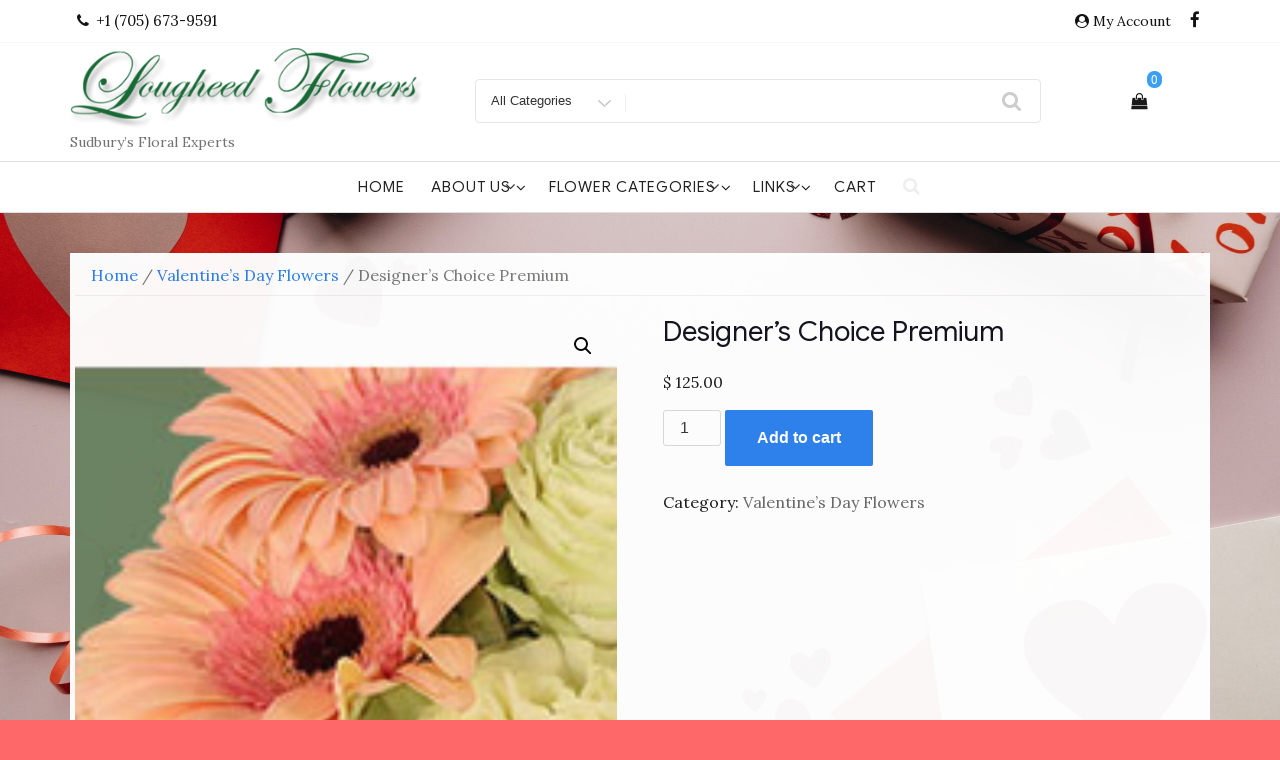

--- FILE ---
content_type: text/html; charset=UTF-8
request_url: https://www.lougheedflowers.com/product/designers-choice-premium/
body_size: 13532
content:
<!DOCTYPE html>
<html dir="ltr" lang="en" class="no-js">
<head>
<meta charset="UTF-8">
<meta name="viewport" content="width=device-width, initial-scale=1">
<link rel="profile" href="https://gmpg.org/xfn/11">
<script>(function(html){html.className = html.className.replace(/no-js/,'js')})(document.documentElement);</script>
<title>Designer’s Choice Premium | Lougheed Flowers</title>
	<style>img:is([sizes="auto" i], [sizes^="auto," i]) { contain-intrinsic-size: 3000px 1500px }</style>
	
		<!-- All in One SEO 4.8.5 - aioseo.com -->
	<meta name="robots" content="max-image-preview:large" />
	<link rel="canonical" href="https://www.lougheedflowers.com/product/designers-choice-premium/" />
	<meta name="generator" content="All in One SEO (AIOSEO) 4.8.5" />
		<script type="application/ld+json" class="aioseo-schema">
			{"@context":"https:\/\/schema.org","@graph":[{"@type":"BreadcrumbList","@id":"https:\/\/www.lougheedflowers.com\/product\/designers-choice-premium\/#breadcrumblist","itemListElement":[{"@type":"ListItem","@id":"https:\/\/www.lougheedflowers.com#listItem","position":1,"name":"Home","item":"https:\/\/www.lougheedflowers.com","nextItem":{"@type":"ListItem","@id":"https:\/\/www.lougheedflowers.com\/shop\/#listItem","name":"Shop"}},{"@type":"ListItem","@id":"https:\/\/www.lougheedflowers.com\/shop\/#listItem","position":2,"name":"Shop","item":"https:\/\/www.lougheedflowers.com\/shop\/","nextItem":{"@type":"ListItem","@id":"https:\/\/www.lougheedflowers.com\/product-category\/valentines-day-flowers\/#listItem","name":"Valentine\u2019s Day Flowers"},"previousItem":{"@type":"ListItem","@id":"https:\/\/www.lougheedflowers.com#listItem","name":"Home"}},{"@type":"ListItem","@id":"https:\/\/www.lougheedflowers.com\/product-category\/valentines-day-flowers\/#listItem","position":3,"name":"Valentine\u2019s Day Flowers","item":"https:\/\/www.lougheedflowers.com\/product-category\/valentines-day-flowers\/","nextItem":{"@type":"ListItem","@id":"https:\/\/www.lougheedflowers.com\/product\/designers-choice-premium\/#listItem","name":"Designer&#8217;s Choice Premium"},"previousItem":{"@type":"ListItem","@id":"https:\/\/www.lougheedflowers.com\/shop\/#listItem","name":"Shop"}},{"@type":"ListItem","@id":"https:\/\/www.lougheedflowers.com\/product\/designers-choice-premium\/#listItem","position":4,"name":"Designer&#8217;s Choice Premium","previousItem":{"@type":"ListItem","@id":"https:\/\/www.lougheedflowers.com\/product-category\/valentines-day-flowers\/#listItem","name":"Valentine\u2019s Day Flowers"}}]},{"@type":"ItemPage","@id":"https:\/\/www.lougheedflowers.com\/product\/designers-choice-premium\/#itempage","url":"https:\/\/www.lougheedflowers.com\/product\/designers-choice-premium\/","name":"Designer\u2019s Choice Premium | Lougheed Flowers","inLanguage":"en","isPartOf":{"@id":"https:\/\/www.lougheedflowers.com\/#website"},"breadcrumb":{"@id":"https:\/\/www.lougheedflowers.com\/product\/designers-choice-premium\/#breadcrumblist"},"image":{"@type":"ImageObject","url":"https:\/\/www.lougheedflowers.com\/wp-content\/uploads\/2023\/01\/2023-valentines-designers-choice-image-125.jpg","@id":"https:\/\/www.lougheedflowers.com\/product\/designers-choice-premium\/#mainImage","width":167,"height":203},"primaryImageOfPage":{"@id":"https:\/\/www.lougheedflowers.com\/product\/designers-choice-premium\/#mainImage"},"datePublished":"2023-01-14T11:17:26-05:00","dateModified":"2023-01-14T11:17:26-05:00"},{"@type":"Organization","@id":"https:\/\/www.lougheedflowers.com\/#organization","name":"Lougheed Flowers","description":"Sudbury's Floral Experts","url":"https:\/\/www.lougheedflowers.com\/","logo":{"@type":"ImageObject","url":"https:\/\/www.lougheedflowers.com\/wp-content\/uploads\/2015\/04\/cropped-logo.png","@id":"https:\/\/www.lougheedflowers.com\/product\/designers-choice-premium\/#organizationLogo","width":412,"height":94},"image":{"@id":"https:\/\/www.lougheedflowers.com\/product\/designers-choice-premium\/#organizationLogo"}},{"@type":"WebSite","@id":"https:\/\/www.lougheedflowers.com\/#website","url":"https:\/\/www.lougheedflowers.com\/","name":"Lougheed Flowers","description":"Sudbury's Floral Experts","inLanguage":"en","publisher":{"@id":"https:\/\/www.lougheedflowers.com\/#organization"}}]}
		</script>
		<!-- All in One SEO -->

<link rel='dns-prefetch' href='//fonts.googleapis.com' />
<link href='https://fonts.gstatic.com' crossorigin rel='preconnect' />
<link rel="alternate" type="application/rss+xml" title="Lougheed Flowers &raquo; Feed" href="https://www.lougheedflowers.com/feed/" />
<link rel="alternate" type="application/rss+xml" title="Lougheed Flowers &raquo; Comments Feed" href="https://www.lougheedflowers.com/comments/feed/" />
		<!-- This site uses the Google Analytics by MonsterInsights plugin v9.6.1 - Using Analytics tracking - https://www.monsterinsights.com/ -->
		<!-- Note: MonsterInsights is not currently configured on this site. The site owner needs to authenticate with Google Analytics in the MonsterInsights settings panel. -->
					<!-- No tracking code set -->
				<!-- / Google Analytics by MonsterInsights -->
		<script type="text/javascript">
/* <![CDATA[ */
window._wpemojiSettings = {"baseUrl":"https:\/\/s.w.org\/images\/core\/emoji\/16.0.1\/72x72\/","ext":".png","svgUrl":"https:\/\/s.w.org\/images\/core\/emoji\/16.0.1\/svg\/","svgExt":".svg","source":{"concatemoji":"https:\/\/www.lougheedflowers.com\/wp-includes\/js\/wp-emoji-release.min.js?ver=271c64516dcd7fe5c7fae241f376553b"}};
/*! This file is auto-generated */
!function(s,n){var o,i,e;function c(e){try{var t={supportTests:e,timestamp:(new Date).valueOf()};sessionStorage.setItem(o,JSON.stringify(t))}catch(e){}}function p(e,t,n){e.clearRect(0,0,e.canvas.width,e.canvas.height),e.fillText(t,0,0);var t=new Uint32Array(e.getImageData(0,0,e.canvas.width,e.canvas.height).data),a=(e.clearRect(0,0,e.canvas.width,e.canvas.height),e.fillText(n,0,0),new Uint32Array(e.getImageData(0,0,e.canvas.width,e.canvas.height).data));return t.every(function(e,t){return e===a[t]})}function u(e,t){e.clearRect(0,0,e.canvas.width,e.canvas.height),e.fillText(t,0,0);for(var n=e.getImageData(16,16,1,1),a=0;a<n.data.length;a++)if(0!==n.data[a])return!1;return!0}function f(e,t,n,a){switch(t){case"flag":return n(e,"\ud83c\udff3\ufe0f\u200d\u26a7\ufe0f","\ud83c\udff3\ufe0f\u200b\u26a7\ufe0f")?!1:!n(e,"\ud83c\udde8\ud83c\uddf6","\ud83c\udde8\u200b\ud83c\uddf6")&&!n(e,"\ud83c\udff4\udb40\udc67\udb40\udc62\udb40\udc65\udb40\udc6e\udb40\udc67\udb40\udc7f","\ud83c\udff4\u200b\udb40\udc67\u200b\udb40\udc62\u200b\udb40\udc65\u200b\udb40\udc6e\u200b\udb40\udc67\u200b\udb40\udc7f");case"emoji":return!a(e,"\ud83e\udedf")}return!1}function g(e,t,n,a){var r="undefined"!=typeof WorkerGlobalScope&&self instanceof WorkerGlobalScope?new OffscreenCanvas(300,150):s.createElement("canvas"),o=r.getContext("2d",{willReadFrequently:!0}),i=(o.textBaseline="top",o.font="600 32px Arial",{});return e.forEach(function(e){i[e]=t(o,e,n,a)}),i}function t(e){var t=s.createElement("script");t.src=e,t.defer=!0,s.head.appendChild(t)}"undefined"!=typeof Promise&&(o="wpEmojiSettingsSupports",i=["flag","emoji"],n.supports={everything:!0,everythingExceptFlag:!0},e=new Promise(function(e){s.addEventListener("DOMContentLoaded",e,{once:!0})}),new Promise(function(t){var n=function(){try{var e=JSON.parse(sessionStorage.getItem(o));if("object"==typeof e&&"number"==typeof e.timestamp&&(new Date).valueOf()<e.timestamp+604800&&"object"==typeof e.supportTests)return e.supportTests}catch(e){}return null}();if(!n){if("undefined"!=typeof Worker&&"undefined"!=typeof OffscreenCanvas&&"undefined"!=typeof URL&&URL.createObjectURL&&"undefined"!=typeof Blob)try{var e="postMessage("+g.toString()+"("+[JSON.stringify(i),f.toString(),p.toString(),u.toString()].join(",")+"));",a=new Blob([e],{type:"text/javascript"}),r=new Worker(URL.createObjectURL(a),{name:"wpTestEmojiSupports"});return void(r.onmessage=function(e){c(n=e.data),r.terminate(),t(n)})}catch(e){}c(n=g(i,f,p,u))}t(n)}).then(function(e){for(var t in e)n.supports[t]=e[t],n.supports.everything=n.supports.everything&&n.supports[t],"flag"!==t&&(n.supports.everythingExceptFlag=n.supports.everythingExceptFlag&&n.supports[t]);n.supports.everythingExceptFlag=n.supports.everythingExceptFlag&&!n.supports.flag,n.DOMReady=!1,n.readyCallback=function(){n.DOMReady=!0}}).then(function(){return e}).then(function(){var e;n.supports.everything||(n.readyCallback(),(e=n.source||{}).concatemoji?t(e.concatemoji):e.wpemoji&&e.twemoji&&(t(e.twemoji),t(e.wpemoji)))}))}((window,document),window._wpemojiSettings);
/* ]]> */
</script>
<link rel='stylesheet' id='delivery-date-block-frontend-css' href='https://www.lougheedflowers.com/wp-content/plugins/order-delivery-date-for-woocommerce/build/style-index.css?ver=1769813532' type='text/css' media='all' />
<style id='wp-emoji-styles-inline-css' type='text/css'>

	img.wp-smiley, img.emoji {
		display: inline !important;
		border: none !important;
		box-shadow: none !important;
		height: 1em !important;
		width: 1em !important;
		margin: 0 0.07em !important;
		vertical-align: -0.1em !important;
		background: none !important;
		padding: 0 !important;
	}
</style>
<link rel='stylesheet' id='wp-block-library-css' href='https://www.lougheedflowers.com/wp-includes/css/dist/block-library/style.min.css?ver=271c64516dcd7fe5c7fae241f376553b' type='text/css' media='all' />
<style id='classic-theme-styles-inline-css' type='text/css'>
/*! This file is auto-generated */
.wp-block-button__link{color:#fff;background-color:#32373c;border-radius:9999px;box-shadow:none;text-decoration:none;padding:calc(.667em + 2px) calc(1.333em + 2px);font-size:1.125em}.wp-block-file__button{background:#32373c;color:#fff;text-decoration:none}
</style>
<style id='global-styles-inline-css' type='text/css'>
:root{--wp--preset--aspect-ratio--square: 1;--wp--preset--aspect-ratio--4-3: 4/3;--wp--preset--aspect-ratio--3-4: 3/4;--wp--preset--aspect-ratio--3-2: 3/2;--wp--preset--aspect-ratio--2-3: 2/3;--wp--preset--aspect-ratio--16-9: 16/9;--wp--preset--aspect-ratio--9-16: 9/16;--wp--preset--color--black: #000000;--wp--preset--color--cyan-bluish-gray: #abb8c3;--wp--preset--color--white: #ffffff;--wp--preset--color--pale-pink: #f78da7;--wp--preset--color--vivid-red: #cf2e2e;--wp--preset--color--luminous-vivid-orange: #ff6900;--wp--preset--color--luminous-vivid-amber: #fcb900;--wp--preset--color--light-green-cyan: #7bdcb5;--wp--preset--color--vivid-green-cyan: #00d084;--wp--preset--color--pale-cyan-blue: #8ed1fc;--wp--preset--color--vivid-cyan-blue: #0693e3;--wp--preset--color--vivid-purple: #9b51e0;--wp--preset--gradient--vivid-cyan-blue-to-vivid-purple: linear-gradient(135deg,rgba(6,147,227,1) 0%,rgb(155,81,224) 100%);--wp--preset--gradient--light-green-cyan-to-vivid-green-cyan: linear-gradient(135deg,rgb(122,220,180) 0%,rgb(0,208,130) 100%);--wp--preset--gradient--luminous-vivid-amber-to-luminous-vivid-orange: linear-gradient(135deg,rgba(252,185,0,1) 0%,rgba(255,105,0,1) 100%);--wp--preset--gradient--luminous-vivid-orange-to-vivid-red: linear-gradient(135deg,rgba(255,105,0,1) 0%,rgb(207,46,46) 100%);--wp--preset--gradient--very-light-gray-to-cyan-bluish-gray: linear-gradient(135deg,rgb(238,238,238) 0%,rgb(169,184,195) 100%);--wp--preset--gradient--cool-to-warm-spectrum: linear-gradient(135deg,rgb(74,234,220) 0%,rgb(151,120,209) 20%,rgb(207,42,186) 40%,rgb(238,44,130) 60%,rgb(251,105,98) 80%,rgb(254,248,76) 100%);--wp--preset--gradient--blush-light-purple: linear-gradient(135deg,rgb(255,206,236) 0%,rgb(152,150,240) 100%);--wp--preset--gradient--blush-bordeaux: linear-gradient(135deg,rgb(254,205,165) 0%,rgb(254,45,45) 50%,rgb(107,0,62) 100%);--wp--preset--gradient--luminous-dusk: linear-gradient(135deg,rgb(255,203,112) 0%,rgb(199,81,192) 50%,rgb(65,88,208) 100%);--wp--preset--gradient--pale-ocean: linear-gradient(135deg,rgb(255,245,203) 0%,rgb(182,227,212) 50%,rgb(51,167,181) 100%);--wp--preset--gradient--electric-grass: linear-gradient(135deg,rgb(202,248,128) 0%,rgb(113,206,126) 100%);--wp--preset--gradient--midnight: linear-gradient(135deg,rgb(2,3,129) 0%,rgb(40,116,252) 100%);--wp--preset--font-size--small: 13px;--wp--preset--font-size--medium: 20px;--wp--preset--font-size--large: 36px;--wp--preset--font-size--x-large: 42px;--wp--preset--spacing--20: 0.44rem;--wp--preset--spacing--30: 0.67rem;--wp--preset--spacing--40: 1rem;--wp--preset--spacing--50: 1.5rem;--wp--preset--spacing--60: 2.25rem;--wp--preset--spacing--70: 3.38rem;--wp--preset--spacing--80: 5.06rem;--wp--preset--shadow--natural: 6px 6px 9px rgba(0, 0, 0, 0.2);--wp--preset--shadow--deep: 12px 12px 50px rgba(0, 0, 0, 0.4);--wp--preset--shadow--sharp: 6px 6px 0px rgba(0, 0, 0, 0.2);--wp--preset--shadow--outlined: 6px 6px 0px -3px rgba(255, 255, 255, 1), 6px 6px rgba(0, 0, 0, 1);--wp--preset--shadow--crisp: 6px 6px 0px rgba(0, 0, 0, 1);}:where(.is-layout-flex){gap: 0.5em;}:where(.is-layout-grid){gap: 0.5em;}body .is-layout-flex{display: flex;}.is-layout-flex{flex-wrap: wrap;align-items: center;}.is-layout-flex > :is(*, div){margin: 0;}body .is-layout-grid{display: grid;}.is-layout-grid > :is(*, div){margin: 0;}:where(.wp-block-columns.is-layout-flex){gap: 2em;}:where(.wp-block-columns.is-layout-grid){gap: 2em;}:where(.wp-block-post-template.is-layout-flex){gap: 1.25em;}:where(.wp-block-post-template.is-layout-grid){gap: 1.25em;}.has-black-color{color: var(--wp--preset--color--black) !important;}.has-cyan-bluish-gray-color{color: var(--wp--preset--color--cyan-bluish-gray) !important;}.has-white-color{color: var(--wp--preset--color--white) !important;}.has-pale-pink-color{color: var(--wp--preset--color--pale-pink) !important;}.has-vivid-red-color{color: var(--wp--preset--color--vivid-red) !important;}.has-luminous-vivid-orange-color{color: var(--wp--preset--color--luminous-vivid-orange) !important;}.has-luminous-vivid-amber-color{color: var(--wp--preset--color--luminous-vivid-amber) !important;}.has-light-green-cyan-color{color: var(--wp--preset--color--light-green-cyan) !important;}.has-vivid-green-cyan-color{color: var(--wp--preset--color--vivid-green-cyan) !important;}.has-pale-cyan-blue-color{color: var(--wp--preset--color--pale-cyan-blue) !important;}.has-vivid-cyan-blue-color{color: var(--wp--preset--color--vivid-cyan-blue) !important;}.has-vivid-purple-color{color: var(--wp--preset--color--vivid-purple) !important;}.has-black-background-color{background-color: var(--wp--preset--color--black) !important;}.has-cyan-bluish-gray-background-color{background-color: var(--wp--preset--color--cyan-bluish-gray) !important;}.has-white-background-color{background-color: var(--wp--preset--color--white) !important;}.has-pale-pink-background-color{background-color: var(--wp--preset--color--pale-pink) !important;}.has-vivid-red-background-color{background-color: var(--wp--preset--color--vivid-red) !important;}.has-luminous-vivid-orange-background-color{background-color: var(--wp--preset--color--luminous-vivid-orange) !important;}.has-luminous-vivid-amber-background-color{background-color: var(--wp--preset--color--luminous-vivid-amber) !important;}.has-light-green-cyan-background-color{background-color: var(--wp--preset--color--light-green-cyan) !important;}.has-vivid-green-cyan-background-color{background-color: var(--wp--preset--color--vivid-green-cyan) !important;}.has-pale-cyan-blue-background-color{background-color: var(--wp--preset--color--pale-cyan-blue) !important;}.has-vivid-cyan-blue-background-color{background-color: var(--wp--preset--color--vivid-cyan-blue) !important;}.has-vivid-purple-background-color{background-color: var(--wp--preset--color--vivid-purple) !important;}.has-black-border-color{border-color: var(--wp--preset--color--black) !important;}.has-cyan-bluish-gray-border-color{border-color: var(--wp--preset--color--cyan-bluish-gray) !important;}.has-white-border-color{border-color: var(--wp--preset--color--white) !important;}.has-pale-pink-border-color{border-color: var(--wp--preset--color--pale-pink) !important;}.has-vivid-red-border-color{border-color: var(--wp--preset--color--vivid-red) !important;}.has-luminous-vivid-orange-border-color{border-color: var(--wp--preset--color--luminous-vivid-orange) !important;}.has-luminous-vivid-amber-border-color{border-color: var(--wp--preset--color--luminous-vivid-amber) !important;}.has-light-green-cyan-border-color{border-color: var(--wp--preset--color--light-green-cyan) !important;}.has-vivid-green-cyan-border-color{border-color: var(--wp--preset--color--vivid-green-cyan) !important;}.has-pale-cyan-blue-border-color{border-color: var(--wp--preset--color--pale-cyan-blue) !important;}.has-vivid-cyan-blue-border-color{border-color: var(--wp--preset--color--vivid-cyan-blue) !important;}.has-vivid-purple-border-color{border-color: var(--wp--preset--color--vivid-purple) !important;}.has-vivid-cyan-blue-to-vivid-purple-gradient-background{background: var(--wp--preset--gradient--vivid-cyan-blue-to-vivid-purple) !important;}.has-light-green-cyan-to-vivid-green-cyan-gradient-background{background: var(--wp--preset--gradient--light-green-cyan-to-vivid-green-cyan) !important;}.has-luminous-vivid-amber-to-luminous-vivid-orange-gradient-background{background: var(--wp--preset--gradient--luminous-vivid-amber-to-luminous-vivid-orange) !important;}.has-luminous-vivid-orange-to-vivid-red-gradient-background{background: var(--wp--preset--gradient--luminous-vivid-orange-to-vivid-red) !important;}.has-very-light-gray-to-cyan-bluish-gray-gradient-background{background: var(--wp--preset--gradient--very-light-gray-to-cyan-bluish-gray) !important;}.has-cool-to-warm-spectrum-gradient-background{background: var(--wp--preset--gradient--cool-to-warm-spectrum) !important;}.has-blush-light-purple-gradient-background{background: var(--wp--preset--gradient--blush-light-purple) !important;}.has-blush-bordeaux-gradient-background{background: var(--wp--preset--gradient--blush-bordeaux) !important;}.has-luminous-dusk-gradient-background{background: var(--wp--preset--gradient--luminous-dusk) !important;}.has-pale-ocean-gradient-background{background: var(--wp--preset--gradient--pale-ocean) !important;}.has-electric-grass-gradient-background{background: var(--wp--preset--gradient--electric-grass) !important;}.has-midnight-gradient-background{background: var(--wp--preset--gradient--midnight) !important;}.has-small-font-size{font-size: var(--wp--preset--font-size--small) !important;}.has-medium-font-size{font-size: var(--wp--preset--font-size--medium) !important;}.has-large-font-size{font-size: var(--wp--preset--font-size--large) !important;}.has-x-large-font-size{font-size: var(--wp--preset--font-size--x-large) !important;}
:where(.wp-block-post-template.is-layout-flex){gap: 1.25em;}:where(.wp-block-post-template.is-layout-grid){gap: 1.25em;}
:where(.wp-block-columns.is-layout-flex){gap: 2em;}:where(.wp-block-columns.is-layout-grid){gap: 2em;}
:root :where(.wp-block-pullquote){font-size: 1.5em;line-height: 1.6;}
</style>
<link rel='stylesheet' id='page-list-style-css' href='https://www.lougheedflowers.com/wp-content/plugins/page-list/css/page-list.css?ver=5.7' type='text/css' media='all' />
<link rel='stylesheet' id='photoswipe-css' href='https://www.lougheedflowers.com/wp-content/plugins/woocommerce/assets/css/photoswipe/photoswipe.min.css?ver=9.9.6' type='text/css' media='all' />
<link rel='stylesheet' id='photoswipe-default-skin-css' href='https://www.lougheedflowers.com/wp-content/plugins/woocommerce/assets/css/photoswipe/default-skin/default-skin.min.css?ver=9.9.6' type='text/css' media='all' />
<link rel='stylesheet' id='woocommerce-layout-css' href='https://www.lougheedflowers.com/wp-content/plugins/woocommerce/assets/css/woocommerce-layout.css?ver=9.9.6' type='text/css' media='all' />
<link rel='stylesheet' id='woocommerce-smallscreen-css' href='https://www.lougheedflowers.com/wp-content/plugins/woocommerce/assets/css/woocommerce-smallscreen.css?ver=9.9.6' type='text/css' media='only screen and (max-width: 768px)' />
<link rel='stylesheet' id='woocommerce-general-css' href='https://www.lougheedflowers.com/wp-content/plugins/woocommerce/assets/css/woocommerce.css?ver=9.9.6' type='text/css' media='all' />
<style id='woocommerce-inline-inline-css' type='text/css'>
.woocommerce form .form-row .required { visibility: visible; }
</style>
<link rel='stylesheet' id='brands-styles-css' href='https://www.lougheedflowers.com/wp-content/plugins/woocommerce/assets/css/brands.css?ver=9.9.6' type='text/css' media='all' />
<link rel='stylesheet' id='easy-storefront-parent-styles-css' href='https://www.lougheedflowers.com/wp-content/themes/new-york-business/style.css?ver=271c64516dcd7fe5c7fae241f376553b' type='text/css' media='all' />
<link rel='stylesheet' id='easy-storefront-styles-css' href='https://www.lougheedflowers.com/wp-content/themes/easy-storefront/style.css?ver=1.1.7' type='text/css' media='all' />
<link rel='stylesheet' id='new-york-business-fonts-css' href='https://fonts.googleapis.com/css?family=Google+Sans%3A300%2C400%2C500%7CLora%3A300%2C400%2C500&#038;subset=latin%2Clatin-ext' type='text/css' media='all' />
<link rel='stylesheet' id='boostrap-css' href='https://www.lougheedflowers.com/wp-content/themes/new-york-business/css/bootstrap.css?ver=3.3.6' type='text/css' media='all' />
<link rel='stylesheet' id='new-york-business-style-css' href='https://www.lougheedflowers.com/wp-content/themes/easy-storefront/style.css?ver=1.1.7' type='text/css' media='all' />
<link rel='stylesheet' id='font-awesome-css' href='https://www.lougheedflowers.com/wp-content/themes/new-york-business/fonts/font-awesome/css/font-awesome.css?ver=4.7' type='text/css' media='all' />
<link rel='stylesheet' id='jquery-ui-style-orddd-lite-css' href='https://www.lougheedflowers.com/wp-content/plugins/order-delivery-date-for-woocommerce/css/themes/smoothness/jquery-ui.css?ver=4.1.0' type='text/css' media='' />
<link rel='stylesheet' id='datepicker-css' href='https://www.lougheedflowers.com/wp-content/plugins/order-delivery-date-for-woocommerce/css/datepicker.css?ver=4.1.0' type='text/css' media='' />
<script type="text/javascript" src="https://www.lougheedflowers.com/wp-includes/js/jquery/jquery.min.js?ver=3.7.1" id="jquery-core-js"></script>
<script type="text/javascript" src="https://www.lougheedflowers.com/wp-includes/js/jquery/jquery-migrate.min.js?ver=3.4.1" id="jquery-migrate-js"></script>
<script type="text/javascript" src="https://www.lougheedflowers.com/wp-content/plugins/woocommerce/assets/js/jquery-blockui/jquery.blockUI.min.js?ver=2.7.0-wc.9.9.6" id="jquery-blockui-js" defer="defer" data-wp-strategy="defer"></script>
<script type="text/javascript" id="wc-add-to-cart-js-extra">
/* <![CDATA[ */
var wc_add_to_cart_params = {"ajax_url":"\/wp-admin\/admin-ajax.php","wc_ajax_url":"\/?wc-ajax=%%endpoint%%","i18n_view_cart":"View cart","cart_url":"https:\/\/www.lougheedflowers.com\/cart\/","is_cart":"","cart_redirect_after_add":"no"};
/* ]]> */
</script>
<script type="text/javascript" src="https://www.lougheedflowers.com/wp-content/plugins/woocommerce/assets/js/frontend/add-to-cart.min.js?ver=9.9.6" id="wc-add-to-cart-js" defer="defer" data-wp-strategy="defer"></script>
<script type="text/javascript" src="https://www.lougheedflowers.com/wp-content/plugins/woocommerce/assets/js/zoom/jquery.zoom.min.js?ver=1.7.21-wc.9.9.6" id="zoom-js" defer="defer" data-wp-strategy="defer"></script>
<script type="text/javascript" src="https://www.lougheedflowers.com/wp-content/plugins/woocommerce/assets/js/flexslider/jquery.flexslider.min.js?ver=2.7.2-wc.9.9.6" id="flexslider-js" defer="defer" data-wp-strategy="defer"></script>
<script type="text/javascript" src="https://www.lougheedflowers.com/wp-content/plugins/woocommerce/assets/js/photoswipe/photoswipe.min.js?ver=4.1.1-wc.9.9.6" id="photoswipe-js" defer="defer" data-wp-strategy="defer"></script>
<script type="text/javascript" src="https://www.lougheedflowers.com/wp-content/plugins/woocommerce/assets/js/photoswipe/photoswipe-ui-default.min.js?ver=4.1.1-wc.9.9.6" id="photoswipe-ui-default-js" defer="defer" data-wp-strategy="defer"></script>
<script type="text/javascript" id="wc-single-product-js-extra">
/* <![CDATA[ */
var wc_single_product_params = {"i18n_required_rating_text":"Please select a rating","i18n_rating_options":["1 of 5 stars","2 of 5 stars","3 of 5 stars","4 of 5 stars","5 of 5 stars"],"i18n_product_gallery_trigger_text":"View full-screen image gallery","review_rating_required":"yes","flexslider":{"rtl":false,"animation":"slide","smoothHeight":true,"directionNav":false,"controlNav":"thumbnails","slideshow":false,"animationSpeed":500,"animationLoop":false,"allowOneSlide":false},"zoom_enabled":"1","zoom_options":[],"photoswipe_enabled":"1","photoswipe_options":{"shareEl":false,"closeOnScroll":false,"history":false,"hideAnimationDuration":0,"showAnimationDuration":0},"flexslider_enabled":"1"};
/* ]]> */
</script>
<script type="text/javascript" src="https://www.lougheedflowers.com/wp-content/plugins/woocommerce/assets/js/frontend/single-product.min.js?ver=9.9.6" id="wc-single-product-js" defer="defer" data-wp-strategy="defer"></script>
<script type="text/javascript" src="https://www.lougheedflowers.com/wp-content/plugins/woocommerce/assets/js/js-cookie/js.cookie.min.js?ver=2.1.4-wc.9.9.6" id="js-cookie-js" defer="defer" data-wp-strategy="defer"></script>
<script type="text/javascript" id="woocommerce-js-extra">
/* <![CDATA[ */
var woocommerce_params = {"ajax_url":"\/wp-admin\/admin-ajax.php","wc_ajax_url":"\/?wc-ajax=%%endpoint%%","i18n_password_show":"Show password","i18n_password_hide":"Hide password"};
/* ]]> */
</script>
<script type="text/javascript" src="https://www.lougheedflowers.com/wp-content/plugins/woocommerce/assets/js/frontend/woocommerce.min.js?ver=9.9.6" id="woocommerce-js" defer="defer" data-wp-strategy="defer"></script>
<!--[if lt IE 9]>
<script type="text/javascript" src="https://www.lougheedflowers.com/wp-content/themes/new-york-business/js/html5.js?ver=3.7.3" id="html5-js"></script>
<![endif]-->
<script type="text/javascript" src="https://www.lougheedflowers.com/wp-content/themes/new-york-business/js/scrollTop.js?ver=2.1.2" id="new-york-business-scroll-top-js"></script>
<script type="text/javascript" src="https://www.lougheedflowers.com/wp-content/plugins/woocommerce/assets/js/select2/select2.full.min.js?ver=4.0.3-wc.9.9.6" id="select2-js" defer="defer" data-wp-strategy="defer"></script>
<link rel="https://api.w.org/" href="https://www.lougheedflowers.com/wp-json/" /><link rel="alternate" title="JSON" type="application/json" href="https://www.lougheedflowers.com/wp-json/wp/v2/product/6934" /><link rel="EditURI" type="application/rsd+xml" title="RSD" href="https://www.lougheedflowers.com/xmlrpc.php?rsd" />

<link rel='shortlink' href='https://www.lougheedflowers.com/?p=6934' />
<link rel="alternate" title="oEmbed (JSON)" type="application/json+oembed" href="https://www.lougheedflowers.com/wp-json/oembed/1.0/embed?url=https%3A%2F%2Fwww.lougheedflowers.com%2Fproduct%2Fdesigners-choice-premium%2F" />
<link rel="alternate" title="oEmbed (XML)" type="text/xml+oembed" href="https://www.lougheedflowers.com/wp-json/oembed/1.0/embed?url=https%3A%2F%2Fwww.lougheedflowers.com%2Fproduct%2Fdesigners-choice-premium%2F&#038;format=xml" />
		<style type="text/css" id="custom-fonts" >
			
	
	.site-header-background {
		background-color:#ffffff;
	}
	
	h1, h2, h3, h4, h5, h6,
	.start-button,
	.testimonial-title,
	#main_Carousel .slider-title,
	.site-title a,
	.sub-header .title {
		font-family:"Google Sans",sans serif;
	}
	
	html {
		font-family:"Lora",sans serif;
	}
	
	.main-navigation {
		font-family:"Google Sans",sans serif;
	}
	
	.site-title, .custom-fonts .testimonial-title {
		font-family:"Google Sans",sans serif;
	}
	
	#main_Carousel .slider-title {
		font-family:"Google Sans",sans serif;
	}

			</style>
		<style type="text/css" id="custom-footer-colors" >
		
	
	.footer-foreground {}
	.footer-foreground .widget-title, 
	.footer-foreground a, 
	.footer-foreground p, 
	.footer-foreground td,
	.footer-foreground th,
	.footer-foreground caption,
	.footer-foreground li,
	.footer-foreground h1,
	.footer-foreground h2,
	.footer-foreground h3,
	.footer-foreground h4,
	.footer-foreground h5,
	.footer-foreground h6,
	.footer-foreground .site-info a
	{
	  color:#191919;
	}
	
	.footer-foreground #today {
		font-weight: 600;	
		background-color: #3ba0f4;	
		padding: 5px;
	}
	
	.footer-foreground a:hover, 
	.footer-foreground a:active {
		color:#ccc ;
	}
	
		</style>
	<noscript><style>.woocommerce-product-gallery{ opacity: 1 !important; }</style></noscript>
	<style type="text/css" id="custom-background-css">
body.custom-background { background-color: #ff6868; background-image: url("https://www.lougheedflowers.com/wp-content/uploads/2022/01/pexels-photo-6478823-scaled.jpeg"); background-position: left top; background-size: cover; background-repeat: no-repeat; background-attachment: fixed; }
</style>
			<style type="text/css" id="wp-custom-css">
			.has-text-align-center {

  font-family: "Open Sans", sans-serif;
  text-align: center;
  font-size: 46px;
}

@keyframes move {
  from {
    background-position: 0px;
  }
  to {
    background-position: 1000px;
  }
}

.site-main {background-color: white !important; opacity: 0.97; padding-left: 5px; padding-right: 5px;padding-top: 10px;}
.site-title {display: none !important;}
.woocommerce .woocommerce-ordering {padding: 13px 15px 0px !important;}
h2 {padding-left: 10px;}
.product_categories_showing_count {padding-left: 10px;}
.woocommerce .products ul, .woocommerce ul.products {padding-left: 10px; padding-right: 10px;}
.search-categories{display:none;}
#text-search{padding: 0 55px 0 15px !important;}
.bottom-menu {width: 0px; padding: 0 !important; display: none;}
.site-info {width: 100%;}
.scroll-top {background-color: #196836}
.text-search {color: #FFffff;}
::placeholder {color: #ffffff;}
.wc-block-grid__products img {height: 345px !important; object-fit: cover;}
.wp-block-button {display:none}
aside {display:none}		</style>
		</head>
<body data-rsssl=1 class="wp-singular product-template-default single single-product postid-6934 custom-background wp-custom-logo wp-theme-new-york-business wp-child-theme-easy-storefront theme-new-york-business woocommerce woocommerce-page woocommerce-no-js group-blog has-sidebar" >
<!-- link to site content -->
<a class="skip-link screen-reader-text " href="#content">Skip to content</a>


<!-- The Search Modal Dialog -->
<div id="myModal" class="modal" aria-hidden="true" tabindex="-1" role="dialog">
  <!-- Modal content -->
  <div class="modal-content">
    <span id="search-close" class="close" tabindex="0">&times;</span>
	<br/> <br/>
    

<form role="search" method="get" class="search-form" action="https://www.lougheedflowers.com/">
	<label for="search-form-697d361c50353">
		<span class="screen-reader-text">Search for:</span>
	</label>
	<input type="search" id="main-search-form" class="search-field" placeholder="Search &hellip;" value="" name="s"  />
	<button type="submit" class="search-submit"><span class="fa icon fa-search" aria-hidden=&quot;true&quot; role="img"> <use href="#icon-search" xlink:href="#icon-search"></use> </span><span class="screen-reader-text">Search</span></button>
</form>
	<br/> 
  </div>
</div><!-- end search model-->

<div id="page" class="site">

<header id="masthead" class="site-header site-header-background " role="banner" >

	<!-- start of mini header -->
		      
			<div class="mini-header hidden-xs">
				<div class="container vertical-center">
					
						<div id="mini-header-contacts" class="col-md-8 col-sm-8 lr-clear-padding" >
						 
							<ul class="contact-list-top">
												  
								<li><i class="fa fa-phone contact-margin"></i><span class="contact-margin">+1 (705) 673-9591</span></li>
																																										
							</ul>
						 
						</div>
						<div class="col-md-4 col-sm-4 lr-clear-padding">			
							<ul class="mimi-header-social-icon pull-right animate fadeInRight" >
								<li class="login-register"><i class="fa fa-user-circle"></i>&nbsp;</a></li><a class="login-register" href="https://www.lougheedflowers.com/my-account">My Account</a>  &nbsp;</li>  					
								 <li><a href="https://www.facebook.com/lougheedflowershop" target="_blank"  data-toggle="tooltip" title="Facebook"><i class="fa fa-facebook"></i></a></li>																															</ul>
						</div>	
					
				</div>	
			</div>
				
	 <!-- .end of contacts mini header -->

<!--start of site branding search-->
<div class="container ">
	<div class="vertical-center">
	
		<div class="col-md-4 col-sm-4 col-xs-12 site-branding" >
		
		  		  	<a href="https://www.lougheedflowers.com/" class="custom-logo-link" rel="home"><img width="412" height="94" src="https://www.lougheedflowers.com/wp-content/uploads/2015/04/cropped-logo.png" class="custom-logo" alt="Lougheed Flowers" decoding="async" srcset="https://www.lougheedflowers.com/wp-content/uploads/2015/04/cropped-logo.png 412w, https://www.lougheedflowers.com/wp-content/uploads/2015/04/cropped-logo-300x68.png 300w, https://www.lougheedflowers.com/wp-content/uploads/2015/04/cropped-logo-370x84.png 370w, https://www.lougheedflowers.com/wp-content/uploads/2015/04/cropped-logo-200x46.png 200w" sizes="(max-width: 412px) 100vw, 412px" /></a>		  		  
		  <div class="site-branding-text">
						<p class="site-title"><a href="https://www.lougheedflowers.com/" rel="home">
			  Lougheed Flowers			  </a></p>
									<p class="site-description">Sudbury&#8217;s Floral Experts</p>
					  </div>
		</div>
		<!-- .end of site-branding -->
		
		<div class="col-sm-8 col-xs-12 vertical-center"><!--  menu, search -->
		
				
		<div class="col-md-12 col-lg-12 col-sm-12 col-xs-12 header-search-form">
				
<div id="search-category">
<form class="search-box" action="https://www.lougheedflowers.com/" method="get">
	<div class="search-cat">
		<select class="category-items" name="product_cat" tabindex="0">
			<option value="0">All Categories</option>
			<option value="2022-flower-selection">2022 Flower Selection</option><option value="all-occasions">All Occasion Flowers</option><option value="anniversary-flowers">Anniversary Flowers</option><option value="baby-flowers">Baby Flowers</option><option value="birthday-flowers">Birthday Flowers</option><option value="casket-flowers">Casket Flowers</option><option value="christmas-flowers">Christmas Flowers</option><option value="customized-funeral-flowers">Customized Funeral Flowers</option><option value="designers-choice-2">Designers Choice</option><option value="easter-flowers">Easter Flowers</option><option value="fall-flowers">Fall Flowers</option><option value="fathers-day-flowers">Father’s Day Flowers</option><option value="fresh-cut-flowers">Fresh Cut Flowers</option><option value="funeral-flowers">Funeral Flowers</option><option value="grand-gestures">Grand Gestures</option><option value="grandchildren-floral-casket-inserts">Grandchildren &amp; Floral Casket Inserts</option><option value="halloween-flowers">Hallowe’en Flowers</option><option value="illness">Illness</option><option value="love-romance">Love / Romance / Anniversary</option><option value="mothers-day-flowers">Mother’s Day Flowers</option><option value="new-years-flowers">New Year’s Flowers</option><option value="plants-hanging-baskets">Planters / Green / Flowering</option><option value="roses">Roses</option><option value="seasonal-flowers">Seasonal Flowers</option><option value="special-add-on-category">Special add on category</option><option value="special-occasions">Special Occasions (Holidays)</option><option value="spring-flowers">Spring Flowers</option><option value="st-patricks-day-flowers">St. Patrick’s Day Flowers</option><option value="standing-floral-sprays">Standing Floral Sprays</option><option value="summer">Summer Flowers</option><option value="sympathy-condolence-flowers">Sympathy &amp; Condolence Flowers</option><option value="thanksgiving-flowers">Thanksgiving Flowers</option><option value="uncategorized">Uncategorized</option><option value="urn-flowers">Urn Flowers</option><option value="valentines-day-flowers">Valentine’s Day Flowers</option><option value="wreaths-hearts-crosses">Wreaths, Hearts &amp; Crosses</option>		</select>
	</div>
  <label class="screen-reader-text" for="woocommerce-product-search-field">Search for</label>
  <input type="search" name="s" id="text-search" value="" placeholder="Search Products...">
  <button id="btn-search-category" type="submit"><span class="fa icon fa-search"></span></button>
  <input type="hidden" name="post_type" value="product">
</form>
</div>

 
		</div>
		
	 	<div class="col-md-3 col-sm-3 col-xs-12 site-branding" >	 	
				<div id="cart-wishlist-container">
					<table align="center">
					<tr>
					<td>
					   
					</td>
					<td>
					  <div id="cart-top" class="cart-top">
						<div class="cart-container">
						      <a class="cart-contents" href="https://www.lougheedflowers.com/cart/" title="Cart View">
	<div class="cart-contents-count fa fa-shopping-bag"><span> 0 <span></div>
    </a> 
    						</div>
					  </div>
					</td>
					</tr>
					</table>
				</div>
	 	</div>
		
	
		 
		 
	</div><!-- .menu, search -->
	
   </div> <!-- .end of woocommerce layout -->
   
</div>
<!-- .end of site-branding, search -->
	 
	  
<div id="sticky-nav" class="woocommerce-layout" > <!--start of navigation-->
	<div class="container">
	<div class="row vertical-center">
		<!-- start of navigation menu -->
		<div class="col-sm-12 col-lg-12 col-xs-12 woocommerce-layout">
			<div class="navigation-top">
<nav id="site-navigation" class="main-navigation navigation-font-size" role="navigation" aria-label="Top Menu">
	<button id="main-menu-toggle" class="menu-toggle" aria-controls="top-menu" aria-expanded="false">
		<span class="fa icon fa-bars" aria-hidden=&quot;true&quot; role="img"> <use href="#icon-bars" xlink:href="#icon-bars"></use> </span><span class="fa icon fa-close" aria-hidden=&quot;true&quot; role="img"> <use href="#icon-close" xlink:href="#icon-close"></use> </span>Menu	</button>

	<div class="menu-menu-container"><ul id="top-menu" class="menu"><li id="menu-item-5827" class="menu-item menu-item-type-custom menu-item-object-custom menu-item-home menu-item-5827"><a href="https://www.lougheedflowers.com">Home</a></li>
<li id="menu-item-28" class="menu-item menu-item-type-post_type menu-item-object-page menu-item-has-children menu-item-28"><a href="https://www.lougheedflowers.com/about-us/">About Us<span class="fa icon fa-angle-down" aria-hidden=&quot;true&quot; role="img"> <use href="#icon-angle-down" xlink:href="#icon-angle-down"></use> </span></a>
<ul class="sub-menu">
	<li id="menu-item-432" class="menu-item menu-item-type-post_type menu-item-object-page menu-item-432"><a href="https://www.lougheedflowers.com/flower-delivery-area-and-delivery-policy/">Delivery Area &#038; Fees</a></li>
	<li id="menu-item-433" class="menu-item menu-item-type-post_type menu-item-object-page menu-item-433"><a href="https://www.lougheedflowers.com/our-flower-guarantee/">Our Flower Guarantee</a></li>
	<li id="menu-item-434" class="menu-item menu-item-type-post_type menu-item-object-page menu-item-434"><a href="https://www.lougheedflowers.com/lougheeds-flower-policy/">Lougheed Flower Policy</a></li>
</ul>
</li>
<li id="menu-item-5926" class="menu-item menu-item-type-custom menu-item-object-custom menu-item-has-children menu-item-5926"><a href="#">Flower Categories<span class="fa icon fa-angle-down" aria-hidden=&quot;true&quot; role="img"> <use href="#icon-angle-down" xlink:href="#icon-angle-down"></use> </span></a>
<ul class="sub-menu">
	<li id="menu-item-5933" class="menu-item menu-item-type-taxonomy menu-item-object-product_cat menu-item-5933"><a href="https://www.lougheedflowers.com/product-category/all-occasions/">All Occasion Flowers</a></li>
	<li id="menu-item-5840" class="menu-item menu-item-type-taxonomy menu-item-object-product_cat menu-item-5840"><a href="https://www.lougheedflowers.com/product-category/2022-flower-selection/">2022 Flower Selection</a></li>
	<li id="menu-item-5927" class="menu-item menu-item-type-taxonomy menu-item-object-product_cat menu-item-5927"><a href="https://www.lougheedflowers.com/product-category/birthday-flowers/">Birthday Flowers</a></li>
	<li id="menu-item-5929" class="menu-item menu-item-type-taxonomy menu-item-object-product_cat menu-item-5929"><a href="https://www.lougheedflowers.com/product-category/baby-flowers/">Baby Flowers</a></li>
	<li id="menu-item-5932" class="menu-item menu-item-type-taxonomy menu-item-object-product_cat menu-item-5932"><a href="https://www.lougheedflowers.com/product-category/illness/">Illness</a></li>
	<li id="menu-item-5931" class="menu-item menu-item-type-taxonomy menu-item-object-product_cat menu-item-5931"><a href="https://www.lougheedflowers.com/product-category/love-romance/">Love / Romance / Anniversary</a></li>
	<li id="menu-item-5928" class="menu-item menu-item-type-taxonomy menu-item-object-product_cat menu-item-5928"><a href="https://www.lougheedflowers.com/product-category/sympathy-condolence-flowers/">Sympathy &#038; Condolence Flowers</a></li>
	<li id="menu-item-5930" class="menu-item menu-item-type-taxonomy menu-item-object-product_cat menu-item-5930"><a href="https://www.lougheedflowers.com/product-category/seasonal-flowers/">Seasonal Flowers</a></li>
</ul>
</li>
<li id="menu-item-5914" class="menu-item menu-item-type-custom menu-item-object-custom menu-item-has-children menu-item-5914"><a href="#">Links<span class="fa icon fa-angle-down" aria-hidden=&quot;true&quot; role="img"> <use href="#icon-angle-down" xlink:href="#icon-angle-down"></use> </span></a>
<ul class="sub-menu">
	<li id="menu-item-5915" class="menu-item menu-item-type-custom menu-item-object-custom menu-item-5915"><a href="https://www.lougheedflowers.ca/">Lougheed Teleflora</a></li>
	<li id="menu-item-5918" class="menu-item menu-item-type-custom menu-item-object-custom menu-item-5918"><a href="https://www.lougheedflowershops.com/">Lougheed FTD</a></li>
	<li id="menu-item-5916" class="menu-item menu-item-type-custom menu-item-object-custom menu-item-5916"><a href="https://www.lougheedsflowerssudbury.com/">Lougheed FSN</a></li>
</ul>
</li>
<li id="menu-item-1410" class="specialcarticon menu-item menu-item-type-post_type menu-item-object-page menu-item-1410"><a href="https://www.lougheedflowers.com/cart/">Cart</a></li>
<li style="color:#eee;" class="my-nav-menu-search"><a id="myBtn" href="#"><i class="fa fa-search" style="color:#eee; font-size:18px;"></i>
  </a></li></ul></div>
</nav><!-- #site-navigation -->

</div>	  

<!-- .navigation-top -->
		</div>
		<!-- end of navigation menu -->
	</div>
	</div>
<!-- .container -->
</div>
  
</header><!-- #masthead -->


<div id="scroll-cart" class="topcorner">
	<ul>
					
		<li class="my-cart">    <a class="cart-contents" href="https://www.lougheedflowers.com/cart/" title="Cart View">
	<div class="cart-contents-count fa fa-shopping-bag"><span> 0 <span></div>
    </a> 
    </li>
		<li><a class="login-register"  href="https://www.lougheedflowers.com/my-account"><i class="fa fa-user-circle">&nbsp;</i></a></li>
		
	</ul>
</div>

<div id="content">
	 

<div class="container background">
   <div class="row">
   
   			<div class="col-md-4 col-sm-4 col-lg-3  col-xs-12 floateleft  hide-content" > 
							
			</div>
 
	<div id="primary" class="col-sm-12 col-md-12 col-lg-12   content-area">
		<main id="main" class="site-main" role="main">

			
			<nav class="woocommerce-breadcrumb" aria-label="Breadcrumb"><a href="https://www.lougheedflowers.com">Home</a>&nbsp;&#47;&nbsp;<a href="https://www.lougheedflowers.com/product-category/valentines-day-flowers/">Valentine’s Day Flowers</a>&nbsp;&#47;&nbsp;Designer&#8217;s Choice Premium</nav>	
				

		<div class="woocommerce-notices-wrapper"></div><div id="product-6934" class="product type-product post-6934 status-publish first instock product_cat-valentines-day-flowers has-post-thumbnail taxable shipping-taxable purchasable product-type-simple">

	<div class="woocommerce-product-gallery woocommerce-product-gallery--with-images woocommerce-product-gallery--columns-4 images" data-columns="4" style="opacity: 0; transition: opacity .25s ease-in-out;">
	<div class="woocommerce-product-gallery__wrapper">
		<div data-thumb="https://www.lougheedflowers.com/wp-content/uploads/2023/01/2023-valentines-designers-choice-image-125-100x100.jpg" data-thumb-alt="Designer&#039;s Choice Premium" data-thumb-srcset="https://www.lougheedflowers.com/wp-content/uploads/2023/01/2023-valentines-designers-choice-image-125-100x100.jpg 100w, https://www.lougheedflowers.com/wp-content/uploads/2023/01/2023-valentines-designers-choice-image-125-150x150.jpg 150w"  data-thumb-sizes="(max-width: 100px) 100vw, 100px" class="woocommerce-product-gallery__image"><a href="https://www.lougheedflowers.com/wp-content/uploads/2023/01/2023-valentines-designers-choice-image-125.jpg"><img width="167" height="203" src="https://www.lougheedflowers.com/wp-content/uploads/2023/01/2023-valentines-designers-choice-image-125.jpg" class="wp-post-image" alt="Designer&#039;s Choice Premium" data-caption="" data-src="https://www.lougheedflowers.com/wp-content/uploads/2023/01/2023-valentines-designers-choice-image-125.jpg" data-large_image="https://www.lougheedflowers.com/wp-content/uploads/2023/01/2023-valentines-designers-choice-image-125.jpg" data-large_image_width="167" data-large_image_height="203" decoding="async" srcset="https://www.lougheedflowers.com/wp-content/uploads/2023/01/2023-valentines-designers-choice-image-125.jpg 167w, https://www.lougheedflowers.com/wp-content/uploads/2023/01/2023-valentines-designers-choice-image-125-165x200.jpg 165w" sizes="(max-width: 167px) 100vw, 167px" /></a></div>	</div>
</div>

	<div class="summary entry-summary">
		<h1 class="product_title entry-title">Designer&#8217;s Choice Premium</h1><p class="price"><span class="woocommerce-Price-amount amount"><bdi><span class="woocommerce-Price-currencySymbol">&#36;</span>&nbsp;125.00</bdi></span></p>

	
	<form class="cart" action="https://www.lougheedflowers.com/product/designers-choice-premium/" method="post" enctype='multipart/form-data'>
		
		<div class="quantity">
		<label class="screen-reader-text" for="quantity_697d361c56863">Designer&#039;s Choice Premium quantity</label>
	<input
		type="number"
				id="quantity_697d361c56863"
		class="input-text qty text"
		name="quantity"
		value="1"
		aria-label="Product quantity"
				min="1"
		max=""
					step="1"
			placeholder=""
			inputmode="numeric"
			autocomplete="off"
			/>
	</div>

		<button type="submit" name="add-to-cart" value="6934" class="single_add_to_cart_button button alt">Add to cart</button>

			</form>

	
<div class="product_meta">

	
	
	<span class="posted_in">Category: <a href="https://www.lougheedflowers.com/product-category/valentines-day-flowers/" rel="tag">Valentine’s Day Flowers</a></span>
	
	
</div>
	</div>

	
	<section class="related products">

					<h2>Related products</h2>
				<ul class="products columns-4">

			
					<li class="product type-product post-6576 status-publish first instock product_cat-valentines-day-flowers has-post-thumbnail taxable shipping-taxable purchasable product-type-simple">
	<a href="https://www.lougheedflowers.com/product/teleflora-passionate-purple-tulips/" class="woocommerce-LoopProduct-link woocommerce-loop-product__link"><img width="274" height="300" src="https://www.lougheedflowers.com/wp-content/uploads/2022/01/2022-valentines-passionate-purple-tulips.jpg" class="attachment-woocommerce_thumbnail size-woocommerce_thumbnail" alt="Teleflora Passionate Purple Tulips" decoding="async" fetchpriority="high" srcset="https://www.lougheedflowers.com/wp-content/uploads/2022/01/2022-valentines-passionate-purple-tulips.jpg 274w, https://www.lougheedflowers.com/wp-content/uploads/2022/01/2022-valentines-passionate-purple-tulips-183x200.jpg 183w" sizes="(max-width: 274px) 100vw, 274px" /><h2 class="woocommerce-loop-product__title">Teleflora Passionate Purple Tulips</h2>
	<span class="price"><span class="woocommerce-Price-amount amount"><bdi><span class="woocommerce-Price-currencySymbol">&#36;</span>&nbsp;55.00</bdi></span></span>
</a><a href="?add-to-cart=6576" aria-describedby="woocommerce_loop_add_to_cart_link_describedby_6576" data-quantity="1" class="button product_type_simple add_to_cart_button ajax_add_to_cart" data-product_id="6576" data-product_sku="" aria-label="Add to cart: &ldquo;Teleflora Passionate Purple Tulips&rdquo;" rel="nofollow" data-success_message="&ldquo;Teleflora Passionate Purple Tulips&rdquo; has been added to your cart">Add to cart</a>	<span id="woocommerce_loop_add_to_cart_link_describedby_6576" class="screen-reader-text">
			</span>
</li>

			
					<li class="product type-product post-7842 status-publish instock product_cat-love-romance product_cat-valentines-day-flowers has-post-thumbnail taxable shipping-taxable purchasable product-type-simple">
	<a href="https://www.lougheedflowers.com/product/teleflora-gorgeous-gem-bouquet/" class="woocommerce-LoopProduct-link woocommerce-loop-product__link"><img width="300" height="345" src="https://www.lougheedflowers.com/wp-content/uploads/2026/01/2026-Valentines-Gorgeous-Gem-Large-Image-300x345.jpg" class="attachment-woocommerce_thumbnail size-woocommerce_thumbnail" alt="Teleflora Gorgeous Gem Bouquet" decoding="async" srcset="https://www.lougheedflowers.com/wp-content/uploads/2026/01/2026-Valentines-Gorgeous-Gem-Large-Image-300x345.jpg 300w, https://www.lougheedflowers.com/wp-content/uploads/2026/01/2026-Valentines-Gorgeous-Gem-Large-Image-261x300.jpg 261w, https://www.lougheedflowers.com/wp-content/uploads/2026/01/2026-Valentines-Gorgeous-Gem-Large-Image-891x1024.jpg 891w, https://www.lougheedflowers.com/wp-content/uploads/2026/01/2026-Valentines-Gorgeous-Gem-Large-Image-768x883.jpg 768w, https://www.lougheedflowers.com/wp-content/uploads/2026/01/2026-Valentines-Gorgeous-Gem-Large-Image-1336x1536.jpg 1336w, https://www.lougheedflowers.com/wp-content/uploads/2026/01/2026-Valentines-Gorgeous-Gem-Large-Image-174x200.jpg 174w, https://www.lougheedflowers.com/wp-content/uploads/2026/01/2026-Valentines-Gorgeous-Gem-Large-Image-370x425.jpg 370w, https://www.lougheedflowers.com/wp-content/uploads/2026/01/2026-Valentines-Gorgeous-Gem-Large-Image.jpg 1740w" sizes="(max-width: 300px) 100vw, 300px" /><h2 class="woocommerce-loop-product__title">Teleflora Gorgeous Gem Bouquet</h2>
	<span class="price"><span class="woocommerce-Price-amount amount"><bdi><span class="woocommerce-Price-currencySymbol">&#36;</span>&nbsp;120.00</bdi></span></span>
</a><a href="?add-to-cart=7842" aria-describedby="woocommerce_loop_add_to_cart_link_describedby_7842" data-quantity="1" class="button product_type_simple add_to_cart_button ajax_add_to_cart" data-product_id="7842" data-product_sku="" aria-label="Add to cart: &ldquo;Teleflora Gorgeous Gem Bouquet&rdquo;" rel="nofollow" data-success_message="&ldquo;Teleflora Gorgeous Gem Bouquet&rdquo; has been added to your cart">Add to cart</a>	<span id="woocommerce_loop_add_to_cart_link_describedby_7842" class="screen-reader-text">
			</span>
</li>

			
					<li class="product type-product post-1018 status-publish instock product_cat-birthday-flowers product_cat-love-romance product_cat-illness product_cat-mothers-day-flowers product_cat-valentines-day-flowers has-post-thumbnail taxable shipping-taxable purchasable product-type-simple">
	<a href="https://www.lougheedflowers.com/product/morning-melody/" class="woocommerce-LoopProduct-link woocommerce-loop-product__link"><img width="300" height="328" src="https://www.lougheedflowers.com/wp-content/uploads/2015/05/Roses_Morning_Melody_Lougheed_Flowers_Florist_Sudbury-300x328.jpg" class="attachment-woocommerce_thumbnail size-woocommerce_thumbnail" alt="Morning Melody" decoding="async" loading="lazy" srcset="https://www.lougheedflowers.com/wp-content/uploads/2015/05/Roses_Morning_Melody_Lougheed_Flowers_Florist_Sudbury-300x328.jpg 300w, https://www.lougheedflowers.com/wp-content/uploads/2015/05/Roses_Morning_Melody_Lougheed_Flowers_Florist_Sudbury-370x405.jpg 370w, https://www.lougheedflowers.com/wp-content/uploads/2015/05/Roses_Morning_Melody_Lougheed_Flowers_Florist_Sudbury-274x300.jpg 274w, https://www.lougheedflowers.com/wp-content/uploads/2015/05/Roses_Morning_Melody_Lougheed_Flowers_Florist_Sudbury-1x1.jpg 1w, https://www.lougheedflowers.com/wp-content/uploads/2015/05/Roses_Morning_Melody_Lougheed_Flowers_Florist_Sudbury.jpg 500w" sizes="auto, (max-width: 300px) 100vw, 300px" /><h2 class="woocommerce-loop-product__title">Morning Melody</h2>
	<span class="price"><span class="woocommerce-Price-amount amount"><bdi><span class="woocommerce-Price-currencySymbol">&#36;</span>&nbsp;95.00</bdi></span></span>
</a><a href="?add-to-cart=1018" aria-describedby="woocommerce_loop_add_to_cart_link_describedby_1018" data-quantity="1" class="button product_type_simple add_to_cart_button ajax_add_to_cart" data-product_id="1018" data-product_sku="T68-3A" aria-label="Add to cart: &ldquo;Morning Melody&rdquo;" rel="nofollow" data-success_message="&ldquo;Morning Melody&rdquo; has been added to your cart">Add to cart</a>	<span id="woocommerce_loop_add_to_cart_link_describedby_1018" class="screen-reader-text">
			</span>
</li>

			
					<li class="product type-product post-6937 status-publish last instock product_cat-valentines-day-flowers has-post-thumbnail taxable shipping-taxable purchasable product-type-simple">
	<a href="https://www.lougheedflowers.com/product/custom-florals-designers-choice/" class="woocommerce-LoopProduct-link woocommerce-loop-product__link"><img width="167" height="203" src="https://www.lougheedflowers.com/wp-content/uploads/2023/01/Spring-Designers-Choice-1.jpg" class="attachment-woocommerce_thumbnail size-woocommerce_thumbnail" alt="Custom Florals Designer&#039;s Choice Loose Cuts" decoding="async" loading="lazy" srcset="https://www.lougheedflowers.com/wp-content/uploads/2023/01/Spring-Designers-Choice-1.jpg 167w, https://www.lougheedflowers.com/wp-content/uploads/2023/01/Spring-Designers-Choice-1-165x200.jpg 165w" sizes="auto, (max-width: 167px) 100vw, 167px" /><h2 class="woocommerce-loop-product__title">Custom Florals Designer&#8217;s Choice Loose Cuts</h2>
	<span class="price"><span class="woocommerce-Price-amount amount"><bdi><span class="woocommerce-Price-currencySymbol">&#36;</span>&nbsp;75.00</bdi></span></span>
</a><a href="?add-to-cart=6937" aria-describedby="woocommerce_loop_add_to_cart_link_describedby_6937" data-quantity="1" class="button product_type_simple add_to_cart_button ajax_add_to_cart" data-product_id="6937" data-product_sku="" aria-label="Add to cart: &ldquo;Custom Florals Designer&#039;s Choice Loose Cuts&rdquo;" rel="nofollow" data-success_message="&ldquo;Custom Florals Designer&#039;s Choice Loose Cuts&rdquo; has been added to your cart">Add to cart</a>	<span id="woocommerce_loop_add_to_cart_link_describedby_6937" class="screen-reader-text">
			</span>
</li>

			
		</ul>

	</section>
	</div>


		</main><!-- #main --> 

	</div><!-- #primary -->



  </div>		
</div><!-- .container -->

</div> <!--end of content div-->

<footer id="colophon" role="contentinfo" class="site-footer   footer-foreground" style="background:#fdfdfd;">
  <div class="footer-section  footer-foreground" >
    <div class="container">
	<!--widgets area-->
	<aside class="widget-area" role="complementary" aria-label="Footer">
			</aside><!-- .widget-area -->
	
	<div class="row">
	
      <div class="col-md-12">
	  
        <center>
          <ul id="footer-social" class="header-social-icon animate fadeInRight" >
                        <li><a href="https://www.facebook.com/lougheedflowershop" target="_blank" class="facebook" data-toggle="tooltip" title="Facebook"><i class="fa fa-facebook"></i></a></li>
                                                				
          </ul>
        </center>
      </div>
	  
	  </div> 
	  
	  <div class="row">	  
	  <div class="vertical-center footer-bottom-section">
	  
		<!-- bottom footer -->
		<div class="col-md-6 site-info">
		  <p align="center" style="color:#fff;" > <a href="http://www.ceylonthemes.com"> © 2020 Lougheed Flowers </a> </p>
		</div>
		<!-- end of bottom footer -->
	  
		  <div class="col-md-6 bottom-menu">
			<center>         
							</center>
		  </div>
		</div>
	</div>			
	
	</div><!-- .container -->
	
  </div>
  <a id="scroll-btn" href="#" class="scroll-top"><i class="fa fa-angle-double-up"></i></a>
</footer>
<!-- #colophon -->
<script type="speculationrules">
{"prefetch":[{"source":"document","where":{"and":[{"href_matches":"\/*"},{"not":{"href_matches":["\/wp-*.php","\/wp-admin\/*","\/wp-content\/uploads\/*","\/wp-content\/*","\/wp-content\/plugins\/*","\/wp-content\/themes\/easy-storefront\/*","\/wp-content\/themes\/new-york-business\/*","\/*\\?(.+)"]}},{"not":{"selector_matches":"a[rel~=\"nofollow\"]"}},{"not":{"selector_matches":".no-prefetch, .no-prefetch a"}}]},"eagerness":"conservative"}]}
</script>
<style type="text/css">
			.holidays {
				background-color: #eeee22 !important;
			}

			.booked_dates {
				background-color:  !important;
			}

			.available-deliveries, .available-deliveries a {
				background:  !important;
			}

			.partially-booked, .partially-booked a {
				background: linear-gradient(to bottom right, 59 0%, 59 50%,  50%,  100%) !important;
			}
		</style><script type="application/ld+json">{"@context":"https:\/\/schema.org\/","@graph":[{"@context":"https:\/\/schema.org\/","@type":"BreadcrumbList","itemListElement":[{"@type":"ListItem","position":1,"item":{"name":"Home","@id":"https:\/\/www.lougheedflowers.com"}},{"@type":"ListItem","position":2,"item":{"name":"Valentine\u2019s Day Flowers","@id":"https:\/\/www.lougheedflowers.com\/product-category\/valentines-day-flowers\/"}},{"@type":"ListItem","position":3,"item":{"name":"Designer&amp;#8217;s Choice Premium","@id":"https:\/\/www.lougheedflowers.com\/product\/designers-choice-premium\/"}}]},{"@context":"https:\/\/schema.org\/","@type":"Product","@id":"https:\/\/www.lougheedflowers.com\/product\/designers-choice-premium\/#product","name":"Designer's Choice Premium","url":"https:\/\/www.lougheedflowers.com\/product\/designers-choice-premium\/","description":"","image":"https:\/\/www.lougheedflowers.com\/wp-content\/uploads\/2023\/01\/2023-valentines-designers-choice-image-125.jpg","sku":6934,"offers":[{"@type":"Offer","priceSpecification":[{"@type":"UnitPriceSpecification","price":"125.00","priceCurrency":"CAD","valueAddedTaxIncluded":false,"validThrough":"2027-12-31"}],"priceValidUntil":"2027-12-31","availability":"http:\/\/schema.org\/InStock","url":"https:\/\/www.lougheedflowers.com\/product\/designers-choice-premium\/","seller":{"@type":"Organization","name":"Lougheed Flowers","url":"https:\/\/www.lougheedflowers.com"}}]}]}</script>
<div class="pswp" tabindex="-1" role="dialog" aria-modal="true" aria-hidden="true">
	<div class="pswp__bg"></div>
	<div class="pswp__scroll-wrap">
		<div class="pswp__container">
			<div class="pswp__item"></div>
			<div class="pswp__item"></div>
			<div class="pswp__item"></div>
		</div>
		<div class="pswp__ui pswp__ui--hidden">
			<div class="pswp__top-bar">
				<div class="pswp__counter"></div>
				<button class="pswp__button pswp__button--zoom" aria-label="Zoom in/out"></button>
				<button class="pswp__button pswp__button--fs" aria-label="Toggle fullscreen"></button>
				<button class="pswp__button pswp__button--share" aria-label="Share"></button>
				<button class="pswp__button pswp__button--close" aria-label="Close (Esc)"></button>
				<div class="pswp__preloader">
					<div class="pswp__preloader__icn">
						<div class="pswp__preloader__cut">
							<div class="pswp__preloader__donut"></div>
						</div>
					</div>
				</div>
			</div>
			<div class="pswp__share-modal pswp__share-modal--hidden pswp__single-tap">
				<div class="pswp__share-tooltip"></div>
			</div>
			<button class="pswp__button pswp__button--arrow--left" aria-label="Previous (arrow left)"></button>
			<button class="pswp__button pswp__button--arrow--right" aria-label="Next (arrow right)"></button>
			<div class="pswp__caption">
				<div class="pswp__caption__center"></div>
			</div>
		</div>
	</div>
</div>
	<script type='text/javascript'>
		(function () {
			var c = document.body.className;
			c = c.replace(/woocommerce-no-js/, 'woocommerce-js');
			document.body.className = c;
		})();
	</script>
	<link rel='stylesheet' id='wc-blocks-style-css' href='https://www.lougheedflowers.com/wp-content/plugins/woocommerce/assets/client/blocks/wc-blocks.css?ver=wc-9.9.6' type='text/css' media='all' />
<script type="text/javascript" id="new-york-business-skip-link-focus-fix-js-extra">
/* <![CDATA[ */
var newYorkBusinessScreenReaderText = {"quote":"<span class=\"fa icon fa-quote-right\" aria-hidden=\"true\" role=\"img\"> <use href=\"#icon-quote-right\" xlink:href=\"#icon-quote-right\"><\/use> <\/span>","expand":"Expand child menu","collapse":"Collapse child menu","icon":"<span class=\"fa icon fa-angle-down\" aria-hidden=\"true\" role=\"img\"> <use href=\"#icon-angle-down\" xlink:href=\"#icon-angle-down\"><\/use> <span class=\"fo-fallback icon-angle-down\"><\/span><\/span>"};
/* ]]> */
</script>
<script type="text/javascript" src="https://www.lougheedflowers.com/wp-content/themes/new-york-business/js/skip-link-focus-fix.js?ver=1.0" id="new-york-business-skip-link-focus-fix-js"></script>
<script type="text/javascript" src="https://www.lougheedflowers.com/wp-content/themes/new-york-business/js/bootstrap.min.js?ver=3.3.7" id="boostrap-js"></script>
<script type="text/javascript" src="https://www.lougheedflowers.com/wp-content/themes/new-york-business/js/navigation.js?ver=1.0" id="new-york-business-navigation-js"></script>
<script type="text/javascript" src="https://www.lougheedflowers.com/wp-content/plugins/woocommerce/assets/js/sourcebuster/sourcebuster.min.js?ver=9.9.6" id="sourcebuster-js-js"></script>
<script type="text/javascript" id="wc-order-attribution-js-extra">
/* <![CDATA[ */
var wc_order_attribution = {"params":{"lifetime":1.0e-5,"session":30,"base64":false,"ajaxurl":"https:\/\/www.lougheedflowers.com\/wp-admin\/admin-ajax.php","prefix":"wc_order_attribution_","allowTracking":true},"fields":{"source_type":"current.typ","referrer":"current_add.rf","utm_campaign":"current.cmp","utm_source":"current.src","utm_medium":"current.mdm","utm_content":"current.cnt","utm_id":"current.id","utm_term":"current.trm","utm_source_platform":"current.plt","utm_creative_format":"current.fmt","utm_marketing_tactic":"current.tct","session_entry":"current_add.ep","session_start_time":"current_add.fd","session_pages":"session.pgs","session_count":"udata.vst","user_agent":"udata.uag"}};
/* ]]> */
</script>
<script type="text/javascript" src="https://www.lougheedflowers.com/wp-content/plugins/woocommerce/assets/js/frontend/order-attribution.min.js?ver=9.9.6" id="wc-order-attribution-js"></script>
<script type="text/javascript" id="accessibility-orddd-js-extra">
/* <![CDATA[ */
var orddd_lite_access = {"orddd_lite_field_name":"e_deliverydate","orddd_lite_number_of_months":"1"};
/* ]]> */
</script>
<script type="text/javascript" src="https://www.lougheedflowers.com/wp-content/plugins/order-delivery-date-for-woocommerce/js/accessibility.js?ver=4.1.0" id="accessibility-orddd-js"></script>
<script type="text/javascript" id="icwp-wpsf-notbot-js-extra">
/* <![CDATA[ */
var shield_vars_notbot = {"strings":{"select_action":"Please select an action to perform.","are_you_sure":"Are you sure?","absolutely_sure":"Are you absolutely sure?"},"comps":{"notbot":{"ajax":{"not_bot":{"action":"shield_action","ex":"capture_not_bot","exnonce":"088e562244","ajaxurl":"https:\/\/www.lougheedflowers.com\/wp-admin\/admin-ajax.php","_wpnonce":"7677acbb0b","_rest_url":"https:\/\/www.lougheedflowers.com\/wp-json\/shield\/v1\/action\/capture_not_bot?exnonce=088e562244&_wpnonce=7677acbb0b"}},"flags":{"skip":false,"required":true}}}};
/* ]]> */
</script>
<script type="text/javascript" src="https://www.lougheedflowers.com/wp-content/plugins/wp-simple-firewall/assets/dist/shield-notbot.bundle.js?ver=21.0.10&amp;mtime=1768415574" id="icwp-wpsf-notbot-js"></script>
</body>
<script>'undefined'=== typeof _trfq || (window._trfq = []);'undefined'=== typeof _trfd && (window._trfd=[]),_trfd.push({'tccl.baseHost':'secureserver.net'},{'ap':'cpsh-oh'},{'server':'p3plzcpnl504641'},{'dcenter':'p3'},{'cp_id':'6614729'},{'cp_cl':'8'}) // Monitoring performance to make your website faster. If you want to opt-out, please contact web hosting support.</script><script src='https://img1.wsimg.com/traffic-assets/js/tccl.min.js'></script></html>

<!--
Performance optimized by W3 Total Cache. Learn more: https://www.boldgrid.com/w3-total-cache/


Served from: www.lougheedflowers.com @ 2026-01-30 17:52:12 by W3 Total Cache
-->

--- FILE ---
content_type: text/css
request_url: https://www.lougheedflowers.com/wp-content/themes/new-york-business/style.css?ver=271c64516dcd7fe5c7fae241f376553b
body_size: 20821
content:
/*
Theme Name: New York Business
Theme URI: https://www.ceylonthemes.com/product/new-york-business-pro/
Author: Ceylon Themes
Author URI: https://www.ceylonthemes.com
Version: 1.4.1
Requires PHP: 5.6
Tested up to: 5.8
Description: New York Business is the perfect theme for your business with professionalism. It will enable you to create almost any type of website such a blog, portfolio, any scale business website and WooCommerce store front, Easy digital download site with a beautiful & unique design. The theme is developed using bootstrap framework and render nicely on any device. Work with the most popular page builders as Elementor, Beaver Builder, Brizy, Visual Composer, Divi, SiteOrigin, etc... The Features such as WooCommerce integration, WooCommerce product sliders and product grids, Header Contact, Social, Home Slider, Header & footer Customization, typography features provided in theme will amaze you. Looking for a Feature rich Business theme? Look no further! See the demo, only theme you will ever need: https://wordpress.org/themes/new-york-business/ For more information about New York Business please go to https://www.ceylonthemes.com/product/new-york-business-pro
License: GNU General Public License v2 or later
License URI: http://www.gnu.org/licenses/gpl-2.0.html
Text Domain: new-york-business
Tags: blog, e-commerce, theme-options, portfolio, one-column, two-columns,left-sidebar, right-sidebar, flexible-header, custom-colors, custom-header, custom-menu, custom-logo, featured-images, footer-widgets, post-formats, rtl-language-support, sticky-post, threaded-comments, translation-ready
*/

/*********************
* TABLE OF CONTENTS: *
**********************
1 Normalize
2 Accessibility
3 Alignments
4 Clearings
5 Typography
6 Forms
7 Formatting
8 Lists
9 Tables
10 Links
11 Featured Image Hover
12 Navigation
13 Layout
   13.1 Header  
   13.2 Regular Content
   13.3 Posts
   13.4 Pages
   13.5 Footer
14 Comments
15 Widgets
16 Media
   16.1 Galleries
17 Customizer
18 fos Fallbacks
19 Media Queries
20 Print
21 Sub header section
22 Header slider section
23 Featured section
24 Social section
25 Search
26 Widget

--------------------------------------------------------------*/

/*--------------------------------------------------------------
1.0 Normalize
Styles based on Normalize v5.0.0 @link https://github.com/necolas/normalize.css
--------------------------------------------------------------*/

html {	 
	line-height: 1.15;
	-ms-text-size-adjust: 100%;
	-webkit-text-size-adjust: 100%;
}

body, .comment-content a {
	margin: 0;
	color:#191919;	
}

.wrap {
	max-width:1600px;
	overflow:hidden;
	margin:0 auto;
	background:#fff;	
}

.wrap-box {
	max-width:1200px;
	margin:0 auto;
    box-shadow: 0px 0px 8px rgba(0,0,0,0.7);
	background:#fff;	
}



#primary {}

.container {		
	max-width: 1170px;	
}

.site-header .container, .footer-section .container{		
	max-width: 1200px;
	width: 100%;
}

.hide-content {
	display:none;
}

article,
aside,
footer,
header,
nav,
section {
	display: block;
}

h1 {
	font-size: 2em;
	margin: 0.67em 0;
}

figcaption,
figure,
main {
	display: block;
}

figure {
	margin: 1em 0;
}

hr {
	-webkit-box-sizing: content-box;
	-moz-box-sizing: content-box;
	box-sizing: content-box;
	height: 0;
	overflow: visible;
}

pre {
	font-family: monospace, monospace;
	font-size: 1em;
}

a:active,
a:hover {
	outline-width: 0;
}


abbr[title] {
	border-bottom: 1px #767676 dotted;
	text-decoration: none;
}

b,
strong {
	font-weight: inherit;
}

b,
strong {
	font-weight: 700;
}

code,
kbd,
samp {
	font-size: 1em;
}

dfn {
	font-style: italic;
}

mark {
	background-color: #eee;
	color: #222;
}

small {
	font-size: 80%;
}

sub,
sup {
	font-size: 75%;
	line-height: 0;
	position: relative;
	vertical-align: baseline;
}

sub {
	bottom: -0.25em;
}

sup {
	top: -0.5em;
}

audio,
video {
	display: inline-block;
}

audio:not([controls]) {
	display: none;
	height: 0;
}

img {
	border-style: none;
}

fo:not(:root) {
	overflow: hidden;
}

button,
input,
optgroup,
select,
textarea {
	font-size: 100%;
	line-height: 1.15;
	margin: 0;
}

button,
input {
	overflow: visible;
}

button,
select {
	text-transform: none;
}

button,
html [type="button"],
[type="reset"],
[type="submit"] {
	-webkit-appearance: button;
}

button::-moz-focus-inner,
[type="button"]::-moz-focus-inner,
[type="reset"]::-moz-focus-inner,
[type="submit"]::-moz-focus-inner {
	border-style: none;
	padding: 0;
}

button:-moz-focusring,
[type="button"]:-moz-focusring,
[type="reset"]:-moz-focusring,
[type="submit"]:-moz-focusring {
	outline: 1px dotted ButtonText;
}

fieldset {
	border: 1px solid #bbb;
	margin: 0 2px;
	padding: 0.35em 0.625em 0.75em;
}

legend {
	-webkit-box-sizing: border-box;
	-moz-box-sizing: border-box;
	box-sizing: border-box;
	color: inherit;
	display: table;
	max-width: 100%;
	padding: 0;
	white-space: normal;
}

progress {
	display: inline-block;
	vertical-align: baseline;
}

textarea {
	overflow: auto;
}

[type="checkbox"],
[type="radio"] {
	-webkit-box-sizing: border-box;
	-moz-box-sizing: border-box;
	box-sizing: border-box;
	padding: 0;
}

[type="number"]::-webkit-inner-spin-button,
[type="number"]::-webkit-outer-spin-button {
	height: auto;
}

[type="search"] {
	-webkit-appearance: textfield;
	outline-offset: -2px;
}

[type="search"]::-webkit-search-cancel-button,
[type="search"]::-webkit-search-decoration {
	-webkit-appearance: none;
}

::-webkit-file-upload-button {
	-webkit-appearance: button;
	font: inherit;
}

details,
menu {
	display: block;
}

summary {
	display: list-item;
}

canvas {
	display: inline-block;
}

template {
	display: none;
}

[hidden] {
	display: none;
}

/*--------------------------------------------------------------
2.0 Accessibility
--------------------------------------------------------------*/

/* Text meant only for screen readers. */

.screen-reader-text {
	clip: rect(1px, 1px, 1px, 1px);
	height: 1px;
	overflow: hidden;
	position: absolute !important;
	width: 1px;
	word-wrap: normal !important; /* Many screen reader and browser combinations announce broken words as they would appear visually. */
}

.screen-reader-text:focus {
	background-color: #f1f1f1;
	-webkit-border-radius: 3px;
	border-radius: 3px;
	-webkit-box-shadow: 0 0 2px 2px rgba(0, 0, 0, 0.6);
	box-shadow: 0 0 2px 2px rgba(0, 0, 0, 0.6);
	clip: auto !important;
	color: #21759b;
	display: block;
	font-size: 14px;
	font-size: 0.875rem;
	font-weight: 700;
	height: auto;
	left: 5px;
	line-height: normal;
	padding: 15px 23px 14px;
	text-decoration: none;
	top: 5px;
	width: auto;
	z-index: 100000; /* Above WP toolbar. */
}

/*--------------------------------------------------------------
3.0 Alignments
--------------------------------------------------------------*/

.alignleft {
	display: inline;
	float: left;
	margin-right: 1.5em;
}

.alignright {
	display: inline;
	float: right;
	margin-left: 1.5em;
}

.aligncenter {
	clear: both;
	display: block;
	margin-left: auto;
	margin-right: auto;
}

.floateleft {
	float: left;
}

.floateright {
	float: right;
}

.text-center {
	text-align:center;
}

/*--------------------------------------------------------------
4.0 Clearings
--------------------------------------------------------------*/

.clear:before,
.clear:after,
.entry-content:before,
.entry-content:after,
.entry-footer:before,
.entry-footer:after,
.comment-content:before,
.comment-content:after,
.site-header:before,
.site-header:after,
.site-content:before,
.site-content:after,
.site-footer:before,
.site-footer:after,
.nav-links:before,
.nav-links:after,
.pagination:before,
.pagination:after,
.comment-author:before,
.comment-author:after,
.widget-area:before,
.widget-area:after,
.widget:before,
.widget:after,
.comment-meta:before,
.comment-meta:after {
	content: "";
	display: table;
	table-layout: fixed;
}

.clear:after,
.entry-content:after,
.entry-footer:after,
.comment-content:after,
.site-header:after,
.site-content:after,
.site-footer:after,
.nav-links:after,
.pagination:after,
.comment-author:after,
.widget-area:after,
.widget:after,
.comment-meta:after {
	clear: both;
}

/*--------------------------------------------------------------
5.0 Typography
--------------------------------------------------------------*/

button,
input,
select,
textarea {
	color: #333;
	 
	font-size: 15px;
	font-size: 0.9375rem;
	font-weight: 400;
	line-height: 1.66;
}

h1,
h2,
h3,
h4,
h5,
h6,
.start-button,
.testimonial-title,
#main_Carousel .slider-title,
.site-title a,
.sub-header .title {
	clear: both;
	line-height: 1.4;

	 
}

h1 {
	font-size: 24px;
	font-size: 1.5rem;
	font-weight: 300;
}

h2,
.home.blog .entry-title {
	color: #666;
	font-size: 20px;
	font-size: 1.25rem;
	font-weight: 300;
}

h3 {
	color: #333;
	font-size: 18px;
	font-size: 1.125rem;
	font-weight: 300;
}

h4 {
	color: #333;
	font-size: 16px;
	font-size: 1rem;
	font-weight: 800;
}

h5 {
	color: #767676;
	font-size: 13px;
	font-size: 0.8125rem;
	font-weight: 800;
	letter-spacing: 0.15em;
	text-transform: uppercase;
}

h6 {
	color: #333;
	font-size: 15px;
	font-size: 0.9375rem;
	font-weight: 800;
}

p {
	margin: 0 0 1em;
	padding: 0;
}

dfn,
cite,
em,
i {
	font-style: italic;
}

blockquote {
	color: #666;
	font-size: 18px;
	font-size: 1.125rem;
	line-height: 1.7;
	margin: 0;
	overflow: hidden;
	padding: 0 0 0 15px;
}

blockquote cite {
	display: block;
	font-style: normal;
	font-weight: 600;
	margin-top: 0.5em;
}

address {
	margin: 0 0 1.5em;
}

pre {
	background: #eee;
	font-family: "Courier 10 Pitch", Courier, monospace;
	font-size: 15px;
	font-size: 0.9375rem;
	line-height: 1.6;
	margin-bottom: 1.6em;
	max-width: 100%;
	overflow: auto;
	padding: 1.6em;
}

code,
kbd,
tt,
var {
	font-family: Monaco, Consolas, "Andale Mono", "DejaVu Sans Mono", monospace;
	font-size: 15px;
	font-size: 0.9375rem;
}

abbr,
acronym {
	border-bottom: 1px dotted #666;
	cursor: help;
}

mark,
ins {
	background: #eee;
	text-decoration: none;
}

big {
	font-size: 125%;
}

blockquote {
	quotes: "" "";
}

q {
	quotes: "“" "”" "‘" "’";
}

blockquote:before,
blockquote:after {
	content: "";
}


/* Typography for Arabic Font */

html[lang="ar"] body,
html[lang="ar"] button,
html[lang="ar"] input,
html[lang="ar"] select,
html[lang="ar"] textarea,
html[lang="ary"] body,
html[lang="ary"] button,
html[lang="ary"] input,
html[lang="ary"] select,
html[lang="ary"] textarea,
html[lang="azb"] body,
html[lang="azb"] button,
html[lang="azb"] input,
html[lang="azb"] select,
html[lang="azb"] textarea,
html[lang="fa-IR"] body,
html[lang="fa-IR"] button,
html[lang="fa-IR"] input,
html[lang="fa-IR"] select,
html[lang="fa-IR"] textarea,
html[lang="haz"] body,
html[lang="haz"] button,
html[lang="haz"] input,
html[lang="haz"] select,
html[lang="haz"] textarea,
html[lang="ps"] body,
html[lang="ps"] button,
html[lang="ps"] input,
html[lang="ps"] select,
html[lang="ps"] textarea,
html[lang="ur"] body,
html[lang="ur"] button,
html[lang="ur"] input,
html[lang="ur"] select,
html[lang="ur"] textarea {
	font-family: Tahoma, Arial, sans-serif;
}

html[lang="ar"] h1,
html[lang="ar"] h2,
html[lang="ar"] h3,
html[lang="ar"] h4,
html[lang="ar"] h5,
html[lang="ar"] h6,
html[lang="ary"] h1,
html[lang="ary"] h2,
html[lang="ary"] h3,
html[lang="ary"] h4,
html[lang="ary"] h5,
html[lang="ary"] h6,
html[lang="azb"] h1,
html[lang="azb"] h2,
html[lang="azb"] h3,
html[lang="azb"] h4,
html[lang="azb"] h5,
html[lang="azb"] h6,
html[lang="fa-IR"] h1,
html[lang="fa-IR"] h2,
html[lang="fa-IR"] h3,
html[lang="fa-IR"] h4,
html[lang="fa-IR"] h5,
html[lang="fa-IR"] h6,
html[lang="haz"] h1,
html[lang="haz"] h2,
html[lang="haz"] h3,
html[lang="haz"] h4,
html[lang="haz"] h5,
html[lang="haz"] h6,
html[lang="ps"] h1,
html[lang="ps"] h2,
html[lang="ps"] h3,
html[lang="ps"] h4,
html[lang="ps"] h5,
html[lang="ps"] h6,
html[lang="ur"] h1,
html[lang="ur"] h2,
html[lang="ur"] h3,
html[lang="ur"] h4,
html[lang="ur"] h5,
html[lang="ur"] h6 {
	font-weight: 700;
}

/* Typography for Chinese Font */

html[lang^="zh-"] body,
html[lang^="zh-"] button,
html[lang^="zh-"] input,
html[lang^="zh-"] select,
html[lang^="zh-"] textarea {
	font-family: "PingFang TC", "Helvetica Neue", Helvetica, STHeitiTC-Light, Arial, sans-serif;
}

html[lang="zh-CN"] body,
html[lang="zh-CN"] button,
html[lang="zh-CN"] input,
html[lang="zh-CN"] select,
html[lang="zh-CN"] textarea {
	font-family: "PingFang SC", "Helvetica Neue", Helvetica, STHeitiSC-Light, Arial, sans-serif;
}

html[lang^="zh-"] h1,
html[lang^="zh-"] h2,
html[lang^="zh-"] h3,
html[lang^="zh-"] h4,
html[lang^="zh-"] h5,
html[lang^="zh-"] h6 {
	font-weight: 700;
}

/* Typography for Cyrillic Font */

html[lang="bg-BG"] body,
html[lang="bg-BG"] button,
html[lang="bg-BG"] input,
html[lang="bg-BG"] select,
html[lang="bg-BG"] textarea,
html[lang="ru-RU"] body,
html[lang="ru-RU"] button,
html[lang="ru-RU"] input,
html[lang="ru-RU"] select,
html[lang="ru-RU"] textarea,
html[lang="uk"] body,
html[lang="uk"] button,
html[lang="uk"] input,
html[lang="uk"] select,
html[lang="uk"] textarea {
	font-family: "Helvetica Neue", Helvetica, "Segoe UI", Arial, sans-serif;
}

html[lang="bg-BG"] h1,
html[lang="bg-BG"] h2,
html[lang="bg-BG"] h3,
html[lang="bg-BG"] h4,
html[lang="bg-BG"] h5,
html[lang="bg-BG"] h6,
html[lang="ru-RU"] h1,
html[lang="ru-RU"] h2,
html[lang="ru-RU"] h3,
html[lang="ru-RU"] h4,
html[lang="ru-RU"] h5,
html[lang="ru-RU"] h6,
html[lang="uk"] h1,
html[lang="uk"] h2,
html[lang="uk"] h3,
html[lang="uk"] h4,
html[lang="uk"] h5,
html[lang="uk"] h6 {
	font-weight: 700;
	line-height: 1.2;
}

/* Typography for Devanagari Font */

html[lang="bn-BD"] body,
html[lang="bn-BD"] button,
html[lang="bn-BD"] input,
html[lang="bn-BD"] select,
html[lang="bn-BD"] textarea,
html[lang="hi-IN"] body,
html[lang="hi-IN"] button,
html[lang="hi-IN"] input,
html[lang="hi-IN"] select,
html[lang="hi-IN"] textarea,
html[lang="mr-IN"] body,
html[lang="mr-IN"] button,
html[lang="mr-IN"] input,
html[lang="mr-IN"] select,
html[lang="mr-IN"] textarea {
	font-family: Arial, sans-serif;
}

html[lang="bn-BD"] h1,
html[lang="bn-BD"] h2,
html[lang="bn-BD"] h3,
html[lang="bn-BD"] h4,
html[lang="bn-BD"] h5,
html[lang="bn-BD"] h6,
html[lang="hi-IN"] h1,
html[lang="hi-IN"] h2,
html[lang="hi-IN"] h3,
html[lang="hi-IN"] h4,
html[lang="hi-IN"] h5,
html[lang="hi-IN"] h6,
html[lang="mr-IN"] h1,
html[lang="mr-IN"] h2,
html[lang="mr-IN"] h3,
html[lang="mr-IN"] h4,
html[lang="mr-IN"] h5,
html[lang="mr-IN"] h6 {
	font-weight: 700;
}

/* Typography for Greek Font */

html[lang="el"] body,
html[lang="el"] button,
html[lang="el"] input,
html[lang="el"] select,
html[lang="el"] textarea {
	font-family: "Helvetica Neue", Helvetica, Arial, sans-serif;
}

html[lang="el"] h1,
html[lang="el"] h2,
html[lang="el"] h3,
html[lang="el"] h4,
html[lang="el"] h5,
html[lang="el"] h6 {
	font-weight: 700;
	line-height: 1.3;
}

/* Typography for Gujarati Font */

html[lang="gu-IN"] body,
html[lang="gu-IN"] button,
html[lang="gu-IN"] input,
html[lang="gu-IN"] select,
html[lang="gu-IN"] textarea {
	font-family: Arial, sans-serif;
}

html[lang="gu-IN"] h1,
html[lang="gu-IN"] h2,
html[lang="gu-IN"] h3,
html[lang="gu-IN"] h4,
html[lang="gu-IN"] h5,
html[lang="gu-IN"] h6 {
	font-weight: 700;
}

/* Typography for Hebrew Font */

html[lang="he-IL"] body,
html[lang="he-IL"] button,
html[lang="he-IL"] input,
html[lang="he-IL"] select,
html[lang="he-IL"] textarea {
	font-family: "Arial Hebrew", Arial, sans-serif;
}

html[lang="he-IL"] h1,
html[lang="he-IL"] h2,
html[lang="he-IL"] h3,
html[lang="he-IL"] h4,
html[lang="he-IL"] h5,
html[lang="he-IL"] h6 {
	font-weight: 700;
}

/* Typography for Japanese Font */

html[lang="ja"] body,
html[lang="ja"] button,
html[lang="ja"] input,
html[lang="ja"] select,
html[lang="ja"] textarea {
	font-family: "Hiragino Kaku Gothic Pro", Meiryo, sans-serif;
}

html[lang="ja"] h1,
html[lang="ja"] h2,
html[lang="ja"] h3,
html[lang="ja"] h4,
html[lang="ja"] h5,
html[lang="ja"] h6 {
	font-weight: 700;
}

/* Typography for Korean font */

html[lang="ko-KR"] body,
html[lang="ko-KR"] button,
html[lang="ko-KR"] input,
html[lang="ko-KR"] select,
html[lang="ko-KR"] textarea {
	font-family: "Apple SD Gothic Neo", "Malgun Gothic", "Nanum Gothic", Dotum, sans-serif;
}

html[lang="ko-KR"] h1,
html[lang="ko-KR"] h2,
html[lang="ko-KR"] h3,
html[lang="ko-KR"] h4,
html[lang="ko-KR"] h5,
html[lang="ko-KR"] h6 {
	font-weight: 600;
}

/* Typography for Thai Font */

html[lang="th"] h1,
html[lang="th"] h2,
html[lang="th"] h3,
html[lang="th"] h4,
html[lang="th"] h5,
html[lang="th"] h6 {
	line-height: 1.65;
	font-family: "Sukhumvit Set", "Helvetica Neue", Helvetica, Arial, sans-serif;
}

html[lang="th"] body,
html[lang="th"] button,
html[lang="th"] input,
html[lang="th"] select,
html[lang="th"] textarea {
	line-height: 1.8;
	font-family: "Sukhumvit Set", "Helvetica Neue", Helvetica, Arial, sans-serif;
}

/* Remove letter-spacing for all non-latin alphabets */

html[lang="ar"] *,
html[lang="ary"] *,
html[lang="azb"] *,
html[lang="haz"] *,
html[lang="ps"] *,
html[lang^="zh-"] *,
html[lang="bg-BG"] *,
html[lang="ru-RU"] *,
html[lang="uk"] *,
html[lang="bn-BD"] *,
html[lang="hi-IN"] *,
html[lang="mr-IN"] *,
html[lang="el"] *,
html[lang="gu-IN"] *,
html[lang="he-IL"] *,
html[lang="ja"] *,
html[lang="ko-KR"] *,
html[lang="th"] * {
	letter-spacing: 0 !important;
}

/*--------------------------------------------------------------
6.0 Forms
--------------------------------------------------------------*/

label {
	color: #333;
	display: block;
	font-weight: 600;
	margin-bottom: 0.5em;
}

fieldset {
	margin-bottom: 1em;
}

input[type="text"],
input[type="email"],
input[type="url"],
input[type="password"],
input[type="search"],
input[type="number"],
input[type="tel"],
input[type="range"],
input[type="date"],
input[type="month"],
input[type="week"],
input[type="time"],
input[type="datetime"],
input[type="datetime-local"],
input[type="color"],
textarea {
	color: #333333;
	background: #fff;
	background-image: -webkit-linear-gradient(rgba(255, 255, 255, 0), rgba(255, 255, 255, 0));
	border: 1px solid #3ba0f4;
	-webkit-border-radius: 3px;
	border-radius: 3px;
	padding: 0.7em;
	width: 100%;
}

input[type="text"]:focus,
input[type="email"]:focus,
input[type="url"]:focus,
input[type="password"]:focus,
input[type="search"]:focus,
input[type="number"]:focus,
input[type="tel"]:focus,
input[type="range"]:focus,
input[type="date"]:focus,
input[type="month"]:focus,
input[type="week"]:focus,
input[type="time"]:focus,
input[type="datetime"]:focus,
input[type="datetime-local"]:focus,
input[type="color"]:focus,
textarea:focus {
	color: #222;
	border-color: #eee;
}

button:hover, 
input[type="button"]:hover, 
input[type="submit"]:hover {
	background:rgba(0,0,0,0.9);
	transition: background-color 0.4s ease-in-out;
	color:#FFFFFF;
}

select {
	border: 1px solid #bbb;
	-webkit-border-radius: 3px;
	border-radius: 3px;
	height: 3em;
	max-width: 100%;
}

input[type="radio"],
input[type="checkbox"] {
	margin-right: 0.5em;
}

input[type="radio"] + label,
input[type="checkbox"] + label {
	font-weight: 400;
}

button,
input[type="button"],
input[type="submit"] {
	background-color: #3ba0f4;
	border: 0;
	-webkit-border-radius: 2px;
	border-radius: 2px;
	-webkit-box-shadow: none;
	box-shadow: none;
	color: #fff;
	cursor: pointer;
	display: inline-block;
	font-size: 14px;
	font-size: 0.875rem;
	font-weight: 800;
	line-height: 1;
	padding: 1em 2em;
	text-shadow: none;
	-webkit-transition: background 0.2s;
	transition: background 0.2s;
}

input + button,
input + input[type="button"],
input + input[type="submit"] {
	padding: 0.75em 2em;
}


/* Placeholder text color -- selectors need to be separate to work. */
::-webkit-input-placeholder {
	color: #333;
	 
}

:-moz-placeholder {
	color: #333;
	 
}

::-moz-placeholder {
	color: #333;
	 
	opacity: 1;
	/* Since FF19 lowers the opacity of the placeholder by default */
}

:-ms-input-placeholder {
	color: #333;
	 
}

/*--------------------------------------------------------------
7.0 Formatting
--------------------------------------------------------------*/

hr {
	background-color: #bababa;
	border: 1px;
	height: 1px;
	margin-bottom: 1.5em;
}

/*--------------------------------------------------------------
8.0 Lists
--------------------------------------------------------------*/

ul,
ol {
	margin: 0 0 1.5em 1.5em;
	padding: 0;
}

ul {
	list-style: disc;
}

ol {
	list-style: decimal;
}

li > ul,
li > ol {
	margin-bottom: 0;
	margin-left: 1.5em;
}

dt {
	font-weight: 700;
}

dd {
	margin: 0 1.5em 1.5em;
}

/*--------------------------------------------------------------
9.0 Tables
--------------------------------------------------------------*/

table {
	border-collapse: collapse;
	margin: 0 0 1.5em;
}

thead th {
	border-bottom: 2px solid #bbb;
	padding-bottom: 0.5em;
}

th {
	padding: 0.4em;
	text-align: left;
}

tr {
	border-bottom: 1px solid #eee;
}

td {
	padding: 0.4em;
}

th:first-child,
td:first-child {
	padding-left: 0;
}

th:last-child,
td:last-child {
	padding-right: 0;
}

.no-border {
	border:0px;
}

.widget_latest_posts_list_widget table {margin-bottom:0px;}

/*--------------------------------------------------------------
10.0 Links
--------------------------------------------------------------*/

a {
	color: #656464;
	text-decoration: none;
	background-color:transparent;
	-webkit-text-decoration-skip: objects;
}

a:focus
a:hover,
a:active {
	color:#3ba0f4;
	text-decoration: none;
}

.product-image-wrapper a:hover {
	border: unset;
	box-shadow: unset;
}


/* Fixes linked images */
.entry-content a img,
.comment-content a img,
.widget a img {
	-webkit-box-shadow: 0 0 0 3px rgba(255,255,255,0.1);
	box-shadow: 0 0 0 3px rgba(255,255,255,0.1);
}

.post-navigation a:focus .icon,
.post-navigation a:hover .icon {
	color: #222;
}

/*--------------------------------------------------------------
11.0 Featured Image Hover
--------------------------------------------------------------*/

.post-thumbnail {
	margin-bottom: 0em;
	
}

.post-thumbnail a img {
	-webkit-backface-visibility: hidden;
	-webkit-transition: opacity 0.2s;
	transition: opacity 0.2s;
	vertical-align:bottom;
	 
}

.post-thumbnail a:hover img,
.post-thumbnail a:focus img {
	opacity: 0.7;
}

/*--------------------------------------------------------------
12.0 Navigation
--------------------------------------------------------------*/

.navigation-top {
	
	font-size: 16px;
	font-size: 1rem;
	position: relative;
	z-index:9999;
}

.navigation-top .wrap {
	max-width: 1000px;
	padding: 0;
}

.navigation-top a {
	color: #222;
}

.main-navigation {
	clear: both;
	display: block;
	letter-spacing: 1px;	 
}

.main-navigation ul {
	background: #fff;
	list-style: none;
	margin: 0;
	padding: 0 1.5em;
	text-align: left;
}

.main-navigation ul li a:hover{
    color:#FFFFFF;
}

/************
** sticky ***
************/


/* Hide the menu on small screens when JavaScript is available.
 * It only works with JavaScript.
 */

.js .main-navigation ul,
.main-navigation .menu-item-has-children > a > .icon,
.main-navigation .page_item_has_children > a > .icon,
.main-navigation ul a > .icon {
	display: none;
}

.main-navigation > div > ul {
	border-top: 0px solid #eee;
	padding: 0.75em 0.2em;
}

.js .main-navigation.toggled-on > div > ul {
	display: block;
}

.main-navigation ul ul {
	padding: 0 0 0 1.5em;
}

.main-navigation ul ul.toggled-on {
	display: block;
}

.main-navigation ul ul a {
	letter-spacing: 0;
	padding: 0.4em 0.3em;
	position: relative;
	text-transform: none;
	background-color:#fff;
}

.main-navigation li {
	border-bottom: 1px solid #eee;
	position: relative;
}

.main-navigation li li,
.main-navigation li:last-child {
	border: 0;
}

.main-navigation a {
	display: block;
	padding: 0.5em 0.3em;
	text-decoration: none;
	letter-spacing: 1px;	
}

.main-navigation a:hover, 
.main-navigation a:focus {
	color: #fff;
	background-color:#3ba0f4;
}

/* Menu toggle */

.menu-toggle {
	background-color: transparent;
	border: 0;
	-webkit-box-shadow: none;
	box-shadow: none;
	color: #222;
	display: none;
	font-weight: 800;
	line-height: 1.5;
	margin: 1px auto 2px;
	padding: 0.5em;
	text-shadow: none;
}

/* Display the menu toggle when JavaScript is available. */

.js .menu-toggle {
	display: block;	
}

.main-navigation.toggled-on ul.nav-menu {
	display: block;
}

.menu-toggle:hover,
.menu-toggle:focus {
	background-color: transparent;
	-webkit-box-shadow: none;
	box-shadow: none;
	color:#000;
}

.menu-toggle:focus {}

.menu-toggle .icon {
	margin-right: 0.5em;
	top: -2px;
}

.toggled-on .menu-toggle .fa-bars,
.menu-toggle .fa-close {
	display: none;
}

.toggled-on .menu-toggle .fa-close {
	display: inline-block;
}

/* Dropdown Toggle */

.dropdown-toggle {
	background-color: transparent;
	border: 0;
	-webkit-box-shadow: none;
	box-shadow: none;
	color:#333333;
	display: block;
	font-size: 16px;
	right: 0.5em;
	 
	 
	margin: 2px auto;
	padding: 0.5em;
	position: absolute;
	text-shadow: none;
	top: 0;
}

.dropdown-toggle:hover,
.dropdown-toggle:focus {
	background: transparent;
	color:#000000;
}

.dropdown-toggle.toggled-on .icon {
	-ms-transform: rotate(-180deg); /* IE 9 */
	-webkit-transform: rotate(-180deg); /* Chrome, Safari, Opera */
	transform: rotate(-180deg);
}

/* Scroll down arrow */

.site-header .menu-scroll-down {
	display: none;
}

.scroll-top {
    background: #3ba0f4;
    bottom: 10px;
    display: none;
    height: 40px;
    width: 40px;
    opacity: 1;
    position: fixed;
    right: 10px;
    text-align: center;
    overflow: hidden;
    z-index: 9999;
	border-radius: 50%;
	-webkit-border-radius: 50%;
}

.scroll-top i {
    font-size: 22px;
    line-height: 40px;
    color: #fff !important;
}

/*--------------------------------------------------------------
13.0 Layout
--------------------------------------------------------------*/

#page {
	position: relative;
	word-wrap: break-word;	
}

.container:after {
	clear: both;
	content: "";
	display: block;	
}

.lr-clear-padding {
	padding-left:0px;
	padding-right:0px;
}

/*--------------------------------------------------------------
13.1 Header
--------------------------------------------------------------*/

#masthead  {
	width:100%;
	z-index:9999;	
	box-shadow: 1px 2px 1px #f0f0f0;	
	background-color:#FFFFFF;
}

.site-header {	 
	position: relative;
}

/* Site branding */

.site-branding {	
	z-index: 3;	
	padding:5px 0px; 
}

.site-branding a {
	text-decoration: none;
	-webkit-transition: opacity 0.2s;
	transition: opacity 0.2s;
}

.site-branding a:hover,
.site-branding a:focus {
	opacity: 0.7;
}

.site-title {
	clear: none;
	font-size: 28px;
	font-weight: 600;
	text-transform: none;
	margin-bottom:6px;
	margin-top:8px;
}

.site-title,
.site-title a {
	color: #3c3c3c;
	opacity: 1; /* Prevent opacity from changing during selective refreshes in the customize preview */
}


.site-description {
	color: #727272;
	font-size: 13px;
	font-size: 0.8125rem;
	margin-bottom: 0;
}


.custom-logo-link {
	display: inline-block;
	padding-right: 1em;
	vertical-align: middle;
	width: auto;
}

.custom-logo-link img {
	display: inline-block;
	width: auto;
}



.custom-logo-link a:hover,
.custom-logo-link a:focus {
	opacity: 0.9;
}

.site-branding-text {
	display: inline-block;
	vertical-align: middle;
}

.custom-header {
	position: relative;
}



/*--------------------------------------------------------------
13.2 Regular Content
--------------------------------------------------------------*/

.site-content-contain {
	background-color: #fff;
	position: relative;
}

.site-content {
	padding: 2.5em 0 0;
}

/*--------------------------------------------------------------
13.3 Posts
--------------------------------------------------------------*/

/* Post Landing Page */

.sticky {
	position: relative;
	border: 1px solid #F2F2F2;
	padding: 12px 8px 8px 12px;
	margin-bottom: 15px;
	
}

.post:not(.sticky) .icon-thumb-tack {
	display: none;
}

.sticky .icon-thumb-tack {
	display: block;
	height: 18px;
	left: -1.5em;
	position: absolute;
	top: 1.65em;
	width: 20px;
}

.page .entry-title,
.entry-title {	 
    font-size:28px;	
}

.entry-summary{
	overflow:hidden;
}

.entry-header .entry-title {
	margin: 0.25em 0;
	font-weight: 500;
}

.entry-title a {	
	text-decoration: none;
	margin-left: -2px;
}

.entry-title:not(:first-child) {
	padding-top: 0;
}

.entry-meta {	 
	font-size: 14px;	
	font-weight: 500;
	letter-spacing: 0.1818em;
	padding-bottom: 0.25em;
	text-transform: uppercase;
}

.entry-meta:before {
	font-family: "FontAwesome";
	padding-right: 5px;	
	content:'\f073';
	font-size: 15px;
}	

.byline,
.updated:not(.published) {
	display: none;
}

.single .byline,
.group-blog .byline {
	display: inline;
}

.pagination,
.comments-pagination {
	border-top: 1px solid #eee;
	font-size: 14px;
	font-size: 0.875rem;
	font-weight: 800;
	padding: 2em 0 3em;
	text-align: center;
}

.pagination .icon,
.comments-pagination .icon {
	width: 0.666666666em;
	height: 0.666666666em;
}

.comments-pagination {
	border: 0;
}

.page-numbers {
	display: none;
	padding: 0.5em 0.75em;
}

.page-numbers.current {
	color: #767676;
	display: inline-block;
}

.page-numbers.current .screen-reader-text {
	clip: auto;
	height: auto;
	overflow: auto;
	position: relative !important;
	width: auto;
}

.prev.page-numbers,
.next.page-numbers {

	-webkit-border-radius: 2px;
	border-radius: 2px;
	display: inline-block;
	font-size: 24px;
	font-size: 1.5rem;
	line-height: 1;
	padding: 0.25em 0.5em 0.4em;
}

.prev.page-numbers,
.next.page-numbers {
	-webkit-transition: background-color 0.2s ease-in-out, border-color 0.2s ease-in-out, color 0.3s ease-in-out;
	transition: background-color 0.2s ease-in-out, border-color 0.2s ease-in-out, color 0.3s ease-in-out;
}

.prev.page-numbers:focus,
.prev.page-numbers:hover,
.next.page-numbers:focus,
.next.page-numbers:hover {

}

.prev.page-numbers {
	float: left;
}

.next.page-numbers {
	float: right;
}

/* Aligned blockquotes */

.entry-content blockquote.alignleft,
.entry-content blockquote.alignright {
	color: #666;
	font-size: 13px;
	font-size: 0.8125rem;
	width: 48%;
}

/* Blog landing, search, archives */

.blog .site-main > article,
.archive .site-main > article,
.search .site-main > article {
	padding-bottom: 2em;
}

.entry-header {
	padding: 0.5em 0;
}

.entry-header,
.entry-content,
#comments {
	margin-left: auto;
	margin-right: auto;
}

.entry-header {
	padding-top: 0;
}

.blog .entry-meta a.post-edit-link,
.archive .entry-meta a.post-edit-link,
.search .entry-meta a.post-edit-link {
	color: #222;
	display: inline-block;
	margin-left: 1em;
	white-space: nowrap;
}

.search .page .entry-meta a.post-edit-link {
	margin-left: 0;
	white-space: nowrap;
}

.taxonomy-description {
	color: #666;
	font-size: 13px;
	font-size: 0.8125rem;
}

/* More tag */

.entry-content .more-link:before {
	display: block;
	margin-top: 1.5em;
}

/* Single Post */


.single-featured-image-header {
	background-color: #fafafa;	 
}

.single-featured-image-header img {
	display: block;
	width: 100%;
	max-height: 500px;
	
}

.page-links {
	font-size: 14px;
	font-size: 0.875rem;
	font-weight: 800;
	padding: 2em 0 3em;
}

.page-links .page-number {
	color: #767676;
	display: inline-block;
	padding: 0.5em 1em;
}

.page-links a {
	display: inline-block;
}

.page-links a .page-number {
	color: #222;
}

/* Entry footer */

.entry-footer {
	border-top: 1px solid #eee;
	margin-top: 2em;
	padding: 2em 0;
}

.entry-footer .cat-links,
.entry-footer .tags-links {
	display: block;
	font-size: 11px;
	font-size: 0.6875rem;
	font-weight: 800;
	letter-spacing: 0.1818em;
	padding-left: 2.5em;
	position: relative;
	text-transform: uppercase;
}

.entry-footer .cat-links + .tags-links {
	margin-top: 1em;
}

.entry-footer .cat-links a,
.entry-footer .tags-links a {
	color: #333;
}

.entry-footer .cat-links .icon,
.entry-footer .tags-links .icon {
	color: #e0dee0;
	left: 0;
	margin-right: 0.5em;
	position: absolute;
	top: 2px;
}

.entry-footer .edit-link {
	display: inline-block;
}

.entry-footer .edit-link a.post-edit-link {
	background-color: #3ba0f4;
	-webkit-border-radius: 2px;
	border-radius: 2px;
	-webkit-box-shadow: none;
	box-shadow: none;
	color: #fff;
	display: inline-block;
	font-size: 14px;
	font-size: 0.875rem;
	font-weight: 800;
	margin-top: 2em;
	padding: 0.7em 2em;
	-webkit-transition: background-color 0.2s ease-in-out;
	transition: background-color 0.2s ease-in-out;
	white-space: nowrap;
}

.entry-footer .edit-link a.post-edit-link:hover {
	background:rgba(0,0,0,0.9);
	transition: background-color 0.4s ease-in-out;
	color:#FFFFFF;
}

/* Post Formats */

.blog .format-status .entry-title,
.archive .format-status .entry-title,
.blog .format-aside .entry-title,
.archive .format-aside .entry-title {
	display: none;
}

.format-quote blockquote {
	color: #333;
	font-size: 20px;
	font-size: 1.25rem;
	font-weight: 300;
	overflow: visible;
	position: relative;
}

.format-quote blockquote .icon {
	display: block;
	height: 20px;
	left: -1.25em;
	position: absolute;
	top: 0.4em;
	-webkit-transform: scale(-1, 1);
	-ms-transform: scale(-1, 1);
	transform: scale(-1, 1);
	width: 20px;
}

/* Post Navigation */

.post-navigation {	
	margin: 3em 0;
}

.post-navigation .nav-links {
	padding: 0;
}

.nav-subtitle {
	background: transparent;
	color: #767676;
	display: block;
	font-size: 11px;
	font-size: 0.6875rem;
	letter-spacing: 0.1818em;
	margin-bottom: 1em;
	text-transform: uppercase;
}

.nav-title {
	color: #333;
	font-size: 15px;
	font-size: 0.9375rem;
}

.nav-margin-left {
	margin-left:10px;
}

.nav-margin-right {
	margin-right:10px;
}

.post-navigation .nav-previous {
	float:left;
	width:50%;
	padding:20px;
	-webkit-border-radius:25px;
	border-radius:25px;
}

.post-navigation .nav-next {
	margin-top: 1.5em;
	float:right;
	width:50%;
	text-align:right;
	padding:20px;
	border-radius:25px;
	-webkit-border-radius:25px;
}

.post-navigation .nav-previous:hover, .post-navigation .nav-next:hover {
	box-shadow:0px 2px 3px 0 rgba(0,0,0,0.13);
	-webkit-box-shadow:0px 2px 3px 0 rgba(0,0,0,0.13);
}

.nav-links .nav-previous .nav-title  {
	margin-right: 0.5em;
}

.nav-links .nav-next .nav-title  {
	margin-left: 0.5em;
}

/*--------------------------------------------------------------
13.4 Pages
--------------------------------------------------------------*/

.page .entry-header .edit-link {
	font-size: 14px;
	font-size: 0.875rem;
}

.search .page .entry-header .edit-link {
	font-size: 11px;
	font-size: 0.6875rem;
}

.page-links {
	clear: both;
	margin: 0 0 1.5em;
}

.page:not(.home) #content {
	padding-bottom: 1.5em;
}

/* 404 page */

.error404 .page-content {
	padding-bottom: 4em;
}

.error404 .page-content .search-form,
.search .page-content .search-form {
	margin-bottom: 3em;
}

.page-not-found {
	color: rgb(209, 13, 13);
}
.page-not-found:before {
	font-size:108px;
}
.form-404 {
	margin:20px auto;max-width:400px;
}
.page-not-found-text{
	font-size: 96px;
	display:block;
}

.post {
	padding: 15px 10px 0px 15px;
	border: 1px solid #f9f9f9;
	margin-bottom: 20px;
}

.product-image-wrapper img:hover,
.product-image-wrapper img:focus {
	box-shadow:unset;
}

/*--------------------------------------------------------------
13.5 Footer
--------------------------------------------------------------*/

.site-footer {
	background: #f9f9f94f;
}

.site-footer .container {
	padding-top: 0.5em;	
}

/* Footer widgets */

.site-footer .widget-area {}

.site-info {	
	font-size: 15px;
	text-align: center;
	color: #FFFFFF;
	padding: 15px 0px 15px;
}

.site-info a {
	color:#FFFFFF;
}

.site-info p {
	margin-bottom:0px;
}

.site-info .sep {
	margin: 0;
	display: block;
	visibility: hidden;
	height: 0;
	width: 100%;
}

.site-info span[role=separator] {
	padding: 0 0.2em 0 0.4em;
}

.site-info span[role=separator]::before {
	content: '\002f';
}

#footer-social {
	margin-bottom:25px;
}

.footer-bottom-section {
	
}

/*--------------------------------------------------------------
14.0 Comments
--------------------------------------------------------------*/

#comments {
	clear: both;
	padding: 0em 0 0.5em;
}

#comments ol.comment-list > li article {
    border-bottom: 1px  dotted #ddd;
    padding-bottom: 15px;
}

#comments ol.comment-list > li:last-child article:last-child {
    border-bottom: none;
    padding-bottom: 0;
}

#comments .comment-content p {
   border: 1px solid rgb(238, 238, 238);
   border-radius: 20px;
   padding: 20px;   
}

b.fn, b.fn a {
    font-weight: 500;
    font-size: 18px;
    color: #000;
}

.comments-title {
	font-size: 20px;
	font-size: 1.25rem;
	margin-bottom: 1.5em;
}

#reply-title, .comments-title {
    font-size: 28px;
}

.comment-list,
.comment-list .children {
	list-style: none;
	margin: 0;
	padding: 0;
}

.comment-list li:before {
	display: none;
}

.comment-body {
	padding-left: 65px;
}

.comment-author {
	font-size: 16px;
	font-size: 1rem;
	margin-bottom: 0.4em;
	position: relative;
	z-index: 2;
}

.comment-author .avatar {
	height: 55px;
	left: -65px;
	position: absolute;
	width: 55px;
	border-radius:50%;	
}

.comment-author .says {
	display: none;
}

.comment-meta {
	margin-bottom: 1.5em;
}
.comment-metadata a.comment-edit-link {
	color: #222;
	margin-left: 1em;
}

.comment-body {	
	font-size: 16px;	
	margin-bottom: 2em;
}

.comment-reply-link {
	font-weight: 800;
	position: relative;
}

.comment-reply-link .icon {
	color: #222;
	left: -2em;
	height: 1em;
	position: absolute;
	top: 0;
	width: 1em;
}

.children .comment-author .avatar {
	height: 30px;
	left: -45px;
	width: 30px;
}

.bypostauthor > .comment-body > .comment-meta > .comment-author .avatar {
	border: 0px solid #333;
	padding: 2px;
}

.no-comments,
.comment-awaiting-moderation {
	color: #767676;
	font-size: 14px;
	font-size: 0.875rem;
	font-style: italic;
}

.comments-pagination {
	margin: 2em 0 3em;
}

.form-submit {
	text-align: right;
}

.comment-form #wp-comment-cookies-consent {
	margin: 0 10px 0 0;
}

.comment-form .comment-form-cookies-consent label {
	display: inline;
}

/*--------------------------------------------------------------
15.0 Widgets
--------------------------------------------------------------*/

#secondary {
	padding: 0em 0 2em;
	z-index: 9990;
	position: relative;
}
.widget {
	padding-bottom: 3em;
}
#secondary .widget ul li::before, 
.footer-widget .widget ul li::before {
    content: none;
    font-family: "FontAwesome";
    padding-right: 15px;
	color:#e0dee0;
}
#secondary .widget.widget_quicklinks_widget li::before, 
.footer-widget .widget.widget_quicklinks_widget li::before {
    content: "\f0c1";
}
#secondary .widget.widget_archive li::before, 
.footer-widget .widget.widget_archive li::before {
    content: "\f274";
}
#secondary .widget.widget_tag_cloud li::before, 
.footer-widget .widget.widget_tag_cloud li::before {
    content: "";
}
#secondary .widget.widget_nav_menu li::before, 
.footer-widget .widget.widget_nav_menu li::before {
    content: "\f0c1";
}
#secondary .widget.widget_recent_entries li::before, 
.footer-widget .widget.widget_recent_entries li::before {
    content: "\f06c";
}
#secondary .widget ul#recentcomments li::before, 
.footer-widget .widget ul#recentcomments li::before {
	content: "\f0e6";
}
#secondary .widget.widget_archive li::before, 
.footer-widget .widget.widget_archive li::before {
    content: "\f274";
}
#secondary .widget.widget_categories li::before, 
.footer-widget .widget.widget_categories li::before {
    content: "\f07c";
}
#secondary .widget.widget_archive li::before, 
.footer-widget .widget.widget_archive li::before {
	content: "\f274";
}
#secondary .widget.widget_pages li::before, 
.footer-widgets .widget.widget_pages li::before {
    content: "\f15b";
}
#secondary .widget.widget_nav_menu li::before, 
.footer-widgets .widget.widget_nav_menu li::before {
    content: "\f15b";
}
#secondary .widget.widget_meta li::before, 
.footer-widgets .widget.widget_meta li::before {
    content: "\f02b";
}
#secondary .widget{
	padding:0px 25px 25px 25px;
	background-color:transparent;
	border-bottom-left-radius: 3px;
	border-bottom-right-radius: 3px;
	-webkit-border-bottom-left-radius: 3px;
	-webkit-border-bottom-right-radius: 3px;	
}
#secondary .widget-title {
	color: #181818;
	margin: 0px -25px 10px;
	padding: 10px 15px;
	border-top-left-radius: 8px;
	border-top-right-radius: 8px;
	-webkit-border-top-left-radius: 8px;
	-webkit-border-top-right-radius: 8px;
	text-align: center;
}
#secondary .widget_search .widget-title {
	display:none;
}
#secondary .widget_search {
    padding: 25px;
    background-color: transparent;
    border-top: 0px;
	overflow: hidden;
}
.widget_product_search {
    box-shadow:none;
	border-top:0px;
	padding: 25px;
    background-color: transparent;
}
#secondary .widget_product_search {
    box-shadow:none;
	border-top:0px;
	padding: 25px;
    background-color: transparent;
}
#secondary .widget:not(:last-child) {
    margin-bottom: 2em;
}
#secondary .widget ul > li > ul > li:before {
	content: "";padding-left:15px;
}
#secondary .widget ul > li > ul  > li > ul > li:before {
	content: "";padding-left:30px;
}
h2.widget-title, h2.widgettitle {
	 
	font-size: 21px;	
	font-weight: 500;
	letter-spacing: 0.1818em;	 
	text-transform: uppercase;	
}


.footer-widget .widget-title::before {
    border-color: #3ba0f4;
}
.footer-widget .widget-title::before {
    content: "";
    position: absolute;
    left: 0;
    top: auto;
    height: 28px;
}

.featured-section .section-title,
.featured-title {
	text-align: center;
	font-size: 38px;
	font-weight: 600;	
}

.featured-section .section-title:after,
.page-title:after,
.featured-title:after {
	content: '';
	width: 90px;
	display: block;
	text-align: center;
	border-bottom: 2px solid #3ba0f4;
	margin: 15px auto 15px;
	  
}

.section-desc {
	text-align:center;
	margin-bottom: 20px;
	color: #8f8f8f;
	margin-top: -10px;

}
.section-desc:after{
	content:''; 
	display: block; 
	margin-bottom:25px;
}



.footer-widget .widget ul > li > ul {
	display:none;
}
.widget ul li,
.widget ol li {
	border-bottom: 0px solid #ddd;
	border-top: 0px solid #ddd;
	padding: 0.3em 0;
}
.widget-title a {
	color: inherit;
}
/* widget forms */

.widget select {
	width: 100%;
}
/* widget lists */

.widget ul {
	list-style: none;
	margin: 0;
}

#secondary .widget ul li,
#secondary .widget ol li {
	padding: 0.5em 0;
}

.widget:not(.widget_tag_cloud) ul li + li {
	margin-top: -1px;
}

.widget ul li ul {
	margin: 0 0 -1px;
	padding: 0;
	position: relative;
}

.widget ul li li {
	border: 0;
	padding-left: 24px;
	padding-left: 1.5rem;
}

/* Widget lists of links */

.widget_top-posts ul li ul,
.widget_rss_links ul li ul,
.widget-grofile ul.grofile-links li ul,
.widget_pages ul li ul,
.widget_meta ul li ul {
	bottom: 0;
}

.widget_nav_menu ul li li,
.widget_top-posts ul li,
.widget_top-posts ul li li,
.widget_rss_links ul li,
.widget_rss_links ul li li,
.widget-grofile ul.grofile-links li,
.widget-grofile ul.grofile-links li li {
	padding-bottom: 0.25em;
	padding-top: 0.25em;
}

.widget_rss ul li {
	padding-bottom: 1em;
	padding-top: 1em;
}

/* Widget markup */

.widget .post-date,
.widget .rss-date {
	font-size: 0.81em;
}

/* Text widget */

.widget_text {
	word-wrap: break-word;
}

.widget_text ul {
	list-style: disc;
	margin: 0 0 1.5em 1.5em;
}
.footer-widget .widget_text ul, #secondary .widget_text ul {
    list-style: none;
	margin-left:0px;
}
	
.widget_text ol {
	list-style: decimal;
}

.widget_text ul li,
.widget_text ol li {
	border: none;
}

.widget_text ul li:last-child,
.widget_text ol li:last-child {
	padding-bottom: 0;
}

.widget_text ul li ul {
	margin: 0 0 0 1.5em;
}

.widget_text ul li li {
	padding-left: 0;
	padding-right: 0;
}

.widget_text ol li {
	list-style-position: inside;
}

.widget_text ol li + li {
	margin-top: -1px;
}

/* RSS Widget */

.widget_rss .widget-title .rsswidget:first-child {
	float: right;
}

.widget_rss .widget-title .rsswidget:first-child:hover {
	background-color: transparent;
}

.widget_rss .widget-title .rsswidget:first-child img {
	display: block;
}

.widget_rss ul li {
	padding: 2.125em 0;
}

.widget_rss ul li:first-child {
	border-top: none;
	padding-top: 0;
}

.widget_rss li .rsswidget {
	font-size: 22px;
	font-size: 1.375rem;
	font-weight: 300;
	line-height: 1.4;
}

.widget_rss .rss-date,
.widget_rss li cite {
	color: #767676;
	display: block;
	font-size: 10px;
	font-size: 0.625rem;
	font-style: normal;
	font-weight: 800;
	letter-spacing: 0.18em;
	line-height: 1.5;
	text-transform: uppercase;
}

.widget_rss .rss-date {
	margin: 0.5em 0 1.5em;
	padding: 0;
}

.widget_rss .rssSummary {
	margin-bottom: 0.5em;
}

/* Contact Info Widget */

.widget_contact_info .contact-map {
	margin-bottom: 0.5em;
}

/* Gravatar */

.widget-grofile h4 {
	font-size: 16px;
	font-size: 1rem;
	margin-bottom: 0;
}

/* Recent Comments */

.widget_recent_comments table,
.widget_recent_comments th,
.widget_recent_comments td {
	border: 0;
}

/* Recent Posts widget */

.widget_recent_entries .post-date {
	display: block;
}

/* Search */

.search-form {
	position: relative;
}
.search-form .search-field {
	border-radius: 4px;
	-webkit-border-radius: 4px;	
}
.search-form .search-submit {
	bottom: 3px;
	padding: 0.5em 1em;
	position: absolute;
	right: 3px;
	top: 3px;
	border-radius: 4px;
	-webkit-border-radius: 4px;	
}

.search-form .search-submit .icon {
	height: 28px;
	top: -2px;
	width: 28px;
	font-size:28px;
}

/* Tag cloud widget */

.tagcloud ul li {
	float: left;
	border-top: 0;
	border-bottom: 0;
	padding: 0;
	margin: 4px 4px 0 0;
}

.tagcloud,
.widget_tag_cloud,
.wp_widget_tag_cloud {
	line-height: 1.5;
}

.widget .tagcloud a,
.widget.widget_tag_cloud a,
.wp_widget_tag_cloud a {
	border: 1px solid #ddd;
	-webkit-box-shadow: none;
	box-shadow: none;
	display: inline-block;
	padding: 4px 10px 5px;
	position: relative;
	-webkit-transition: background-color 0.2s ease-in-out, border-color 0.2s ease-in-out, color 0.3s ease-in-out;
	transition: background-color 0.2s ease-in-out, border-color 0.2s ease-in-out, color 0.3s ease-in-out;
	width: auto;
	word-wrap: break-word;
	z-index: 0;
}

.widget .tagcloud a:hover,
.widget .tagcloud a:focus,
.widget.widget_tag_cloud a:hover,
.widget.widget_tag_cloud a:focus,
.wp_widget_tag_cloud a:hover,
.wp_widget_tag_cloud a:focus {
	border-color: #bbb;
	-webkit-box-shadow: none;
	box-shadow: none;
	text-decoration: none;
}

/* Calendar widget */

.widget_calendar th,
.widget_calendar td {
	text-align: center;
}

.widget_calendar tfoot td {
	border: 0;
}

/* Gallery widget */

.gallery-columns-5 .gallery-caption,
.gallery-columns-6 .gallery-caption,
.gallery-columns-7 .gallery-caption,
.gallery-columns-8 .gallery-caption,
.gallery-columns-9 .gallery-caption {
	display: none;
}

/*--------------------------------------------------------------
16.0 Media
--------------------------------------------------------------*/

img,
video {
	height: auto; /* Make sure images are scaled correctly. */
	max-width: 100%; /* Adhere to container width. */
}

img.alignleft,
img.alignright {
	float: none;
	margin: 0;
}

.page-content .wp-smiley,
.entry-content .wp-smiley,
.comment-content .wp-smiley {
	border: none;
	margin-bottom: 0;
	margin-top: 0;
	padding: 0;
}

/* Make sure embeds and iframes fit their containers. */

embed,
iframe,
object {
	margin-bottom: 1.5em;
	max-width: 100%;
}

/* Remove bottom on embeds that wrapped in paragraphs via wpautop. */

p > embed:only-child,
p > iframe:only-child,
p > object:only-child {
	margin-bottom: 0;
}

.wp-caption,
.gallery-caption {
	color: #666;
	font-size: 13px;
	font-size: 0.8125rem;
	font-style: italic;
	margin-bottom: 1.5em;
	max-width: 100%;
}

.wp-caption img[class*="wp-image-"] {
	display: block;
	margin-left: auto;
	margin-right: auto;
}

.wp-caption .wp-caption-text {
	margin: 0.8075em 0;
}

/* Media Elements */

.mejs-container {
	margin-bottom: 1.5em;
}

/* Audio Player */

.mejs-controls a.mejs-horizontal-volume-slider,
.mejs-controls a.mejs-horizontal-volume-slider:focus,
.mejs-controls a.mejs-horizontal-volume-slider:hover {
	background: transparent;
	border: 0;
}

/* Playlist Color Overrides: Light */

.site-content .wp-playlist-light {
	border-color: #eee;
	color: #222;
}

.site-content .wp-playlist-light .wp-playlist-current-item .wp-playlist-item-album {
	color: #333;
}

.site-content .wp-playlist-light .wp-playlist-current-item .wp-playlist-item-artist {
	color: #767676;
}

.site-content .wp-playlist-light .wp-playlist-item {
	border-bottom: 1px dotted #eee;
	-webkit-transition: background-color 0.2s ease-in-out, border-color 0.2s ease-in-out, color 0.3s ease-in-out;
	transition: background-color 0.2s ease-in-out, border-color 0.2s ease-in-out, color 0.3s ease-in-out;
}

.site-content .wp-playlist-light .wp-playlist-item:hover,
.site-content .wp-playlist-light .wp-playlist-item:focus {
	border-bottom-color: rgba(0, 0, 0, 0);
	background-color: #767676;
	color: #fff;
}

.site-content .wp-playlist-light a.wp-playlist-caption:hover,
.site-content .wp-playlist-light .wp-playlist-item:hover a,
.site-content .wp-playlist-light .wp-playlist-item:focus a {
	color: #fff;
}

/* Playlist Color Overrides: Dark */

.site-content .wp-playlist-dark {
	background: #222;
	border-color: #333;
}

.site-content .wp-playlist-dark .mejs-container .mejs-controls {
	background-color: #333;
}

.site-content .wp-playlist-dark .wp-playlist-caption {
	color: #fff;
}

.site-content .wp-playlist-dark .wp-playlist-current-item .wp-playlist-item-album {
	color: #eee;
}

.site-content .wp-playlist-dark .wp-playlist-current-item .wp-playlist-item-artist {
	color: #aaa;
}

.site-content .wp-playlist-dark .wp-playlist-playing {
	background-color: #333;
}

.site-content .wp-playlist-dark .wp-playlist-item {
	border-bottom: 1px dotted #555;
	-webkit-transition: background-color 0.2s ease-in-out, border-color 0.2s ease-in-out, color 0.3s ease-in-out;
	transition: background-color 0.2s ease-in-out, border-color 0.2s ease-in-out, color 0.3s ease-in-out;
}

.site-content .wp-playlist-dark .wp-playlist-item:hover,
.site-content .wp-playlist-dark .wp-playlist-item:focus {
	border-bottom-color: rgba(0, 0, 0, 0);
	background-color: #aaa;
	color: #222;
}

.site-content .wp-playlist-dark a.wp-playlist-caption:hover,
.site-content .wp-playlist-dark .wp-playlist-item:hover a,
.site-content .wp-playlist-dark .wp-playlist-item:focus a {
	color: #222;
}

/* Playlist Style Overrides */

.site-content .wp-playlist {
	padding: 0.625em 0.625em 0.3125em;
}

.site-content .wp-playlist-current-item .wp-playlist-item-title {
	font-weight: 700;
}

.site-content .wp-playlist-current-item .wp-playlist-item-album {
	font-style: normal;
}

.site-content .wp-playlist-current-item .wp-playlist-item-artist {
	font-size: 10px;
	font-size: 0.625rem;
	font-weight: 800;
	letter-spacing: 0.1818em;
	text-transform: uppercase;
}

.site-content .wp-playlist-item {
	padding: 0 0.3125em;
	cursor: pointer;
}

.site-content .wp-playlist-item:last-of-type {
	border-bottom: none;
}

.site-content .wp-playlist-item a {
	padding: 0.3125em 0;
	border-bottom: none;
}

.site-content .wp-playlist-item a,
.site-content .wp-playlist-item a:focus,
.site-content .wp-playlist-item a:hover {
	-webkit-box-shadow: none;
	box-shadow: none;
	background: transparent;
}

.site-content .wp-playlist-item-length {
	top: 5px;
}

/* fo Icons base styles */

.icon {
	display: inline-block;
	fill: currentColor;
	height: 1em;
	position: relative; /* Align more nicely with capital letters */
	top: -0.0625em;
	vertical-align: middle;
	width: 1em;
}

/*--------------------------------------------------------------
16.1 Galleries
--------------------------------------------------------------*/

.gallery-item {
	display: inline-block;
	text-align: left;
	vertical-align: top;
	margin: 0 0 1.5em;
	padding: 0 1em 0 0;
	width: 50%;
}

.gallery-columns-1 .gallery-item {
	width: 100%;
}

.gallery-columns-2 .gallery-item {
	max-width: 50%;
}

.gallery-item a,
.gallery-item a:hover,
.gallery-item a:focus,
.widget-area .gallery-item a,
.widget-area .gallery-item a:hover,
.widget-area .gallery-item a:focus {
	-webkit-box-shadow: none;
	box-shadow: none;
	background: none;
	display: inline-block;
	max-width: 100%;
}

.gallery-item a img {
	display: block;
	-webkit-transition: -webkit-filter 0.2s ease-in;
	transition: -webkit-filter 0.2s ease-in;
	transition: filter 0.2s ease-in;
	transition: filter 0.2s ease-in, -webkit-filter 0.2s ease-in;
	-webkit-backface-visibility: hidden;
	backface-visibility: hidden;
}

.entry-content a img:hover, 
.comment-content a img:hover, 
.widget a img:hover {
    -webkit-box-shadow: 0 0 0 3px #3ba0f4;;
    box-shadow: 0 0 0 3px #3ba0f4;;
}

.gallery-item a:hover img,
.gallery-item a:focus img {
	-webkit-filter: opacity(60%);
	filter: opacity(60%);
}

.gallery-caption {
	display: block;
	text-align: left;
	padding: 0 10px 0 0;
	margin-bottom: 0;
}

/*--------------------------------------------------------------
17.0 Customizer
--------------------------------------------------------------*/

/*--------------------------------------------------------------
18.0 fos (Fontawesome) Fallbacks
--------------------------------------------------------------*/

.fo-fallback {
	display: none;
}

.no-fo .fo-fallback {
	display: inline-block;
}

.no-fo .dropdown-toggle {
	padding: 0.5em 0 0;
	right: 0;
	text-align: center;
	width: 2em;
}

.no-fo .dropdown-toggle .fo-fallback.icon-angle-down {
	font-size: 20px;
	font-size: 1.25rem;
	font-weight: 400;
	line-height: 1;
	-webkit-transform: rotate(180deg); /* Chrome, Safari, Opera */
	-ms-transform: rotate(180deg); /* IE 9 */
	transform: rotate(180deg);
}

.no-fo .dropdown-toggle.toggled-on .fo-fallback.icon-angle-down {
	-webkit-transform: rotate(0); /* Chrome, Safari, Opera */
	-ms-transform: rotate(0); /* IE 9 */
	transform: rotate(0);
}

.no-fo .dropdown-toggle .fo-fallback.icon-angle-down:before {
	content: "\005E";
}


.entry-title:not(.entry-meta) .entry-title:after{
	content: '';
	width: 90px;
	height: 2px;
	display: block;
	margin: 10px 0;
	text-align: left;
	border-bottom: black 2px solid; 
}

.defaultcolor .entry-meta a {
    color: #FF0000;
}

.entry-container {
    padding: 20px 20px 0px 0px;
	margin-bottom: 20px;
		 
}

.entry-container .entry-header, .entry-container .page-header {
    margin-bottom: 0em;
}

.page-header {
    border:0px;
}

.page-header {
	margin:0 0 0px;	
}

/*****************
* 21. sub header *
*****************/

.sub-header {	
	text-transform:uppercase;
	background-position:center top; 
	background-repeat: no-repeat; 
	background-attachment: fixed;
}

.sub-header a{	
	color:#FFFFFF;
}

.sub-header .title{	
	text-align:center;	 
	color:#FFF;
	padding-left: 10px;
	padding-right: 10px;
	text-align: center;
	font-size: 46px;
	font-weight: 600;
	text-transform:capitalize; 
}

.sub-header-inner {
    padding: 60px 0;
	text-shadow: 0 1px 2px rgba(0,0,0,.6);    
}

.sub-header .sectionoverlay {
    background: rgba(0,0,0,0.1);
}

.sub-header ul{ 
	margin:0; 
	text-align:center; 
}

.sub-header ul li{ 
	display:inline-block; 
	font-size:16px; 
	font-weight: 500;
}

.sub-header li{ 
	color:#ffffff; 
}

.sub-header ul li:before{ 
	content:'|'; 
	display:inline-block; 
	font-size:18px; 
	margin:0 5px;
}

.sub-header .home::before {
    content:  none;
    font: normal normal normal 18px/1 FontAwesome;
}

h1,h2,h3,h4,h5,h6, 
.entry-title, 
.page-title, 
.entry-meta, 
.entry-meta a {
   color:#49616b;
}

.site-footer .entry-meta, 
.site-footer .entry-meta a {
   color:unset;
}

h1,h2,h3,h4,h5,h6, 
.entry-title, 
.page-title {
   color:#0d0f1a;
}

/***************** 
* Header slider *
******************/

#main_Carousel .custom-caption {
	color: #FFF;
	z-index: 0;
	left: 10%;
	right: 10%;
	bottom:unset;
	padding: 5px;
	top: 20%;
	border-radius: 6px;	
}

#main_Carousel .custom-caption .slider-title {  
   margin-bottom:15px;
   color:#FFFFFF;
   margin-top:5px;   
}

#main_Carousel .custom-caption p {   
   margin-bottom:30px; 
}

#main_Carousel .start-button {
    background-color:#3ba0f4;
	color:#FFF ;
    text-transform: uppercase;
    border: 1px solid #3ba0f4;    
    padding: 8px 15px;
	text-shadow:none;
	border-radius: 4px;
	-webkit-border-radius: 4px;
	display: inline-block;
	margin-top: 40px;
}

#main_Carousel .start-button:hover {    
	background-color:transparent;
	color:#3ba0f4;
	transition: background-color 0.5s ease;
	-webkit-transition: background-color 0.5s ease;
	text-shadow:none;		
}

.carousel-indicators {
	z-index:15;
	justify-content:flex-start;
	bottom: 0px;
}
#main_Carousel {
	margin: 0px auto;
	max-width: 1600px;
}

#main_Carousel .carousel-navigation .carousel-prev {
	left: 24px;
}
#main_Carousel .carousel-navigation .carousel-next {
	right: 24px;
}
#main_Carousel .carousel-indicators li {
    border:0px;
	background-color: #F4F4F4;
}

#main_Carousel .carousel-indicators li.active {
    background-color:#3ba0f4;
	border:0px;
}

.woocommerce ul.products li.product .price {
    color: #469923;
}

.woocommerce ul.products li.product .woocommerce-loop-product__title {
	font-family: unset;
	
}

.previous {
    content:'\f15b';
	font-family: "FontAwesome";
	padding-right: 15px;
	color: #e0dee0;
}


/*.page .entry-title,*/ 
.page-title {
   text-align:center;
}

/************************** ********
* 23. Testimonial / slider section *
************************************/

.carousel-fade .carousel-inner .item {
  opacity: 0.2;
  -webkit-transition-property: opacity;
  -moz-transition-property: opacity;
  -o-transition-property: opacity;
  transition-property: opacity;
  background-color: #090909ad;
}
.carousel-fade .carousel-inner .active {
  opacity: 1;
}
.carousel-fade .carousel-inner .active.left,
.carousel-fade .carousel-inner .active.right {
  left: 0;
  opacity: 0;
}
.carousel-fade .carousel-inner .next.left,
.carousel-fade .carousel-inner .prev.right {
  opacity: 1;
}
.carousel-fade .carousel-control {
  z-index: 2;
}

/* home slider */
.carousel-navigation {
	list-style-type: none;
	margin: 0px; 
}
.carousel-navigation a {
	text-decoration: none;
	display: block;
	width:35px;
	height:35px;
	background-color:#3ba0f4;
	margin: -20px 0 0;
	position: absolute;
	top: 50%;	 
	overflow: hidden;
	opacity: 0;
	cursor: pointer;
	text-align: center;
	-webkit-transition: all .3s ease;
	-moz-transition: all .3s ease;
	transition: all .3s ease;
	border-radius: 50%;
	-webkit-border-radius: 50%;
}
.carousel-navigation .carousel-prev {
	left: 10px;
	opacity: 1; 
	padding-right:4px;
}
.carousel-navigation .carousel-next {
	right: 10px;
	text-align: center; 
	opacity: 1; 
}
.carousel-navigation :hover .carousel-prev { 
	opacity: 0.6; 
}
.carousel-navigation :hover .carousel-next { 
	opacity:0.6; 
}
.carousel-navigation :hover .carousel-next:hover, 
.carousel-navigation :hover .carousel-prev:hover {
	color:#fff !important;
}
.carousel-navigation .carousel-disabled { 
	opacity: 0!important; 
	filter: opacity(0); 
	cursor: default; 
}
.carousel-navigation a:before {
	font-family: "FontAwesome";
	color:#fff;
	font-size:26px;
	line-height:35px;
	display: inline-block;
	content: '\f104';
}
.carousel-navigation a.carousel-next:before { 
	content: '\f105'; 
}		

.star-rating {
	max-width:120px;
}

/************************
* 23. Featured section  *
*************************/

.featured-section {  
   width:100%;
   overflow:hidden;  
   background-color:#fff; 
}

.contact-list-form {
	margin: 0 30px 20px 5px;
	padding:30px 30px 10px;
	border: 0px solid;
	border-radius: 12px;
	background-color: white;
	box-shadow: 2px 5px 7px rgba(0,0,0,.16);
	max-width:650px;
	margin:20px auto;	
}

.section-padding {
  padding:1em 0 1em;
}

.contact-list {
	list-style-type:none; 
}

.contact-list .fa {
	font-size: 16px;
	padding: 6px 5px 2px;
	background-color: #3ba0f4;
	width: 30px;
	text-align: center;
	height: 30px;
	color: #fff;
	border-radius: 50%;
	box-shadow: 0 3px 3px 0px #e3e3e3;
	margin-right: 10px;
}

.contact-list li{
	margin-bottom:20px; 
}

.contact-list li i{
	padding-right:10px;
}

.contact-list h4 {
	text-transform:uppercase;
}

.tag-price {
	border-radius: 0;
	font-size: 22px;
	height: 43px;
	line-height: 8px;
	margin: 0;
	min-height: 16px;
	padding: 18px 9px 0;
	left: -65px;
	text-align: center;
	text-shadow: none;
	text-transform: uppercase;
	top: 12px;
	transform: rotate(-46deg);
	width: 200px;
	font-weight: 500;
	background-color: #ff8000;
	color: #ffffff;
	position: absolute;
	z-index: 99;
}

.price-circle {
	transition: .6s ease;
	font-size: 18px;
	font-weight: 400;
	line-height: 8px;
	margin: 0;
	min-height: 16px;
	border-radius: 50%;
	background-color: #ff8000;
	color: #ffffff;
	position: absolute;
	top: 5px;
	left: 5px;
	height: 60px;
	width: 60px;
	text-align: center;
	padding-top: 26px;
}


.row-eq-height {
  display: -webkit-box;
  display: -webkit-flex;
  display: -ms-flexbox;
  display:         flex;
}


/*********************** 
*  24. Social section  *
************************/


.header-social-icon {
	margin:0 auto;
}
ul.header-social-icon li {
	display:inline-block;
	padding-top: 5px;
}	
ul.header-social-icon li a {
	display:inline-block;
	text-decoration: none;
	border-radius:24px;
	-webkit-border-radius:24px;
	-ms-border-radius:24px;
	width:40px;
	margin:0px 5px;
	height:40px;
	text-align:center !important;
	transition: all 0.3s ease-in-out 0s;
}
ul.header-social-icon li a i{
	font-size: 24px;
	color: #fff;
	line-height: 30px;
	transition: all 0.3s ease-in-out 0s;
	padding: 5px;
}
.facebook{ background:#3B5998;}
.twitter {background:#1DA1F2;}
.skype {background:#00aff0;}
.pinterest {background:#c8232c;}
.instagram {background:#cd486b;}
.linkedin {background:#0077b5;}
.youtube {background:#c4302b;}
.google-plus {background:#d34836;}

.bottom-menu { 
	padding-top: 15px;
	padding-bottom: 15px;
}
.bottom-menu ul {
  display: inline-block;
  list-style:none;
  margin-left: 0px;
  margin-bottom: 0px;
}
.bottom-menu ul li{
  display: inline-block;
  padding:0px 5px;   
}

/* mimi header social menu */

.mini-header{
	width: 100%;
	padding: 5px 0px;
	font-size: 15px;
	position: relative;
	background-color: #002b51;
	color: white;
}

.mimi-header-social-icon .facebook {}
.mimi-header-social-icon .twitter {}
.mimi-header-social-icon .skype {}
.mimi-header-social-icon .pinterest {}
.mimi-header-social-icon .instagram {}
.mimi-header-social-icon .linkedin {}

.lr-clear-padding {
	padding-left:0px;
	padding-right:0px;
}

.contact-list-top {
	list-style-type:none; 
	display:inline;
	margin:0px;
}
.contact-list-top .contact-margin{
	margin-left:7px;
}


.contact-list-top li {
	display:inline;
	padding-left:0px;
}

.mimi-header-social-icon {
	margin-bottom:0px;
	margin-left: 0px;
	text-transform: capitalize;
	font-size: 12px;
	display: inline-block;
	position: relative;	
}

.mimi-header-social-icon li { 
	display:inline;
	list-style-type:none;
	position:relative;
}

.mimi-header-social-icon li a {
	display:inline-block;
	text-decoration: none;
	border-radius:0px;
	width:28px;
	margin:0px 1px;
	height:28px;
	text-align:center !important;
	transition: all 0.3s ease-in-out 0s; 	
}

.mimi-header-social-icon li a i{
	font-size: 17px;
	color: #fff;
	line-height: 26px;
	transition: all 0.3s ease-in-out 0s;
	padding: 0px;
}

.mimi-header-social-icon li a:hover{}

.contact-list-top a, .login-register { color:#FFFFFF; }

.mimi-header-social-icon .login-register a { width:unset;}

.login-register {
	font-size:14px;
}

/* cart wishlist */
.my-cart {
	font-size: 15px;
	color:#000000;
	padding-right: 9px;
}

.my-wishlist {
	width: unset;
	font-size: 15px;
	margin-right: 4px;
}
.my-wishlist a,
.my-cart a {
	color:#FFFFFF;
}
.wishlist-contents-count.fa,
.cart-contents-count.fa {
	font-size:16px;
}


/***************************** 
*  25.  Woocommerce section  *
******************************/


.start-add-to-cart {
	text-align: center;
}
.start-add-to-cart .button{ 
	border:0px;
}
.start-add-to-cart a { 
	font-size:16px;color:#FFF;
}
.start-add-to-cart .added_to_cart {
	border-radius: 4px;
	background-color: transparent;
	color: rgb(0, 157, 255);
	padding: 8px 12px;	
}
.woocommerce div.product div.images .woocommerce-product-gallery__trigger {
	z-index:unset;
}

.start-add-to-cart i:before{  
	content: "\f290";
}


.woocommerce #respond input#submit.alt, 
.woocommerce a.button.alt, 
.woocommerce button.button.alt, 
.woocommerce input.button.alt {
    background-color: #3ba0f4;
	color:#FFFFFF;
}

.woocommerce #respond input#submit, 
.woocommerce a.button, 
.woocommerce button.button, 
.woocommerce input.button {
   background-color:#3ba0f4;
   color:#FFFFFF;
}

.woocommerce #respond input#submit.disabled, 
.woocommerce #respond input#submit:disabled, 
.woocommerce #respond input#submit[disabled]:disabled, 
.woocommerce a.button.disabled, 
.woocommerce a.button:disabled, 
.woocommerce a.button[disabled]:disabled, 
.woocommerce button.button.disabled, 
.woocommerce button.button:disabled, 
.woocommerce button.button[disabled]:disabled, 
.woocommerce input.button.disabled, 
.woocommerce input.button:disabled, 
.woocommerce input.button[disabled]:disabled {
   color:#FFFFFF;
}

/* login register forms */
.woocommerce form.checkout_coupon, 
.woocommerce form.login, 
.woocommerce form.register {
    border: 1px solid  #3ba0f4;
}

.woocommerce fieldset {
    border: 1px solid #3ba0f4;
}

.woocommerce legend {
    border: 1px solid #3ba0f4;
}

/*price widget*/
.woocommerce .widget_price_filter .ui-slider .ui-slider-handle { 
background-color: #3ba0f4;
}
.woocommerce .widget_price_filter .price_slider_wrapper .ui-widget-content {
background-color:#666666;
}
.woocommerce .widget_price_filter .ui-slider .ui-slider-range {
background-color:#3ba0f4;
}

.woocommerce ul.cart_list li img, 
.woocommerce ul.product_list_widget li img {
    float: left;
    margin-right: 7px;
    width: 90px;
    height: 90px;
}

.woocommerce .quantity .qty {
    max-height: 38px;
    padding: 5px;
}

/* breadcrumb */
.woocommerce .woocommerce-breadcrumb a {
    color: #3ba0f4;
}

/* Woo Search */

.widget_product_search .search-field{
	float: left;
	width: 100%;  
	max-height:49px;      
}
 
.widget_product_search button{
	border-radius: 3px;
	position: absolute;
	right: 40px;
	padding: 8px 14px;
	font-size: 18px;
	margin: 3px;   
	min-height:43px;
	display:none;  
}

#shop-widget .widget {
	padding: 15px 25px;
	border: 1px solid #3ba0f4;
	border-radius: 3px;
	margin-bottom: 20px;
}

#shop-widget .widget_product_search {
   border:0px;
}

.header-search-form .woocommerce-product-search button {
	position: absolute;
	right: 15px;
	max-height:40px;
	padding: 0.5em 1em;
	font-size:0px;
	overflow:hidden;	
}

.header-search-form .woocommerce-product-search button::before {
	font-family: 'FontAwesome';
	color: #fff;
	position: relative;
	left: -1px;
	content: "\f002";
	font-size: 24px;
	line-height: 1.7;
	padding: 1em 0.9em;
}

.header-search-form .woocommerce-product-search .search-field {
	max-height:40px;
	line-height:1;
}
/* my account */
/* Style woocommerce Account Endpoint Links */
.woocommerce-account .woocommerce-MyAccount-navigation {
    padding-right: 5px;
	
}

nav.woocommerce-MyAccount-navigation ul {
  list-style-type: none;
  padding-left: 0;
  max-width:200px;
  font-size: 17px;
  line-height: 26px;
  border: 1px solid rgba(0,0,0,0.05);
  box-shadow: 2px 5px 7px rgba(0,0,0,.16);
  -webkit-box-shadow: 2px 5px 7px rgba(0,0,0,.16);
  margin-left:0px;
  
}
nav.woocommerce-MyAccount-navigation ul li {
  padding: 8px 20px;
  background-color: #FFFFFF;
  border-bottom: 1px solid rgba(0,0,0,0.05);
}
nav.woocommerce-MyAccount-navigation ul li.is-active {
  background-color: #3ba0f4;
  color: #FFFFFF;
}
nav.woocommerce-MyAccount-navigation ul li.is-active a {
  color: #FFFFFF;
  cursor: default;
}

nav.woocommerce-MyAccount-navigation ul li:not(.is-active):hover {
  background-color: rgba(0,0,0,0.07);
}

/* end account css */


/* end of woo search */
.cart-image {height:42px;}
.carousel-control.left, .carousel-control.right {
   background-image:none !important;
   filter:none !important;
}


/* top menu search */
#top-menu .search-field {
	height: 28px;
	font-size: 12px;
}

#top-menu label {margin:0px;}

#top-menu .search-submit {
	height: 22px;
	width: 28px;
	padding: 5px;
}

#top-menu .search-form .search-submit .icon {
	height: 18px;
	font-size: 14px;
	top: -5px;
	right:4px;
}
/* end of top menu */

.background {
	padding-top:20px;
	margin-top:20px;
	margin-bottom:20px;
}


/**************
* 26. Search  *
***************/
 
/* my-nav-menu-search menu item created in functions.php. Move it way over to the right */
.navbar .nav .my-nav-menu-search {
    float: right;
	color:#eee;
	cursor:text;
}

 /* The Modal (background) */
.modal {
    display: none; /* Hidden by default */
    position: fixed; /* Stay in place */
    z-index: 9999; /* Sit on top */
    left: 0;
    top: 0;
    width: 100%; /* Full width */
    height: 100%; /* Full height */
    overflow: auto; /* Enable scroll if needed */
    background-color: rgb(0,0,0); /* Fallback color */
    background-color: rgba(0,0,0,0.4); /* Black w/ opacity */
}

/* Modal Content/Box */
.modal-content {
    background-color: #fefefe;
    margin: 15% auto; /* 15% from the top and centered */
    padding:0 20px 20px;
    max-width: 600px;
}

/* The Close Button */
.close {
    color: #FC2929;
    float: right;
    font-size: 36px;
    font-weight: bold;
	padding:5px;
	opacity:unset;	 
}

.close:hover,
.close:focus {
    color: #FF0000;
    text-decoration: none;
    cursor: pointer;
} 



/***************************** 
* 27. Custom Widget styles   *
******************************/

/* Contact list */
.contact-list-bottom {
 list-style-type:none;   
}

.contact-list-bottom iframe {
 margin-bottom:0px;
}
.contact-list-bottom li:before {
  content:none;
}

.footer-widget .widget .contact-list-bottom li::before, 
#secondary .widget .contact-list-bottom li::before{
    content:none;
}

/* Accordion */
#secondary .question-title, 
.footer-widget .question-title{
    font-size: 16px;
    clear: both;
    color: #fff;
    padding: 0px 5px 0px 10px;
    margin-bottom: 10px;
    border-radius: 3px;
	-webkit-border-radius: 3px;
	cursor:pointer;
}

#secondary .question-title i, 
.footer-widget .question-title i {
    float: right;
    margin-top: 2px;
    font-size: 23px;
}

/* Skill widget */
.widget_skill_list_widget .skills {
    line-height:20px;	
	border-radius: 10px;
}
.widget_skill_list_widget .skill-container {    	
	border-radius: 10px;
}
.widget_skill_list_widget .skillbar-title {
     font-size:14px;	
}


/**************** 
*   28. Misc    *
*****************/

/* options callout section */


/* Read more button */
.more-btn {
	padding: 6px 10px 6px;
	font-size: 14px;
	display: inline-block;
	width: auto;
	margin: 15px auto;
	text-align: center;
	border: 1px solid #3ba0f4;
	color: #3ba0f4;
	border-radius: 50px;
	-webkit-border-radius: 50px;
}

.more-btn::before {
	content: "\f138";
	font-family: "FontAwesome";
	padding-right: 10px;
}

#intro .more-btn {
	float: left;	
}
.coloroverlay .section-title {
	color:#FFFFFF;
}
.coloroverlay .intro-section-desc {
	color:#FFFFFF;
}
.coloroverlay .more-btn {
	color:#FFFFFF;
	border-color:#FFFFFF;
}
#main .more-btn:hover,
#main .more-btn:focus {
    background-color:#3ba0f4;
	color:#fff;
	transition: background-color 0.5s ease;
	-webkit-transition: background-color 0.5s ease;
}

/* more link */
.more-link {
	text-decoration: none;
	padding: 7px 8px;
	font-size: 14px;
	margin: 15px 0 0;
	text-align: center;
	color: #3ba0f4;
	border-radius: 50px;
	-webkit-border-radius: 50px;
}

.more-link::after {
	content: "\f101";
	font-family: "FontAwesome";
	padding-left: 5px;
}

#main .more-link:hover,  
#main .more-link:focus {
    background-color:#3ba0f4;
	color:#fff;
	transition: background-color 0.5s ease;
	-webkit-transition: background-color 0.5s ease;
}

.product-button {
	background-color: #3ba0f4;
	color: rgb(255, 255, 255);
	padding: 7px 10px;	
}

.product-button:hover { 
	color:#fff;
}

/* callout  */

#options-callout {
	background-color:#db7b00;
	font-size:26px;
	color:#FFFFFF;
}

/* product  */
.button-container {
	display:inline-block;
	margin:10px auto;
	text-align:center;width:100%;
}
.button-container a{
	border-radius:32px;
	-webkit-border-radius:32px;
}
.add-to-cart {
	padding:10px 15px; 
	background-color:#ff8000;
	color:#FFFFFF;
	margin-right:10px;
}
.button-container a:focus, 
.button-container a:hover {
	color:#fff;
	border-radius:12px;
	-webkit-border-radius:12px;
}

/* single post title */
.type-page .entry-header {text-align:center}
.multiple-content .entry-header {text-align:left}
.type-page .entry-header h1 {

}

/* store code */
.theme-area {
	padding: 5px;
	border: 1px solid rgba(0, 0, 0, 0.13);
	-webkit-box-shadow: 2px 2px 5px 0px rgba(0,0,0,0.3);
	-moz-box-shadow: 2px 2px 5px 0px rgba(0,0,0,0.3);
	box-shadow: 2px 2px 5px 0px rgba(0,0,0,0.3);
}


/* featured item */

.featureditm {
    display: table;
}
.featured h3{
    margin-top:0px;
}
.feature-item {
    float: left;
    width: 33.33%;
    padding: 0 15px;
    margin-bottom: 20px;
}
.feature-item i {
    background: #ffffff none repeat scroll 0 0;
    border-radius: 100%;
    color: #ff7b0a;
    float: left;
    font-size: 28px;
    height: 50px;
    margin-bottom: 15px;
    margin-right: 15px;
    padding: 10px;
    text-align: center;
    width: 50px;
}



/************
*  new css  *
************/

/* search */
#search-category {
    overflow: hidden;
}

.search-box {
    border: 1px solid #3ba0f4;
    position: relative;
    z-index: 9990;
    display: block;
	border-radius: 4px;
}

.search-cat {
    background: transparent url("images/down-arrow.png") no-repeat scroll 89% 20px;
    cursor: pointer;
    float: left;
    font-weight: 700;
    height: 48px;
    line-height: 50px;
    padding: 0;
    position: absolute;
    text-transform: capitalize;
    width: 150px;
}

.search-cat::after {
	background: #f0f0f0 none repeat scroll 0 0;
	content: "";
	height: 18px;
	position: absolute;
	right: 0;
	top: 14px;
	width: 1px;
}

.category-items {
    -moz-appearance: none;
    -webkit-appearance: none;
    background: rgba(0, 0, 0, 0) none no-repeat scroll 0 0;
    border: 0 none;
    border-radius: 0;
    color: #333333;
    font-size: 13px !important;
    height: 42px;
    left: 0;
    line-height: 42px;
    outline: medium none;
    overflow: hidden;
    padding: 0 35px 0 15px;
    position: absolute;
    transition-duration: 0.4s;
    transition-property: height;
    width: 100%;
    z-index: 9999;
    cursor: pointer;
}

.category-items option {
    background: #ffffff none repeat scroll 0 0;
    color: #333333;
    line-height: 26px;
    padding: 4px 15px;
}

#text-search {
    background: rgba(0, 0, 0, 0) none repeat scroll 0 0;
    border: medium none;
    font-family: arial;
    font-size: 14px;
    font-style: italic;
    height: 42px;
    line-height: 42px;
    outline: medium none;
    padding: 0 55px 0 16px;
}


#btn-search-category {
	background: #3ba0f4 none repeat scroll 0 0;
	border-radius: 0px;
	color: #000000;
	height: 42px;
	line-height: 24px;
	margin: 0;
	outline: medium none;
	padding: 0;
	position: absolute;
	right: 0 !important;
	top: 0;
	width: 48px;
	z-index: 99;
	font-size: 24px;
	color: #fff;
}


/* customize shop page */
.woocommerce .woocommerce-ordering select {
    vertical-align: top;
    height: 33px;
	width: 100%;
	border: 1px solid #e8e8e8;
	padding-left: 10px;	
}

.woocommerce .woocommerce-ordering {
    margin: 0 0 2em;
    width: 50%;
    padding: 13px 15px 12px;
	max-width: 250px;
}

.woocommerce .woocommerce-result-count {
    margin: 0 0 2em;
    width: 50%;
    padding: 17px;
}

/*************
*   Search   *
**************/
 
/* my-nav-menu-search menu item created in functions.php. Move it way over to the right */
.navbar .nav .my-nav-menu-search {
    float: right;
	color:#eee;
	cursor:text;
}

#myBtn {
    font-size: 16px;
    color: #eee;
}

#myBtn:hover, #myBtn:focus {
	color:#666666;
}


 /* The Modal (background) */
.modal {
    display: none; /* Hidden by default */
    position: fixed; /* Stay in place */
    z-index: 999999; /* Sit on top */
    left: 0;
    top: 0;
    width: 100%; /* Full width */
    height: 100%; /* Full height */
    overflow: auto; /* Enable scroll if needed */
    background-color: rgba(0, 0, 0, 0.65);
}

/* Modal Content/Box */
.modal-content {
	background-color: #1e1d1d2b;
	margin: 15% auto;
	padding: 0px 20px 20px 25px;
	max-width: 600px;
	border-radius: 12px;
}

/* The Close Button */
.close {
    color: #fff;
    float: right;
    font-size: 36px;
    font-weight: bold;
	opacity:unset;
	line-height:32px;
}

.close:hover,
.close:focus {
    color: #FF0000;
    text-decoration: none;
    cursor: pointer;
}

/*******************
 * Product styles  *
 ******************/
 
.product-wrapper {
	position: relative;
	z-index: 0;
	overflow: hidden;
	cursor: default;
	margin-bottom: 10px;
	background-color: #fff;
	margin-left: -11px;
	margin-right: -11px;
	border: 1px solid #eaeaea;
}
.product-wrapper:hover,
.product-wrapper:focus {
	box-shadow: 0px 2px 8px 0px rgba(224, 221, 221, 0.91);
}



.product-image-wrapper {
    overflow: hidden;
	position:relative;
	text-align: center;
}

.badge-wrapper {
    position: absolute;
    top: 5px;
    right: 1px;
}

.woocommerce span.onsale {
    top: 0;
    left: 0;
    margin: 0;
}
.product-description {
    text-align: center;
    padding: 6px;
}
.product-description p {
	margin-bottom:6px;
}
.product-description .product-category a {
    font-size: 14px;
    font-weight: 400;
    color: #878787;
	margin: 6px;    
}

.product-description .product-title {
	font-size: 1em;
	margin-bottom: 10px;
	font-weight: 600;
}

.product-description .price h4 {
    font-size: 15px;
    font-weight: 400;
	margin: 6px;
}

span.price {
    font-size: 15px;
    color: #424242;
	font-weight: 500;
}

del .amount {
	font-weight: 400;	
}
.product-wrapper .badge-wrapper .onsale {
	position: relative;
	display: inline-block;
	min-width: 40px;
	min-height: 20px;
	padding: 0px 5px 1px;
	font-size: 12px;
	line-height: 20px;
	color: #fff;
	background-color: #3ba0f4;
	text-align: center;
	white-space: nowrap;
	vertical-align: middle;
	text-transform: uppercase;
	border-radius:4px;
	-webkit-border-radius:4px;

}

.woocommerce span.onsale {
	color:#fff;
	text-align: center;
	white-space: nowrap;
	text-transform: uppercase;
	background-color:#3ba0f4;
}

.wc-button-container {
	text-align:center;
	padding-bottom: 12px;
}

.wc-button-container a.add_to_cart_button, 
.wc-button-container a.product_type_grouped, 
.wc-button-container a.product_type_external, 
.wc-button-container a.product_type_simple, 
.wc-button-container a.product_type_variable {
	display: table;
	margin:0px auto 6px;
	font-size: 14px;
	clear:right;
	color: #3ba0f4;
	background-color: #fff;
	font-weight: 300;
	padding: 8px 8px;
	border: 1px solid #3ba0f4;
	text-transform: unset;
	font-weight: 500;
}

.wc-button-container a.add_to_cart_button:hover, 
.wc-button-container a.product_type_grouped:hover, 
.wc-button-container a.product_type_external:hover, 
.wc-button-container a.product_type_simple:hover, 
.wc-button-container a.product_type_variable:hover {
	background-color: #3ba0f4;
	color:#FFFFFF;
	padding-right: 3px;
}
.wc-button-container a.added::after {
	content: "\f00c";
    font-family: "FontAwesome";
    font-size: 11px;
	padding-left: 3px;
}

.wc-button-container .added_to_cart.wc-forward::before, 
.woocommerce a.added_to_cart::before {
    content: "\f06e";
}
.wc-button-container .add_to_cart_button::before, 
.wc-button-container .added_to_cart.wc-forward::before, 
.wc-button-container .product_type_grouped::before, 
.wc-button-container .product_add_to_wishlist::before,
.woocommerce a.added_to_cart::before {
    font-family: "FontAwesome";
    font-size: 14px;
}

.wc-button-container .button, 
.wc-button-container .product_add_to_wishlist {
    position: relative;
    z-index: 2;
    vertical-align: top;
	text-transform: lowercase;
}
.wc-button-container .product_add_to_wishlist, 
.wc-button-container .added_to_cart.wc-forward {
	display: inline-block;
	position: relative;
	vertical-align: top;
	font-size: 12px;
	font-weight: 200;

}
.wc-button-container .added_to_cart.wc-forward {
	padding-top:0px;
	margin-right:5px;	
}
.wc-button-container .product_add_to_wishlist::before {
    content: "\f08a";
	padding-left:2px;
}
.wc-button-container .add_to_cart_button::before, 
.wc-button-container .added_to_cart.wc-forward::before, 
.wc-button-container .product_type_grouped::before, 
.wc-button-container .product_add_to_wishlist::before {
    color: #333;
    font-family: "FontAwesome";
    font-size: 13px;
	padding-right:2px;
}

.product-rating-wrapper {
    position: absolute;
    top: 10px;
    left: 10px;
}

.product-rating-wrapper {
    color: #ddd;
    font-size: 13px;
}

.product-rating-wrapper .checked {
	color: #3ba0f4;
}

/* woocommerce widget styles */
.woocommerce ul.cart_list li img, 
.woocommerce ul.product_list_widget li img {
    float: left;
    margin-right: 10px;
    width: 70px;
    height: auto;
    box-shadow: none;
}

.woocommerce a.added_to_cart {
	font-size:12px;
	text-transform: lowercase;
}

.woocommerce ul.products li.product, 
.woocommerce-page ul.products li.product {
	text-align:center;
}

.woocommerce .products .star-rating {
    margin: 0 auto .5em;
}

mark, ins {
    background: unset;
    text-decoration: none;
}

/* Breadcrumb */

.woocommerce .woocommerce-breadcrumb {
    color: #777;
    padding-left: 1em;
    border-bottom: 1px solid #f2efef;
    padding-bottom: 0.5em;
}

/**************
 * Footer CSS *
 **************/

.footer-foreground {}
.footer-foreground .widget-title, 
.footer-foreground a, 
.footer-foreground p, 
.footer-foreground li,
.footer-foreground table
{
  color:#050505;
}

.footer-foreground a:hover, .footer-foreground a:active {color:#3ba0f4;}

.footer-foreground .site-info a {color:#fff;}



/* search */
#search-category {
    overflow: hidden;
	padding-top: 10px;
	padding-bottom: 10px;	
}

.search-box {
    position: relative;
    width: 100%;
    z-index: 100;
    display: block;
	background-color: #fff;
	overflow: hidden;
	border: 1px solid #eee;
	border-radius: 4px;
	
}
.search-box:focus,
.search-box:hover {
	box-shadow: 0px 2px 2px #e3e3e2;
	border-radius: 5px;
}
#btn-search-category:focus {
	background-color:  #000000;
	color:#FFFFFF;
}
.search-cat {
    background: transparent url("images/down-arrow.png") no-repeat scroll 89% 20px;
    cursor: pointer;
    float: left;
    font-weight: 700;
    height: 48px;
    line-height: 50px;
    padding: 0;
    position: absolute;
    text-transform: capitalize;
    width: 150px;
}

.search-cat::after {
	background: #f0f0f0 none repeat scroll 0 0;
	content: "";
	height: 18px;
	position: absolute;
	right: 0;
	top: 14px;
	width: 1px;
}

.category-items {
    -moz-appearance: none;
    -webkit-appearance: none;
    background: rgba(0, 0, 0, 0) none no-repeat scroll 0 0;
    border: 0 none;
    border-radius: 0;
    color: #333333;
    font-size: 13px !important;
    height: 42px;
    left: 0px;
    line-height: 42px;
    outline: medium none;
    overflow: hidden;
    padding: 0 35px 0 15px;
    position: absolute;
    transition-duration: 0.4s;
    transition-property: height;
    width: 100%;
    z-index: 9999;
    cursor: pointer;
}

.category-items option {
    background: #ffffff none repeat scroll 0 0;
    color: #333333;
    line-height: 26px;
    padding: 4px 15px;
}

#text-search {
    background: rgba(0, 0, 0, 0) none repeat scroll 0 0;
    border: medium none;
    font-family: arial;
    font-size: 14px;
    font-style: italic;
    height: 42px;
    line-height: 42px;
    outline: medium none;
    padding: 0 55px 0 160px;
    width: 100%;
}


#btn-search-category {
	border: 0 none;
	color: #000000;
	height: 42px;
	line-height: 21px;
	margin: 0;
	outline: medium none;
	padding: 0;
	position: absolute;
	right: 0 !important;
	top: 0;
	width: 56px;
	z-index: 99;
	font-size: 24px;
	color: #fff;
	border-radius: 0px;
	-webkit-border-radius: 0px;

}

/***********
 * EDD CSS *
 ***********/
#cart-menu-item { padding-right:5px; }

#top-menu .edd-cart-quantity {
	border-radius: 24px;
	font-size: 12px;
}
#top-menu .edd-cart-menu {
	padding: 0.8em 0.2em;
	display:inline-block;
}

.contact-list-top a:hover,
.contact-list-top a:focus, 
.mimi-header-social-icon a:hover,
.mimi-header-social-icon a:focus {
	color: #dae3ec;
}

.woocommerce ul.products li.product .price {
    color:   #4a4a4a;
}



/**********************  Media Queries  **********************/

/*--------------------------------------------------------------
19.0 Media Queries
--------------------------------------------------------------*/

/* Adjust positioning of edit shortcuts, override style in customize-preview.css */
@media screen and (min-width: 20em) {

	body.customize-partial-edit-shortcuts-shown .site-header .site-title {
		padding-left: 0;
	}

	.custom-caption .slider-title {
		font-size: 36px;
	}	
	
	.custom-caption p { 16px;}
	
}

@media screen and (min-width: 30em) {

	.custom-caption .slider-title {
		font-size: 46px;
	}
	.custom-caption p {font-size:21px;}
	/* Typography */

	body,
	button,
	input,
	select,
	textarea {
        font-size: 1rem;
	}
	

	h1 {
		font-size: 30px;
		font-size: 1.875rem;
	}

	h2,
	.home.blog .entry-title,
	.page .panel-content .recent-posts .entry-title {
		font-size: 26px;
		font-size: 1.625rem;
	}

	h3 {
		font-size: 22px;
		font-size: 1.375rem;
	}

	h4 {
		font-size: 18px;
		font-size: 1.125rem;
	}

	h5 {
		font-size: 13px;
		font-size: 0.8125rem;
	}

	h6 {
		font-size: 16px;
		font-size: 1rem;
	}

	.entry-content blockquote.alignleft,
	.entry-content blockquote.alignright {
		font-size: 14px;
		font-size: 0.875rem;
	}

	/* Fix image alignment */
	img.alignleft {
		float: left;
		margin-right: 1.5em;
	}

	img.alignright {
		float: right;
		margin-left: 1.5em;
	}

	/* Blog Index, Archive, Search */

	.taxonomy-description {
		font-size: 14px;
		font-size: 0.875rem;
	}

	.page-numbers.current {
		font-size: 16px;
		font-size: 1rem;
	}
	
	/* Site Footer */

	.site-footer {
		font-size: 16px;
		font-size: 1rem;
	}

	/* Gallery Columns */

	.gallery-item {
		max-width: 25%;
	}

	.gallery-columns-1 .gallery-item {
		max-width: 100%;
	}

	.gallery-columns-2 .gallery-item {
		max-width: 50%;
	}

	.gallery-columns-3 .gallery-item {
		max-width: 33.33%;
	}

	.gallery-columns-4 .gallery-item {
		max-width: 25%;
	}

}

@media screen and (min-width: 48em) {

	#sticky-nav {
		background-color: transparent;
		width:100%;
	}
	
	#top-menu > .current_page_item > a {
		background-color: #3ba0f4;
		color:#fff;
	}
	
	#top-menu > li > a {
	}
	
	.top-menu-layout-2 #top-menu > li > a {
		 
	}
	
	.top-menu-layout-2 #top-menu > li > a:hover {
		color:#FFF;
		
	}
	
	.menu-top-menu-container {
		max-height: 50px;
	}
		
	#sticky-nav.top-menu-layout-2 {
		background-color: unset;
	}
	
	#masthead  {
		
	}
	
	.navigation-center-align {
		margin: 0 auto;
	}

	
	.vertical-center {
		display: -ms-flexbox;
		display: -webkit-flex;
		display: flex;
		-ms-flex-align: center;
		-webkit-align-items: center;
		-webkit-box-align: center;
		align-items: center;
	}
	
	.custom-caption .slider-title {
		font-size: 42px;
	}
	
	.custom-caption p {font-size:21px;}
		
	/* Typography */

	body,
	button,
	input,
	select,
	textarea {
		font-size: 16px;		
		line-height: 1.5;
	}

	.entry-content blockquote.alignleft,
	.entry-content blockquote.alignright {
		font-size: 13px;		 
	}


	/* Layout */

	.custom-logo-link {
		padding-right: 5px;
	}

	.site-title {
		font-size: 24px;		
	}

	.site-description {
		font-size: 14px;		
	}

	/* Navigation */

	.navigation-top {		
		font-size: 15px;
		z-index: 3;
	}
	
	.woocommerce-layout .main-navigation {
		float: none;		
		display: table;
		margin: 0px auto;

	}
	
	.woocommerce-layout {
		 
	}
	
	.site-navigation-fixed.navigation-top {		
		left: 0;
		right: 0;
		top: 0;
		width: 100%;
		z-index: 7;
	}
	

	.admin-bar .site-navigation-fixed.navigation-top {
		/*top: 32px;*/
	}

	/* Main Navigation */

	.js .menu-toggle,
	.js .dropdown-toggle {
		display: none;
	}

	.main-navigation {		 
		width:auto;
		float:left;
	}

	.js .main-navigation ul,
	.js .main-navigation ul ul,
	.js .main-navigation > div > ul {
		display: block;
	}

	.main-navigation ul {
		background: transparent;
		padding: 0;
	}

	.main-navigation > div > ul {
		border: 0;
		margin-bottom: 0;
		padding: 0;
		text-transform:uppercase;
	}

	.main-navigation li {
		border: 0;
		display: inline-block;
	}

	.main-navigation li li {
		display: block;
	}

	.main-navigation a {
		padding: 0.8em 0.75em;
	}

	.main-navigation ul ul {
		background: #fff;
		border: #ddd 1px solid;
		left: -999em;
		padding: 0;
		position: absolute;
		top: 100%;
		z-index: 99999;
		box-shadow: 0 8px 12px 0 rgba(0,0,0,0.2);
	}

	.main-navigation ul li.menu-item-has-children:before,
	.main-navigation ul li.menu-item-has-children:after,
	.main-navigation ul li.page_item_has_children:before,
	.main-navigation ul li.page_item_has_children:after {
		border-style: solid;
		border-width: 0 6px 6px;
		content: "";
		display: none;
		height: 0;
		position: absolute;
		right: 1em;
		bottom: -1px;
		width: 0;
		z-index: 100000;
	}

	.main-navigation ul li.menu-item-has-children.focus:before,
	.main-navigation ul li.menu-item-has-children:hover:before,
	.main-navigation ul li.menu-item-has-children.focus:after,
	.main-navigation ul li.menu-item-has-children:hover:after,
	.main-navigation ul li.page_item_has_children.focus:before,
	.main-navigation ul li.page_item_has_children:hover:before,
	.main-navigation ul li.page_item_has_children.focus:after,
	.main-navigation ul li.page_item_has_children:hover:after {
		display: block;
	}

	.main-navigation ul li.menu-item-has-children:before,
	.main-navigation ul li.page_item_has_children:before {
		border-color: transparent transparent #ddd;
		bottom: 0;
	}

	.main-navigation ul li.menu-item-has-children:after,
	.main-navigation ul li.page_item_has_children:after {
		border-color: transparent transparent #fff;
	}

	.main-navigation ul ul li:hover > ul,
	.main-navigation ul ul li.focus > ul {
		left: 100%;
		right: auto;
	}

	.main-navigation ul ul a {
		padding: 0.75em 1.25em;
		width: 16em;
	}

	.main-navigation li li {
		-webkit-transition: background-color 0.2s ease-in-out;
		transition: background-color 0.2s ease-in-out;
	}

	.main-navigation li li:hover,
	.main-navigation li li:focus {
		background: #767676;
	}

	.main-navigation li li a {

	}

	.main-navigation li li:focus > a,
	.main-navigation li li:hover > a,
	.main-navigation li li a:hover,
	.main-navigation li li a:focus,
	.main-navigation li li.current_page_item a:hover,
	.main-navigation li li.current-menu-item a:hover,
	.main-navigation li li.current_page_item a:focus,
	.main-navigation li li.current-menu-item a:focus {
		color: #fff;
		background-color: #3ba0f4;
	}

	.main-navigation ul li:hover > ul,
	.main-navigation ul li.focus > ul {
		left: 0.5em;
		right: auto;
	}

	.main-navigation .menu-item-has-children > a > .icon,
	.main-navigation .page_item_has_children > a > .icon {
		display: inline;
		left: 5px;
		position: relative;
		top: -1px;
	}

	.main-navigation ul ul .menu-item-has-children > a > .icon,
	.main-navigation ul ul .page_item_has_children > a > .icon {
		margin-top: -9px;
		left: auto;
		position: absolute;
		right: 1em;
		top: 50%;
		-webkit-transform: rotate(-90deg); /* Chrome, Safari, Opera */
		-ms-transform: rotate(-90deg); /* IE 9 */
		transform: rotate(-90deg);
	}

	.main-navigation ul ul ul {
		left: -999em;
		margin-top: -1px;
		top: 0;
	}

	.main-navigation ul ul li.menu-item-has-children.focus:before,
	.main-navigation ul ul li.menu-item-has-children:hover:before,
	.main-navigation ul ul li.menu-item-has-children.focus:after,
	.main-navigation ul ul li.menu-item-has-children:hover:after,
	.main-navigation ul ul li.page_item_has_children.focus:before,
	.main-navigation ul ul li.page_item_has_children:hover:before,
	.main-navigation ul ul li.page_item_has_children.focus:after,
	.main-navigation ul ul li.page_item_has_children:hover:after {
		display: none;
	}


	/* Posts */

	.site-content {
		padding: 2.5em 0 0;
	}

	.single-post .entry-title,
	.page .entry-title,
	.page-header h1 {
		font-size: 2rem;
		line-height: 1.4;
		font-weight: 500;
	}

	.comments-pagination,
	.post-navigation {
		clear: both;
	}

	.post-navigation .nav-previous {
		float: left;
		width: 50%;
	}

	.post-navigation .nav-next {
		float: right;
		text-align: right;
		width: 50%;
	}

	.nav-next,
	.post-navigation .nav-next {
		margin-top: 0;
	}

	/* Blog, archive, search */

	.sticky .icon-thumb-tack {
		height: 23px;
		left: -2.5em;
		top: 1.5em;
		width: 32px;
	}

	.blog .site-main > article,
	.archive .site-main > article,
	.search .site-main > article {
		padding-bottom: 2em;
	}

	.navigation.pagination {
		clear: both;
		width: 100%;
	}

	.entry-footer {
		display: table;
		width: 100%;
	}

	.entry-footer .cat-tags-links {
		display: table-cell;
		vertical-align: middle;
		width: 100%;
	}

	.entry-footer .edit-link {
		display: table-cell;
		text-align: right;
		vertical-align: middle;
	}

	.entry-footer .edit-link a.post-edit-link {
		margin-top: 0;
		margin-left: 1em;
	}


	/* Post formats */

	.format-quote blockquote .icon {
		left: -1.5em;
	}

	/* Pages */

	.page:not(.home) #content {
		padding-bottom: 3.25em;
	}

	/* 404 page */

	.error404 .page-content {
		padding-bottom: 9em;
	}

	/* Comments */

	.comments-title {
		margin-bottom: 1em;
	}

	ol.children .children {
		padding-left: 2em;
	}

	/* Posts pagination */

	.nav-links .nav-title {
		position: relative;
	}

	/* Secondary */

	#secondary {
		font-size: 14px;
		font-size: 0.875rem;
		line-height: 1.6;
	}

	/* Widgets */

	h2.widget-title {

		margin-bottom:1em;
	}

	/* Footer */

	.site-footer {
		font-size: 14px;
		font-size: 0.875rem;
		line-height: 1.6;
		min-height: 150px;
		padding-top: 15px;		 
	}

	.social-navigation {
		clear: left;
		float: left;
		margin-bottom: 0;
		width: 36%;
	}

	.social-navigation + .site-info {
		margin-left: 6%;
	}

	.site-info .sep {		
		display: inline;
		visibility: visible;
	}

	/* Gallery Columns */

	.gallery-columns-5 .gallery-item {
		max-width: 20%;
	}

	.gallery-columns-6 .gallery-item {
		max-width: 16.66%;
	}

	.gallery-columns-7 .gallery-item {
		max-width: 14.28%;
	}

	.gallery-columns-8 .gallery-item {
		max-width: 12.5%;
	}

	.gallery-columns-9 .gallery-item {
		max-width: 11.11%;
	}

}

@media screen and ( min-width: 67em ) {
	
	/* Layout */

	.navigation-top nav {
		margin-left: 0;
	}

	/* Sticky posts */

	.sticky .icon-thumb-tack {
		font-size: 32px;
		font-size: 2rem;
		height: 22px;
		left: -1.25em;
		top: 0.75em;
		width: 32px;
	}

	/* Pagination */

	.page-numbers {
		display: inline-block;
	}

	.page-numbers.current {
		font-size: 15px;
		font-size: 0.9375rem;
	}

	.page-numbers.current .screen-reader-text {
		clip: rect(1px, 1px, 1px, 1px);
		height: 1px;
		overflow: hidden;
		position: absolute !important;
		width: 1px;
	}

	/* Comments */

	.comment-body {
		margin-left: 0;
	}
}

/*--------------------------------------------------------------
20.0 Print
--------------------------------------------------------------*/

@media print {

	/* Hide elements */

	form,
	button,
	input,
	select,
	textarea,
	.navigation-top,
	.social-navigation,
	#secondary,
	.content-bottom-widgets,
	.header-image,
	.panel-image-prop,
	.icon-thumb-tack,
	.page-links,
	.edit-link,
	.post-navigation,
	.pagination.navigation,
	.comments-pagination,
	.comment-respond,
	.comment-edit-link,
	.comment-reply-link,
	.comment-metadata .edit-link,
	.pingback .edit-link,
	.site-footer aside.widget-area,
	.site-info {
		display: none !important;
	}

	.entry-footer,
	#comments,
	.site-footer,
	.single-featured-image-header {
		border: 0;
	}

	/* Font sizes */

	body {
		font-size: 12pt;
	}

	h1 {
		font-size: 24pt;
	}

	h2 {
		font-size: 22pt;
	}

	h3 {
		font-size: 17pt;
	}

	h4 {
		font-size: 12pt;
	}

	h5 {
		font-size: 11pt;
	}

	h6 {
		font-size: 12pt;
	}

	.page .panel-content .entry-title,
	.page-title,
	.entry-title {
		font-size: 10pt;
	}

	/* Layout */

	.container {		
		max-width: 1170px;
		
	}

	/* Site Branding */

	.site-header {
		background: transparent;
		padding: 0;
	}

	.site-branding {
		margin-top: 0;
		margin-bottom: 1.75em !important; /* override styles added by JavaScript */
	}

	.site-title, .sub-header .title {
		font-size: 25pt;
	}

	.site-description {
		font-size: 12pt;
		opacity: 1;
	}

	/* Posts */

	.single-featured-image-header {
		background: transparent;
	}

	.entry-meta {
		font-size: 9pt;
	}

	/* Colors */

	body,
	.site {
		background: none !important; /* Brute force since user agents all print differently. */
	}

	body,
	a,
	.site-title a {
		color: #222 !important; /* Make sure color schemes don't affect to print */
	}

	h2,
	h5,
	blockquote,
	.site-description,
	.entry-meta,
	.entry-meta a {
		color: #777 !important; /* Make sure color schemes don't affect to print */
	}

	.entry-content blockquote.alignleft,
	.entry-content blockquote.alignright {
		font-size: 11pt;
		width: 34%;
	}

	.site-footer {
		padding: 0;
	}

}

/*--- custom media queries for max width ---*/

@media screen and ( max-width: 48em ) {

    .site-branding{
	  text-align: center;
	  margin: 10px auto;
	  padding-top:0px;
	}
	
	.site-branding-text {
	  display:block;
	}
	
	.navigation-top {}
	
	
    .custom-logo-link{
	  text-align: center;
	  margin:0 auto;
	  display: block;
	  width:100%;
	  padding: 10px;	  
	}	
	
	.main-navigation {		
		padding: 0px;		
	}	
	

	#top-menu #myBtn {		 
		 padding:15px;	 
	}

	.product-navigation ul li ul {	
		left: 0%;
		top: 100%;
		width: 100%;	
	}

	.product-navigation ul li ul li ul {	
		left: 0%;
		top: 100%;
		width: 100%;	
	}
	
	#primary {
    	z-index: 10000;
	}	
	
	
}

/*--- custom media queries for max width ---*/

@media screen and ( max-width: 12em ) {

    .woocommerce-account .woocommerce-MyAccount-navigation {
	  width: 100%;
     }
    
	.woocommerce-account .woocommerce-MyAccount-content { 
	  width: 100%;
    }	
 
}

/* */
ul.header-social-icon li a i {
    font-family: fontawesome;
}

.mimi-header-social-icon .fa {
	font-family: 'fontawesome';
}

.modal-content #search-close:focus {
	color:#FFFFFF;
	background-color:#FF0000;
}

#top-menu .search-submit {
	background-color: transparent;
	color: #ececec;
}

#top-menu .search-field {
	border:1px solid #ECECEC ;
  -webkit-transition: all 0.7s ease 0s;
  -moz-transition: all 0.7s ease 0s;
  -o-transition: all 0.7s ease 0s;
  transition: all 0.7s ease 0s;	
}

#top-menu .search-field:focus {
	
}

::placeholder { /* Chrome, Firefox, Opera, Safari 10.1+ */
  opacity: 0.5; /* Firefox */
}

 /* corner icons */
 .topcorner {
   position:fixed;
   top:70%;
   right:-2px;
   text-align: center; 
   display:none;  
   z-index: 99999;
  }
  
 .topcorner .login-register {
 	font-size:21px;
	color:#000000;
 }
 
  .topcorner .my-cart a {
    color:   #000000;
	margin:0px;
	padding:0px;

  }
  .topcorner .my-cart {
	margin:0px;
	padding:0px;
  
  }
  .topcorner ul { 
  	margin:0px; 
	padding: 0px; 
  }
  .topcorner ul li, 
  .topcorner .my-cart {
  	margin-top:5px;
	display:block;
  	list-style-type:none;
	padding: 12px 5px;
	box-shadow: -1px 3px 5px 0px rgb(212, 212, 212);
	border-radius:3px;
	background-color:#FFFFFF;
  }
  
.category-items:focus {
	font-weight: bold;
}

.products  .button.yith-wcqv-button {
	margin-left:2px;
}


.cart-contents-count > span {

	color: #fff;
	padding: 2px 4px;
	border-radius: 24px;
	position: absolute;
	top: -7px;
	font-size: 13px;
	background-color: #3ba0f4;
}

#scroll-cart .cart-contents-count span {
	right: 1px;
}

--- FILE ---
content_type: text/css
request_url: https://www.lougheedflowers.com/wp-content/themes/easy-storefront/style.css?ver=1.1.7
body_size: 4854
content:
/*
Theme Name: Easy Storefront
Author: ceylonthemes
Author URI: https://www.ceylonthemes.com/
Theme URI: https://www.ceylonthemes.com/product/wordpress-storefront-theme
Version: 1.1.7
Requires PHP: 5.6
Tested up to: 5.7
Template: new-york-business
License: GNU General Public License v2 or later
License URI: http://www.gnu.org/licenses/gpl-2.0.html
Description: Easy Storefront is a responsive and fully customizable template with tons of features. The theme can be used to develop business, WooCommerce or Easy Digital download shopping cart - store front, portfolio and others web sites. The Flexibility and Theme Options such as WooCommerce integration, Product Slider, Product Grid, Header & footer Customization, typography features provided in theme will amaze you. Looking for a Feature rich Store front theme? Look no further! See the demo, The only theme you will ever need: https://wordpress.org/themes/easy-storefront/ For more information about Easy Storefront please go to https://www.ceylonthemes.com/product/wordpress-storefront-theme
Text Domain: easy-storefront
Tags: blog, e-commerce, theme-options, portfolio, one-column, two-columns,left-sidebar, right-sidebar, flexible-header, custom-colors, custom-header, custom-menu, custom-logo, featured-images, footer-widgets, post-formats, rtl-language-support, sticky-post, threaded-comments, translation-ready
*/

input[type="text"], 
input[type="email"], 
input[type="url"], 
input[type="password"], 
input[type="search"], 
input[type="number"], 
input[type="tel"], 
input[type="range"], 
input[type="date"],
input[type="month"], 
input[type="week"], 
input[type="time"], 
input[type="datetime"], 
input[type="datetime-local"], 
input[type="color"], textarea {
    border: 1px solid #d7d7d7;
}

a:hover,
a:focus,
.mimi-header-social-icon a:hover,
.mimi-header-social-icon a:focus,
.footer-foreground a:hover,
.footer-foreground a:focus,
.footer-foreground .site-info a:hover,
.footer-foreground .site-info a:focus {
	color:#297fec;
}

.mimi-header-social-icon li a {
	border-radius:25px;
}

button, input[type="button"], input[type="submit"] {
    background-color: #297fec;
}

.search-box {
    border: 1px solid #e6e6e6;
}

.search-box:focus,
.search-box:hover {
	box-shadow:2px 1px 2px #ffffff;
}

#btn-search-category .fa {
	color: #ccc;
	font-size: 21px;
}

.search-form .search-submit {
    border-radius: 24px;
    -webkit-border-radius: 24px;
}

.search-form .search-field {
    border-radius: 24px;
    -webkit-border-radius: 24px;
}

.carousel-navigation a,
#main_Carousel .carousel-indicators li.active {
    background-color: #297fec;
}
#product_carousal .carousel-indicators li.active {
    background-color: #297fec;
}
.product-wrapper .badge-wrapper .onsale {
    background-color: #ffd700;
}
.carousel-navigation a {
	border-radius:24px;
}

.wishlist-contents::before,
.cart-contents::before , 
.cart-contents-price {
	color:#fff;
}

.product-navigation > ul > li > a::before {
    color: #297fec;
}


.wc-button-container a.add_to_cart_button, 
.wc-button-container a.product_type_grouped, 
.wc-button-container a.product_type_external, 
.wc-button-container a.product_type_simple, 
.wc-button-container a.product_type_variable {
	background-color: #297fec;
	color:#fff;
	border:none;
}

.wc-button-container a.add_to_cart_button:hover, 
.wc-button-container a.product_type_grouped:hover, 
.wc-button-container a.product_type_external:hover, 
.wc-button-container a.product_type_simple:hover, 
.wc-button-container a.product_type_variable:hover,
.wc-button-container a.add_to_cart_button:focus, 
.wc-button-container a.product_type_grouped:focus, 
.wc-button-container a.product_type_external:focus, 
.wc-button-container a.product_type_simple:focus, 
.wc-button-container a.product_type_variable:focus {
	border: none;
	background-color:#fff;
	color:#297fec;
}

.woocommerce #respond input#submit, 
.woocommerce a.button, 
.woocommerce button.button, 
.woocommerce input.button {
    background-color: #297fec;
    color: #FFFFFF;
}

.woocommerce #respond input#submit.alt, 
.woocommerce a.button.alt, 
.woocommerce button.button.alt, 
.woocommerce input.button.alt,
nav.woocommerce-MyAccount-navigation ul li.is-active {
    background-color: #297fec;
}

.woocommerce fieldset {
    border: 1px solid #297fec;
}

span.price {
    font-size: 15px;
    color: #0f0f0f;
}

.woocommerce .woocommerce-breadcrumb a {
    color: #297fec;
}

.woocommerce legend {
    border: 1px solid 
    #297fec;
}

.featured-section .section-title::after, 
.page-title::after, 
.featured-title::after {
    border-bottom: 2px solid #297fec;
}

ul.header-social-icon li a {
    border-radius: 24px;
}

.footer-widget h2.widget-title::after, .footer-widget h2.widgettitle::after {
    border-bottom: #297fec 2px solid;
}

.site-footer {
    background: #f9f9f94f;
    border-top: 2px solid #1da1f2;
}

.scroll-top {
    background: #297fec;
	border-radius: 24px;
}

.sticky {
    position: relative;
    border: 1px solid #EEEEE5;
	padding-left:10px;
	box-shadow: -2px -2px 2px 1px #eee;
}

#secondary .widget-title {
    border-bottom: 2px solid #297fec;
}

.site-header-background {
	background-position: center center;
	background-attachment: fixed;
}

.mini-header {
	border-bottom: 1px solid #f7f7f7;
}

.sub-header {
    background-color: #e18610;
}

.mini-header {
    background-color: #fff;
}

#search-category {
    padding-top: 30px;
    padding-bottom: 30px;
}

.contact-list-top,
.work-hours,
.header-email, 
.google-map-link,
.mimi-header-social-icon a {
    color: #121212;
}

.google-map-link, .work-hours {
	text-transform: capitalize;
}

.yith-wcwl-add-button a.add_to_wishlist {
	padding: 6px 12px;
	background-color: #297fec;
	color: #fff;
	margin-bottom:10px;
}
.yith-wcwl-add-button a.add_to_wishlist:focus,
.yith-wcwl-add-button a.add_to_wishlist:hover {
	background-color:#fff ;
	color: #297fec;	
}

.woocommerce span.onsale {
    background: #297fec;
}

.blog .site-main > article, 
.archive .site-main > article, 
.search .site-main > article {
    padding: 1em;
	margin-bottom:2em;
	border:1px solid #eee;
}

.site-header-background {
	background-position: center top;
	background-size: cover;
}

.cart-contents-count, .wishlist-contents-count {
	box-shadow:unset;
}

.site-footer .container {
	border-bottom:unset;
}

#myBtn {
    font-size: 16px;
}

.more-link {
	color: #297fec;
}

a.more-link:hover, 
a.more-link:focus {
	background-color: unset;
	color:#FFFFFF;
}

#btn-search-category {
	background-color: transparent;
	
}

.entry-footer .edit-link a.post-edit-link {
	background-color:#297fec;
}

.mimi-header-social-icon a {
	background-color:transparent;
}

.mimi-header-social-icon .fa {
	color:#121212;
}

.contact-list-top a, .login-register {
	color:#121212;
}

.mini-header {
    padding: 7px 0px;
}

#main_Carousel .start-button {
    background-color:#297fec;
	color:#FFF;
	text-transform: uppercase;
	border: 1px solid #297fec;
	padding: 12px 20px;;
	border-radius: 24px;
}

#main_Carousel a.start-button:hover,
#main_Carousel a.start-button:focus {
	background-color: #ffffff;
    color: #297fec;
    border: 2px solid #297fec;
}

.footer-widget .widget-title::before {
    content: "";
    border-left: unset;
}


/***********************
 * Product Navigation  *
 ***********************/

.product-navigation {
  padding: 0;
  margin: 0;
  border: 0;
  line-height: 1;
}

#secondary .widget_bst_product_navigation_widget {
	margin-top:2em;
}

.product-navigation ul,
.product-navigation ul li,
.product-navigation ul ul {
  list-style: none;
  margin: 0;
  padding: 0;
}

.product-navigation ul {
	position: relative;
	float: left;
	background-color:#fff;
	background-color: #fff; 
}

.product-navigation ul li {
  float: left;
  min-height: 0.05em;
  line-height: 1em;
  vertical-align: middle;
  position: relative;
  padding:0px;
  border-bottom: 1px solid #e4e4e4;
}

#secondary .widget .product-navigation ul li {
  padding:unset;	
}

#secondary .widget .product-navigation ul li::before {
 padding-right:unset;
 padding-left:unset;
}

.product-navigation ul li ul {
  position:absolute;
  box-shadow: 0 2px 4px rgba(0,0,0,.07); 
}

.product-navigation ul li.hover,
.product-navigation ul li:hover {
  position: relative;
  z-index: 510;
  cursor: default;
}

.product-navigation ul ul {
	visibility: hidden;
	position: absolute;
	top: 100%;
	left: 0px;
	z-index: 520;
	width: 100%;
	background-color: #fff;
}

.product-navigation ul ul li { float: none; }

.product-navigation ul ul ul {
	top: 0;
	right: 0;
	background-color: #fff;
	box-shadow: 0 2px 4px rgba(0,0,0,.07)
}

.product-navigation ul li:hover > ul { visibility: visible; }

.product-navigation ul ul {
  top: 0;
  left: 100%;
}

.product-navigation ul li { float: none; }

.product-navigation > ul > li > a::before {
	font-family: 'fontawesome';
	content: "\f04d";
	font-size: 8px;
	font-style: normal;
	font-weight: 400;
	margin-right: 7px;
	vertical-align:top;
	color:#fed701;
}

.product-navigation .navigation-name a::before {
	content: "\f0c9";
	font-size: 17px;
	font-style: normal;
	font-weight: 400;
	margin-right: 7px;
}

a.category-menu::before {
	content: "\f0c9";
	font-size: 17px;
	font-style: normal;
	font-weight: 400;
	margin-right: 7px;
	font-family: 'fontawesome';
}

.product-navigation ul ul { margin-top: 0.05em; }

.product-navigation {
  background: #fff;
  zoom: 1;
}

.product-navigation:before {
  content: '';
  display: block;
}

.product-navigation:after {
  content: '';
  display: table;
  clear: both;
}

.product-navigation a {
  display: block;
  padding: 0.8em 1.3em 0.8em 0.2em;
  text-decoration: none;
  text-transform: capitalize;
}

.product-navigation > ul {
	width: 100%;
}

.product-navigation ul ul { width: 13em; }

.widget .product-navigation ul ul li { padding-left:0px;  border-bottom: 1px solid #e4e4e4; }

.product-navigation li { position: relative; }

.product-navigation ul li.has-sub > a:after {
  content: "\f105";
  font-family:'FontAwesome';
  position: absolute;
  right: 1em;
}

.product-navigation ul ul li.first {
  -webkit-border-radius: 0 3px 0 0;
  -moz-border-radius: 0 3px 0 0;
  border-radius: 0 3px 0 0;
}

.product-navigation ul ul li.last {
  -webkit-border-radius: 0 0 3px 0;
  -moz-border-radius: 0 0 3px 0;
  border-radius: 0 0 3px 0;
  border-bottom: 0;
}

.product-navigation ul ul {

}

.product-navigation.align-right { float: right; }

.product-navigation.align-right li { text-align: right; }

.product-navigation.align-right ul li.has-sub > a:before {
  content: '+';
  position: absolute;
  top: 50%;
  left: 15px;
  margin-top: -6px;
}

.product-navigation.align-right ul li.has-sub > a:after { content: none; }

.product-navigation.align-right ul ul {
  visibility: hidden;
  position: absolute;
  top: 0;
  left: -100%;
  z-index: 598;
  width: 100%;
}

.product-navigation.align-right ul ul li.first {
  -webkit-border-radius: 3px 0 0 0;
  -moz-border-radius: 3px 0 0 0;
  border-radius: 3px 0 0 0;
}

.product-navigation.align-right ul ul li.last {
  -webkit-border-radius: 0 0 0 3px;
  -moz-border-radius: 0 0 0 3px;
  border-radius: 0 0 0 3px;
}

.product-navigation.align-right ul ul {
  -webkit-border-radius: 3px 0 0 3px;
  -moz-border-radius: 3px 0 0 3px;
  border-radius: 3px 0 0 3px;
}

.product-navigation-container {
	background-color:transparent;
}

@media screen and (min-width: 48em) {

	#myBtn {
		
	}

	#sticky-nav {
		background-color: #fff;
		width:100%;
	}
	
	#top-menu > .current_page_item > a {
		border-bottom: 3px solid #297fec;
		color: unset;
		border-radius: 0px;
		background-color:#fff;
	}
	
	#top-menu > li > a:hover,
	#top-menu > li > a:focus {
		color: #fff;
		background-color:  #297fec;
		border-radius:1px;
	}
	
	#top-menu > li ul > li > a:hover,
	#top-menu > li ul > li > a:focus {
		color: #fff;
		background-color:  #297fec;
	}
	
	.top-menu-layout-2 #top-menu > li > a {
		
	}
	
	#sticky-nav.woocommerce-layout {
		border-top: 1px solid #dfdfdf;
		border-bottom: 1px solid #dfdfdf;
		margin-top: 3px;
		
	}		
	
}

@media screen and (max-width: 48em) {


	.header-banner img {
		width:100%;
		
	}
	
	.main-navigation > div > ul {
		text-transform: capitalize;
	}

	#top-menu > li > a:hover,
	#top-menu > li > a:focus {
		color: #297fec ;
		background-color:#fff;
	}
	.menu-toggle {
		color:#FFFFFF;
	}
	.menu-toggle:hover,
	.menu-toggle:focus {
		color: #297fec;
	}
	
	.product-navigation ul li ul {	
		left: 0%;
		top: 100%;
		width: 100%;	
	}

	.product-navigation ul li ul li ul {	
		left: 0%;
		top: 100%;
		width: 100%;	
	}		
	

			
}



/* */

.product-wrapper {
	width: 40px;
	position: absolute;
	top: 10px;
	left: 15px;
	display:none;
	
}

.woocommerce .product-wrapper ul {
	margin-bottom:0px;
}

.product:hover .product-wrapper {
	display: block;
}

/* */

.woocommerce div.product form.cart {
    margin-bottom: 1em;
}

.entry-summary .product_meta {
	padding-top: 8px;
}

.yith-wcwl-add-to-wishlist {
	margin-top: 10px;
	margin-bottom: 10px;
	position: relative;
}
.yith-wcwl-add-to-wishlist .ajax-loading{
	position: absolute;
	top: 10px;
	left: 0;
}
.yith-wcwl-wishlistaddedbrowse a,
.yith-wcwl-wishlistexistsbrowse a,
.yith-wcwl-add-button a.add_to_wishlist {

	display: inline-block;
	position: relative;
	padding: ;
	font-size: 14px;
	border-radius: ;
	-webkit-transition: all 0.3s ease 0s;
	transition: all 0.3s ease 0s;
}
.woocommerce button.button,
.woocommerce button.button:hover,
.yith-wcwl-wishlistaddedbrowse a,
.yith-wcwl-wishlistexistsbrowse a,
.yith-wcwl-add-button a.add_to_wishlist:hover {
	color: #fff;
	/*border: 1px solid #23232c;*/
}

.entry-summary .yith-wcwl-wishlistexistsbrowse a {
	color:#000000;
	border: 1px solid #dbdbdb;
	display: inline-block;
	padding: 4px;
	border-radius: 3px; 
}

/* */
.hidden-title-form button i,
.yith-wcwl-add-button > a i,
.yith-wcwl-wishlist-new button i,
.wishlist-title a.show-title-form i,
.wishlist_table .add_to_cart.button i,
.hidden-title-form a.hide-title-form i,
.wishlist_table .ask-an-estimate-button i,
.wishlist_manage_table tfoot a.create-new-wishlist i,
.wishlist_manage_table tfoot button.submit-wishlist-changes i,
.yith-wcwl-wishlist-search-form button.wishlist-search-button i{
	margin-right: 0;
}
.product-wrapper .yith-wcwl-wishlistaddedbrowse a,
.product-wrapper .yith-wcwl-wishlistexistsbrowse a,
.product-wrapper .yith-wcwl-wishlistexistsbrowse a,
.product-wrapper .yith-wcwl-add-button a.add_to_wishlist{
	padding: 0;
	border: none;
	background: transparent;
}
.product-wrapper .yith-wcwl-add-button a.add_to_wishlist:hover{
	background: transparent;
	border: none;
}
.product-wrapper .yith-wcwl-add-to-wishlist .ajax-loading{
	position: absolute;
	right: -20px;
	top: 0;
}
.product-wrapper ul.product-item-meta.verticle .yith-btn a,
.product-wrapper .product-item-meta .yith-wcwl-add-to-wishlist{
	margin: 0;
}
.product-wrapper ul.product-item-meta.verticle .yith-btn a,
.product-wrapper ul.product-item-meta.verticle .yith-btn a.button{
	font-size: 0;
	position: relative;
	width: 40px;
	height: 40px;
	display: block;
	padding: 0;
}
.product-wrapper ul.product-item-meta.verticle .yith-btn a:before{
	position: absolute;
	z-index: 2;
	width: 100%;
	line-height: 40px;
	left: 0;
	top: 0;
	text-align: center;
	background-color: #fff;
	color: #404040;
	font-family: FontAwesome;
	font-size: 16px;
	-webkit-transition: all 0.4s ease;
	transition: all 0.4s ease;
}
.product-wrapper ul.product-item-meta.verticle .yith-btn .yith-wcwl-add-to-wishlist a::before {
	content: "\f004";
}
.product-wrapper ul.product-item-meta.verticle .yith-btn a.yith-wcqv-button::before {
	content: "\f06e";
}
.product-wrapper ul.product-item-meta.verticle .yith-btn a.compare::before {
	content: "\f042";
}
.product-wrapper ul.product-item-meta.verticle .yith-btn a:hover:before{
	background:  #FFCC00;
	color: #fff;
}

.yith-wcwl-wishlistexistsbrowse.show span.feedback{
	display: none;
}
.product-wrapper ul.product-item-meta.verticle .yith-btn .yith-wcwl-wishlistexistsbrowse.show a:before{
	color: #ffffff;
}


/*yith*/
/*yith quick view*/
#yith-quick-view-content div.images {
	width: 55%;
}
#yith-quick-view-content div.summary {
	width: 45%;
}
#yith-quick-view-close {
	color: #202020;
}
/*yith quick view*/


/*yith compare products*/
table.compare-list tbody th,
table.compare-list tbody td {
	border-right: 1px solid #e7e7e7;
	border-top: 1px solid #e7e7e7;
	border-bottom: none;
	border-left: none;
	padding: 10px;
	vertical-align: middle;
	width: 155px;
}
table.compare-list tbody tr:last-child th,
table.compare-list tbody tr:last-child td {
	border-bottom: 1px solid #e7e7e7;
}
/*yith compare products*/
/*yith popup message*/
#yith-wcwl-popup-message {
	background: white;
	border: 1px solid #CCC;
	border-radius: 0px;
	-webkit-border-radius: 0px;
	-moz-border-radius: 0px;
	line-height: 50px;
	padding: 15px;
	position: fixed;
	text-align: center;
	top: 10px;
	left: inherit;
	right: 0;
	z-index: 10000;
}


/*******************
 * Product slider  *
 ******************/
 
.pro-slider-caption.on-left {
	right: 0%;
	left: 0px;
	text-align: left;
}
.pro-slider-caption {
    position: absolute;
    bottom: 0%;
    left: 0%;
    right: 0;
    text-align: center;
    line-height: 1;
    -webkit-transition: all 2000ms;
    -moz-transition: all 2000ms;
    -ms-transition: all 2000ms;
    -o-transition: all 2000ms;
    transition: all 2000ms;
    z-index: 1;
    padding: 20px;
}

.pro-slider-caption p {
    line-height: normal;
    font-size: 20px;
}
.pro-slider-caption .price {
	color: #515050;
	padding-bottom: 10px;
	text-shadow: 2px 2px #ddd;	
}
.caption-heading .cap-title {
    font-size: 45px;
    font-weight: 700;
    line-height: normal;
    text-transform: capitalize;
    margin: 0;
    margin-bottom: 0px;
    margin-bottom: 10px;
}

.caption-heading .cap-title a, 
.pro-slider-caption .content-desc h4 {
    color: #515050;
	text-shadow: 2px 2px #ddd;
}

.pro-slider-caption .caption-heading {
    -webkit-animation-delay: 0.3s;
    -moz-animation-delay: 0.3s;
    -o-animation-delay: 0.3s;
    animation-delay: 0.3s;
}

/*************************
*  Category list widget  *
*************************/

.category-list-widget .category-meta {
	position: absolute;
	left: 50%;
	top: 50%;
	transform: translate3d(-50%,-50%,0);
	z-index: 100;
	text-transform: capitalize;	
	background-color: rgba(51, 51, 51, 0.55);
	padding: 5px;
	color: white;
	text-align:center;
	font-weight: 600;
}
.category-list-widget .category-meta a {
	color: white;
	font-weight: 600;
}
.category-list-widget {
	margin-bottom:15px;
}
.category-list-widget img {
	box-shadow: -1px 1px 4px 1px #dfdfdf;
}

/* */
#main_Carousel {
    background-color: #2827278a;
}

.menu-toggle {
    color: #353232;
}

.modal-content {
    background-color: 
    #46434300;
    margin: 15% auto;
    padding: 0px 20px 20px 25px;
    max-width: 600px;
    border-radius: 12px;
}

.main-navigation a:hover, 
.main-navigation a:focus {
	color: #fff;
	background-color:#297fec;
}

.modal-content #search-close:focus {
	color:#FFFFFF;
	background-color:#FF0000;
}

#top-menu .search-submit {
	background-color: transparent;
	color: #ececec;
}

#top-menu .search-field {
	border:1px solid #ECECEC ;
	width:100px;
  -webkit-transition: all 0.7s ease 0s;
  -moz-transition: all 0.7s ease 0s;
  -o-transition: all 0.7s ease 0s;
  transition: all 0.7s ease 0s;	
}

#top-menu .search-field:focus {
	width:150px;
}

::placeholder { /* Chrome, Firefox, Opera, Safari 10.1+ */
  opacity: 0.5; /* Firefox */
}

.product-navigation {
	background:#fff;
	border: 1px solid #297fec;
}

.product-navigation > ul > li > a::before {
	content:'';
	padding-left:10px;
}

.product-navigation .navigation-name {
	background-color:#297fec;
	
}

.product-navigation .navigation-name a {
	color:#FFFFFF;
}
.product-navigation .navigation-name a::before {
	color:#FFFFFF;
}

span.cart-contents-count:before {
	content:'\f290';
	font-family:'fontawesome';
	font-size:17px;
}

#secondary .widget {
	border: 2px solid #e6e6e6;
	background-color: #fff;
}

#secondary .widget-title {
	border-bottom: 2px solid #e6e6e6;
}

#secondary .widget:not(:last-child) {
    margin-bottom: 1em;
}

#secondary .widget-title {
    font-size: 16px;
}
.my-wishlist {
	list-style: none;
}
.my-wishlist a, a.cart-contents {
    color:unset ;
}

#cart-wishlist-container table {
	margin:0px auto;
	
}
#cart-wishlist-container table tr {
	border:0px;
	
}
.carousel-indicators li.active {
	border:1px solid #297fec;
}

.carousel-indicators li {
    background-color: #dfdfdfe6;
    border: 1px solid #dfdfdfe6;

}
#masthead {
    box-shadow: unset;	
}
#masthead.no-searchbar {
    box-shadow: 1px 2px 4px 2px #f0f0f0;
}

#main_Carousel .custom-caption {
    text-align: left;
}

.footer-foreground #today {
    color:#FFF;
}

.mimi-header-social-icon a:hover > .fa {
    color: #327cdb;
}

.contact-list-top a:hover {
    color: #327cdb;
}

.product-navigation .navigation-name { border-radius:0px; }

@media screen and (max-width:600px) {
 #wpadminbar {
	position:fixed;
 }
}
 

.topcorner {
    position: fixed;
    top: 60%;
}

a.button.yith-wcqv-button {
	margin-left:2px;
}

.more-link {
    color: #297fec;
    border: 2px solid;
}